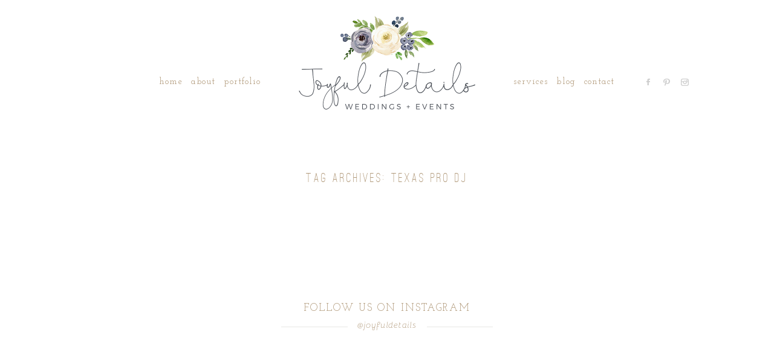

--- FILE ---
content_type: text/html; charset=utf8
request_url: https://www.joyfuldetails.com/tag/texas-pro-dj/
body_size: 10265
content:
<!DOCTYPE html>
<html class="pp-rendered" lang="en"><!-- ProPhoto 7.7.21 -->
<head>
	<title>Posts tagged: "texas pro dj" &raquo; Joyful Details</title>
	<meta charset="UTF-8" />
	<meta http-equiv="X-UA-Compatible" content="IE=edge" />
	<meta name="description" content="Tag Archives: texas pro dj - Event Planning in Austin, Texas" />
	<meta name="viewport" content="width=device-width,initial-scale=1" /><meta name='robots' content='max-image-preview:large' />
	<style>img:is([sizes="auto" i], [sizes^="auto," i]) { contain-intrinsic-size: 3000px 1500px }</style>
	<link rel='dns-prefetch' href='//assets.pinterest.com' />
<link rel='dns-prefetch' href='//cdnjs.cloudflare.com' />
<link rel="alternate" type="application/rss+xml" title="Joyful Details &raquo; texas pro dj Tag Feed" href="https://www.joyfuldetails.com/tag/texas-pro-dj/feed/" />
<script type="text/javascript">
/* <![CDATA[ */
window._wpemojiSettings = {"baseUrl":"https:\/\/s.w.org\/images\/core\/emoji\/16.0.1\/72x72\/","ext":".png","svgUrl":"https:\/\/s.w.org\/images\/core\/emoji\/16.0.1\/svg\/","svgExt":".svg","source":{"concatemoji":"https:\/\/www.joyfuldetails.com\/wp-includes\/js\/wp-emoji-release.min.js?ver=cb0f3beb9542b51196df72c02ad2b0c7"}};
/*! This file is auto-generated */
!function(s,n){var o,i,e;function c(e){try{var t={supportTests:e,timestamp:(new Date).valueOf()};sessionStorage.setItem(o,JSON.stringify(t))}catch(e){}}function p(e,t,n){e.clearRect(0,0,e.canvas.width,e.canvas.height),e.fillText(t,0,0);var t=new Uint32Array(e.getImageData(0,0,e.canvas.width,e.canvas.height).data),a=(e.clearRect(0,0,e.canvas.width,e.canvas.height),e.fillText(n,0,0),new Uint32Array(e.getImageData(0,0,e.canvas.width,e.canvas.height).data));return t.every(function(e,t){return e===a[t]})}function u(e,t){e.clearRect(0,0,e.canvas.width,e.canvas.height),e.fillText(t,0,0);for(var n=e.getImageData(16,16,1,1),a=0;a<n.data.length;a++)if(0!==n.data[a])return!1;return!0}function f(e,t,n,a){switch(t){case"flag":return n(e,"\ud83c\udff3\ufe0f\u200d\u26a7\ufe0f","\ud83c\udff3\ufe0f\u200b\u26a7\ufe0f")?!1:!n(e,"\ud83c\udde8\ud83c\uddf6","\ud83c\udde8\u200b\ud83c\uddf6")&&!n(e,"\ud83c\udff4\udb40\udc67\udb40\udc62\udb40\udc65\udb40\udc6e\udb40\udc67\udb40\udc7f","\ud83c\udff4\u200b\udb40\udc67\u200b\udb40\udc62\u200b\udb40\udc65\u200b\udb40\udc6e\u200b\udb40\udc67\u200b\udb40\udc7f");case"emoji":return!a(e,"\ud83e\udedf")}return!1}function g(e,t,n,a){var r="undefined"!=typeof WorkerGlobalScope&&self instanceof WorkerGlobalScope?new OffscreenCanvas(300,150):s.createElement("canvas"),o=r.getContext("2d",{willReadFrequently:!0}),i=(o.textBaseline="top",o.font="600 32px Arial",{});return e.forEach(function(e){i[e]=t(o,e,n,a)}),i}function t(e){var t=s.createElement("script");t.src=e,t.defer=!0,s.head.appendChild(t)}"undefined"!=typeof Promise&&(o="wpEmojiSettingsSupports",i=["flag","emoji"],n.supports={everything:!0,everythingExceptFlag:!0},e=new Promise(function(e){s.addEventListener("DOMContentLoaded",e,{once:!0})}),new Promise(function(t){var n=function(){try{var e=JSON.parse(sessionStorage.getItem(o));if("object"==typeof e&&"number"==typeof e.timestamp&&(new Date).valueOf()<e.timestamp+604800&&"object"==typeof e.supportTests)return e.supportTests}catch(e){}return null}();if(!n){if("undefined"!=typeof Worker&&"undefined"!=typeof OffscreenCanvas&&"undefined"!=typeof URL&&URL.createObjectURL&&"undefined"!=typeof Blob)try{var e="postMessage("+g.toString()+"("+[JSON.stringify(i),f.toString(),p.toString(),u.toString()].join(",")+"));",a=new Blob([e],{type:"text/javascript"}),r=new Worker(URL.createObjectURL(a),{name:"wpTestEmojiSupports"});return void(r.onmessage=function(e){c(n=e.data),r.terminate(),t(n)})}catch(e){}c(n=g(i,f,p,u))}t(n)}).then(function(e){for(var t in e)n.supports[t]=e[t],n.supports.everything=n.supports.everything&&n.supports[t],"flag"!==t&&(n.supports.everythingExceptFlag=n.supports.everythingExceptFlag&&n.supports[t]);n.supports.everythingExceptFlag=n.supports.everythingExceptFlag&&!n.supports.flag,n.DOMReady=!1,n.readyCallback=function(){n.DOMReady=!0}}).then(function(){return e}).then(function(){var e;n.supports.everything||(n.readyCallback(),(e=n.source||{}).concatemoji?t(e.concatemoji):e.wpemoji&&e.twemoji&&(t(e.twemoji),t(e.wpemoji)))}))}((window,document),window._wpemojiSettings);
/* ]]> */
</script>
<link rel='stylesheet' id='pp-front-css-css' href='https://www.joyfuldetails.com/wp-content/themes/prophoto7/css/front.css?ver=7.7.21' type='text/css' media='all' />
<style id='wp-emoji-styles-inline-css' type='text/css'>

	img.wp-smiley, img.emoji {
		display: inline !important;
		border: none !important;
		box-shadow: none !important;
		height: 1em !important;
		width: 1em !important;
		margin: 0 0.07em !important;
		vertical-align: -0.1em !important;
		background: none !important;
		padding: 0 !important;
	}
</style>
<link rel='stylesheet' id='wp-block-library-css' href='https://www.joyfuldetails.com/wp-includes/css/dist/block-library/style.min.css?ver=cb0f3beb9542b51196df72c02ad2b0c7' type='text/css' media='all' />
<style id='classic-theme-styles-inline-css' type='text/css'>
/*! This file is auto-generated */
.wp-block-button__link{color:#fff;background-color:#32373c;border-radius:9999px;box-shadow:none;text-decoration:none;padding:calc(.667em + 2px) calc(1.333em + 2px);font-size:1.125em}.wp-block-file__button{background:#32373c;color:#fff;text-decoration:none}
</style>
<style id='global-styles-inline-css' type='text/css'>
:root{--wp--preset--aspect-ratio--square: 1;--wp--preset--aspect-ratio--4-3: 4/3;--wp--preset--aspect-ratio--3-4: 3/4;--wp--preset--aspect-ratio--3-2: 3/2;--wp--preset--aspect-ratio--2-3: 2/3;--wp--preset--aspect-ratio--16-9: 16/9;--wp--preset--aspect-ratio--9-16: 9/16;--wp--preset--color--black: #000000;--wp--preset--color--cyan-bluish-gray: #abb8c3;--wp--preset--color--white: #ffffff;--wp--preset--color--pale-pink: #f78da7;--wp--preset--color--vivid-red: #cf2e2e;--wp--preset--color--luminous-vivid-orange: #ff6900;--wp--preset--color--luminous-vivid-amber: #fcb900;--wp--preset--color--light-green-cyan: #7bdcb5;--wp--preset--color--vivid-green-cyan: #00d084;--wp--preset--color--pale-cyan-blue: #8ed1fc;--wp--preset--color--vivid-cyan-blue: #0693e3;--wp--preset--color--vivid-purple: #9b51e0;--wp--preset--gradient--vivid-cyan-blue-to-vivid-purple: linear-gradient(135deg,rgba(6,147,227,1) 0%,rgb(155,81,224) 100%);--wp--preset--gradient--light-green-cyan-to-vivid-green-cyan: linear-gradient(135deg,rgb(122,220,180) 0%,rgb(0,208,130) 100%);--wp--preset--gradient--luminous-vivid-amber-to-luminous-vivid-orange: linear-gradient(135deg,rgba(252,185,0,1) 0%,rgba(255,105,0,1) 100%);--wp--preset--gradient--luminous-vivid-orange-to-vivid-red: linear-gradient(135deg,rgba(255,105,0,1) 0%,rgb(207,46,46) 100%);--wp--preset--gradient--very-light-gray-to-cyan-bluish-gray: linear-gradient(135deg,rgb(238,238,238) 0%,rgb(169,184,195) 100%);--wp--preset--gradient--cool-to-warm-spectrum: linear-gradient(135deg,rgb(74,234,220) 0%,rgb(151,120,209) 20%,rgb(207,42,186) 40%,rgb(238,44,130) 60%,rgb(251,105,98) 80%,rgb(254,248,76) 100%);--wp--preset--gradient--blush-light-purple: linear-gradient(135deg,rgb(255,206,236) 0%,rgb(152,150,240) 100%);--wp--preset--gradient--blush-bordeaux: linear-gradient(135deg,rgb(254,205,165) 0%,rgb(254,45,45) 50%,rgb(107,0,62) 100%);--wp--preset--gradient--luminous-dusk: linear-gradient(135deg,rgb(255,203,112) 0%,rgb(199,81,192) 50%,rgb(65,88,208) 100%);--wp--preset--gradient--pale-ocean: linear-gradient(135deg,rgb(255,245,203) 0%,rgb(182,227,212) 50%,rgb(51,167,181) 100%);--wp--preset--gradient--electric-grass: linear-gradient(135deg,rgb(202,248,128) 0%,rgb(113,206,126) 100%);--wp--preset--gradient--midnight: linear-gradient(135deg,rgb(2,3,129) 0%,rgb(40,116,252) 100%);--wp--preset--font-size--small: 13px;--wp--preset--font-size--medium: 20px;--wp--preset--font-size--large: 36px;--wp--preset--font-size--x-large: 42px;--wp--preset--spacing--20: 0.44rem;--wp--preset--spacing--30: 0.67rem;--wp--preset--spacing--40: 1rem;--wp--preset--spacing--50: 1.5rem;--wp--preset--spacing--60: 2.25rem;--wp--preset--spacing--70: 3.38rem;--wp--preset--spacing--80: 5.06rem;--wp--preset--shadow--natural: 6px 6px 9px rgba(0, 0, 0, 0.2);--wp--preset--shadow--deep: 12px 12px 50px rgba(0, 0, 0, 0.4);--wp--preset--shadow--sharp: 6px 6px 0px rgba(0, 0, 0, 0.2);--wp--preset--shadow--outlined: 6px 6px 0px -3px rgba(255, 255, 255, 1), 6px 6px rgba(0, 0, 0, 1);--wp--preset--shadow--crisp: 6px 6px 0px rgba(0, 0, 0, 1);}:where(.is-layout-flex){gap: 0.5em;}:where(.is-layout-grid){gap: 0.5em;}body .is-layout-flex{display: flex;}.is-layout-flex{flex-wrap: wrap;align-items: center;}.is-layout-flex > :is(*, div){margin: 0;}body .is-layout-grid{display: grid;}.is-layout-grid > :is(*, div){margin: 0;}:where(.wp-block-columns.is-layout-flex){gap: 2em;}:where(.wp-block-columns.is-layout-grid){gap: 2em;}:where(.wp-block-post-template.is-layout-flex){gap: 1.25em;}:where(.wp-block-post-template.is-layout-grid){gap: 1.25em;}.has-black-color{color: var(--wp--preset--color--black) !important;}.has-cyan-bluish-gray-color{color: var(--wp--preset--color--cyan-bluish-gray) !important;}.has-white-color{color: var(--wp--preset--color--white) !important;}.has-pale-pink-color{color: var(--wp--preset--color--pale-pink) !important;}.has-vivid-red-color{color: var(--wp--preset--color--vivid-red) !important;}.has-luminous-vivid-orange-color{color: var(--wp--preset--color--luminous-vivid-orange) !important;}.has-luminous-vivid-amber-color{color: var(--wp--preset--color--luminous-vivid-amber) !important;}.has-light-green-cyan-color{color: var(--wp--preset--color--light-green-cyan) !important;}.has-vivid-green-cyan-color{color: var(--wp--preset--color--vivid-green-cyan) !important;}.has-pale-cyan-blue-color{color: var(--wp--preset--color--pale-cyan-blue) !important;}.has-vivid-cyan-blue-color{color: var(--wp--preset--color--vivid-cyan-blue) !important;}.has-vivid-purple-color{color: var(--wp--preset--color--vivid-purple) !important;}.has-black-background-color{background-color: var(--wp--preset--color--black) !important;}.has-cyan-bluish-gray-background-color{background-color: var(--wp--preset--color--cyan-bluish-gray) !important;}.has-white-background-color{background-color: var(--wp--preset--color--white) !important;}.has-pale-pink-background-color{background-color: var(--wp--preset--color--pale-pink) !important;}.has-vivid-red-background-color{background-color: var(--wp--preset--color--vivid-red) !important;}.has-luminous-vivid-orange-background-color{background-color: var(--wp--preset--color--luminous-vivid-orange) !important;}.has-luminous-vivid-amber-background-color{background-color: var(--wp--preset--color--luminous-vivid-amber) !important;}.has-light-green-cyan-background-color{background-color: var(--wp--preset--color--light-green-cyan) !important;}.has-vivid-green-cyan-background-color{background-color: var(--wp--preset--color--vivid-green-cyan) !important;}.has-pale-cyan-blue-background-color{background-color: var(--wp--preset--color--pale-cyan-blue) !important;}.has-vivid-cyan-blue-background-color{background-color: var(--wp--preset--color--vivid-cyan-blue) !important;}.has-vivid-purple-background-color{background-color: var(--wp--preset--color--vivid-purple) !important;}.has-black-border-color{border-color: var(--wp--preset--color--black) !important;}.has-cyan-bluish-gray-border-color{border-color: var(--wp--preset--color--cyan-bluish-gray) !important;}.has-white-border-color{border-color: var(--wp--preset--color--white) !important;}.has-pale-pink-border-color{border-color: var(--wp--preset--color--pale-pink) !important;}.has-vivid-red-border-color{border-color: var(--wp--preset--color--vivid-red) !important;}.has-luminous-vivid-orange-border-color{border-color: var(--wp--preset--color--luminous-vivid-orange) !important;}.has-luminous-vivid-amber-border-color{border-color: var(--wp--preset--color--luminous-vivid-amber) !important;}.has-light-green-cyan-border-color{border-color: var(--wp--preset--color--light-green-cyan) !important;}.has-vivid-green-cyan-border-color{border-color: var(--wp--preset--color--vivid-green-cyan) !important;}.has-pale-cyan-blue-border-color{border-color: var(--wp--preset--color--pale-cyan-blue) !important;}.has-vivid-cyan-blue-border-color{border-color: var(--wp--preset--color--vivid-cyan-blue) !important;}.has-vivid-purple-border-color{border-color: var(--wp--preset--color--vivid-purple) !important;}.has-vivid-cyan-blue-to-vivid-purple-gradient-background{background: var(--wp--preset--gradient--vivid-cyan-blue-to-vivid-purple) !important;}.has-light-green-cyan-to-vivid-green-cyan-gradient-background{background: var(--wp--preset--gradient--light-green-cyan-to-vivid-green-cyan) !important;}.has-luminous-vivid-amber-to-luminous-vivid-orange-gradient-background{background: var(--wp--preset--gradient--luminous-vivid-amber-to-luminous-vivid-orange) !important;}.has-luminous-vivid-orange-to-vivid-red-gradient-background{background: var(--wp--preset--gradient--luminous-vivid-orange-to-vivid-red) !important;}.has-very-light-gray-to-cyan-bluish-gray-gradient-background{background: var(--wp--preset--gradient--very-light-gray-to-cyan-bluish-gray) !important;}.has-cool-to-warm-spectrum-gradient-background{background: var(--wp--preset--gradient--cool-to-warm-spectrum) !important;}.has-blush-light-purple-gradient-background{background: var(--wp--preset--gradient--blush-light-purple) !important;}.has-blush-bordeaux-gradient-background{background: var(--wp--preset--gradient--blush-bordeaux) !important;}.has-luminous-dusk-gradient-background{background: var(--wp--preset--gradient--luminous-dusk) !important;}.has-pale-ocean-gradient-background{background: var(--wp--preset--gradient--pale-ocean) !important;}.has-electric-grass-gradient-background{background: var(--wp--preset--gradient--electric-grass) !important;}.has-midnight-gradient-background{background: var(--wp--preset--gradient--midnight) !important;}.has-small-font-size{font-size: var(--wp--preset--font-size--small) !important;}.has-medium-font-size{font-size: var(--wp--preset--font-size--medium) !important;}.has-large-font-size{font-size: var(--wp--preset--font-size--large) !important;}.has-x-large-font-size{font-size: var(--wp--preset--font-size--x-large) !important;}
:where(.wp-block-post-template.is-layout-flex){gap: 1.25em;}:where(.wp-block-post-template.is-layout-grid){gap: 1.25em;}
:where(.wp-block-columns.is-layout-flex){gap: 2em;}:where(.wp-block-columns.is-layout-grid){gap: 2em;}
:root :where(.wp-block-pullquote){font-size: 1.5em;line-height: 1.6;}
</style>
<script type="text/javascript" src="https://www.joyfuldetails.com/wp-includes/js/jquery/jquery.min.js?ver=3.7.1" id="jquery-core-js"></script>
<script type="text/javascript" src="https://www.joyfuldetails.com/wp-includes/js/jquery/jquery-migrate.min.js?ver=3.4.1" id="jquery-migrate-js"></script>
<script type="text/javascript" src="https://cdnjs.cloudflare.com/ajax/libs/picturefill/3.0.1/picturefill.min.js?ver=3.0.1" id="picturefill-js"></script>
<link rel="https://api.w.org/" href="https://www.joyfuldetails.com/wp-json/" /><link rel="alternate" title="JSON" type="application/json" href="https://www.joyfuldetails.com/wp-json/wp/v2/tags/72" />
	<link href="https://use.fontawesome.com/releases/v5.0.2/css/all.css" rel="stylesheet">
<script type="text/javascript">
window.PROPHOTO || (window.PROPHOTO = {});
window.PROPHOTO.imgProtection = {"level":"none"};
</script><script type="text/javascript">
window.PROPHOTO || (window.PROPHOTO = {});
window.PROPHOTO.designId = "c4dea0b5-52ba-4af2-890d-3337673890dc";
window.PROPHOTO.layoutId = "038b66b9-6c2e-4cc3-9bdd-0b586427992d";
</script><link rel="stylesheet" href="https://www.joyfuldetails.com/wp-content/uploads/pp/static/design-c4dea0b5-52ba-4af2-890d-3337673890dc-1755528640.css" /><link rel="stylesheet" href="https://www.joyfuldetails.com/wp-content/uploads/pp/static/layout-038b66b9-6c2e-4cc3-9bdd-0b586427992d-1755528640.css" /><link rel="stylesheet" href="https://www.joyfuldetails.com?pp_route=%2Fsite-custom-css&version=1743511918" /><link href="https://fonts.googleapis.com/css?family=Josefin+Slab|Josefin+Slab|Josefin+Slab|Josefin+Slab|Josefin+Slab|Yeseva+One|Josefin+Slab|Josefin+Slab|Yeseva+One|Josefin+Slab|Josefin+Slab|Josefin+Slab|Josefin+Slab|Josefin+Slab|Josefin+Slab|Josefin+Slab|Josefin+Slab" rel="stylesheet">
	<link rel="alternate" href="https://www.joyfuldetails.com/feed/" type="application/rss+xml" title="Joyful Details Posts RSS feed"/>
	<link rel="pingback" href="https://www.joyfuldetails.com/xmlrpc.php"/>
    
    </head>

<body id="body" class="archive tag tag-texas-pro-dj tag-72 wp-embed-responsive wp-theme-prophoto7 thread-comments has-lazy-images css-o3oyb9">
    
    
        <div id="fb-root"></div>
        <script>
        (function(d, s, id) {
            var js, fjs = d.getElementsByTagName(s)[0];
            if (d.getElementById(id)) return;
            js = d.createElement(s); js.id = id;
            js.src = "//connect.facebook.net/en_US/sdk.js#xfbml=1&version=v2.4";
            fjs.parentNode.insertBefore(js, fjs);
        }(document, 'script', 'facebook-jssdk'));
    </script>
    
    <script type="text/javascript">
        (function(d, platform) {
            var isIOS = [
                'iPad Simulator',
                'iPhone Simulator',
                'iPod Simulator',
                'iPad',
                'iPhone',
                'iPod'
            ].includes(platform)
            // iPad on iOS 13 detection
            || (platform === "MacIntel" && "ontouchend" in d);

            if (isIOS) {
                d.body.classList.add('is-iOS');
            }
            d.body.classList.remove('no-js').add('js');
        }(document, window.navigator.platform));
    </script>

        <script>window.twttr = (function(d, s, id) {
        var js, fjs = d.getElementsByTagName(s)[0],
            t = window.twttr || {};
        if (d.getElementById(id)) return t;
        js = d.createElement(s);
        js.id = id;
        js.src = "https://platform.twitter.com/widgets.js";
        fjs.parentNode.insertBefore(js, fjs);
        t._e = [];
        t.ready = function(f) {
            t._e.push(f);
        };
        return t;
        }(document, "script", "twitter-wjs"));
    </script>
    
        <div class="pp-slideover pp-slideover--left"><div class="css-poy227 own-css pp-block _a8687580-d34a-485e-93ac-9c3b0f7a9097" data-index="0"><div class="row no-gutters css-1w7ik8a pp-row _6a83da98-a681-40af-97dd-d195d128df32 _a8687580-d34a-485e-93ac-9c3b0f7a9097__row"><div class="pp-column _ca1f1959-149b-472e-83d8-f6c01aaafb34 _a8687580-d34a-485e-93ac-9c3b0f7a9097__column _6a83da98-a681-40af-97dd-d195d128df32__column col-xs-12 col-sm-12 col-md-12 col-lg-12"><div class="css-1idj3bk pp-column__inner _ca1f1959-149b-472e-83d8-f6c01aaafb34__inner _a8687580-d34a-485e-93ac-9c3b0f7a9097__column__inner _6a83da98-a681-40af-97dd-d195d128df32__column__inner"><div data-id="15e16d8d-8d8f-44ef-93c6-d9d404df6185" data-vertical-offset="" class="pp-module _15e16d8d-8d8f-44ef-93c6-d9d404df6185 _a8687580-d34a-485e-93ac-9c3b0f7a9097__module _6a83da98-a681-40af-97dd-d195d128df32__module _ca1f1959-149b-472e-83d8-f6c01aaafb34__module css-7k4613 pp-module--menu"><nav class="pp-menu pp-menu--vertical _15e16d8d-8d8f-44ef-93c6-d9d404df6185 css-b88k94"><ul class="pp-menu-items"><li class="_b880451c-64bf-4bc4-88f6-0e60de003fea pp-menu-item--home pp-menu-item"><a href="https://www.joyfuldetails.com/" target="_self">Home</a></li><li class="_cd52cdff-0fcf-44b8-a693-d353a59944ca pp-menu-item--page pp-menu-item"><a href="https://www.joyfuldetails.com/about/" target="_self">About</a></li><li class="_752b9bc4-2da5-4778-8422-9c40cf05fc48 pp-menu-item--page pp-menu-item"><a href="https://www.joyfuldetails.com/portfolio/" target="_self">Portfolio</a></li><li class="_a0942e37-813b-46f7-ac12-6478cda861ce pp-menu-item--page pp-menu-item"><a href="https://www.joyfuldetails.com/service/" target="_self">Services</a></li><li class="_adc7a777-38f6-4de1-b0f8-6d405524f6a1 pp-menu-item--blog pp-menu-item"><a href="https://www.joyfuldetails.com/blog/" target="_self">Blog</a></li><li class="_f8cd3f36-b2b3-4e90-b562-12e9d0f209e8 pp-menu-item--page pp-menu-item"><a href="https://www.joyfuldetails.com/contact/" target="_self">Contact</a></li></ul></nav></div></div><style class="entity-custom-css"></style></div><style class="entity-custom-css"></style></div><style class="entity-custom-css"></style></div></div><span class="pp-hamburger css-8hci18 pp-hamburger--left"><span data-tile-id="5b11b75b-f4fb-4973-a715-62b47cdc07c7" class="css-hmu8yp pp-tile own-css _5b11b75b-f4fb-4973-a715-62b47cdc07c7"><span class="_2c085121-07df-4436-992e-fdbc09973f1f pp-tile__layer pp-tile__layer--shape css-1aobfuy"><span class="pp-tile__layer__inner"></span></span><span class="_c050488a-ca72-4796-b066-5922848b72b4 pp-tile__layer pp-tile__layer--shape css-4fblrb"><span class="pp-tile__layer__inner"></span></span><span class="_bec5e693-d2da-42da-816a-718966bbe6b9 pp-tile__layer pp-tile__layer--shape css-qvzh3b"><span class="pp-tile__layer__inner"></span></span><span class="_d45bd290-b385-4368-9b94-6b96ee9297e1 pp-tile__layer pp-tile__layer--shape css-ysf5sl"><span class="pp-tile__layer__inner"></span></span></span></span><div class="pp-layout _038b66b9-6c2e-4cc3-9bdd-0b586427992d"><div class="pp-block-wrap"><div class="css-1gj8cr3 own-css pp-block _2da5d58a-093f-4bef-bc7b-4237d8e645a0" data-index="0"><div class="row no-gutters css-atudvp pp-row _352bde60-fb30-4beb-93db-6c535f3e9090 _2da5d58a-093f-4bef-bc7b-4237d8e645a0__row"><div class="pp-column _eec28cdf-3a7e-490e-9d39-c95093a83430 _2da5d58a-093f-4bef-bc7b-4237d8e645a0__column _352bde60-fb30-4beb-93db-6c535f3e9090__column col-xs-12 col-sm-12 col-md-4 col-lg-4"><div class="css-14ikcf2 pp-column__inner _eec28cdf-3a7e-490e-9d39-c95093a83430__inner _2da5d58a-093f-4bef-bc7b-4237d8e645a0__column__inner _352bde60-fb30-4beb-93db-6c535f3e9090__column__inner"><div data-id="ff1760b7-ca7a-4d12-ad18-13e713e7abf2" data-vertical-offset="" class="pp-module _ff1760b7-ca7a-4d12-ad18-13e713e7abf2 _2da5d58a-093f-4bef-bc7b-4237d8e645a0__module _352bde60-fb30-4beb-93db-6c535f3e9090__module _eec28cdf-3a7e-490e-9d39-c95093a83430__module css-v380wn pp-module--menu"><nav class="pp-menu pp-menu--horizontal _ff1760b7-ca7a-4d12-ad18-13e713e7abf2 css-14ekgox"><ul class="pp-menu-items"><li class="_d1b23b14-73ee-4fce-99fd-29b5b9e929ae pp-menu-item--home pp-menu-item"><a href="https://www.joyfuldetails.com/" target="_self">Home</a></li><li class="_a3effae8-3f18-42f9-b218-8f248ae78b56 pp-menu-item--page pp-menu-item"><a href="https://www.joyfuldetails.com/about/" target="_self">About</a></li><li class="_0856cdbb-e330-4b5d-ba99-d1e78671b467 pp-menu-item--page pp-menu-item"><a href="https://www.joyfuldetails.com/portfolio/" target="_self">Portfolio</a></li></ul></nav></div></div><style class="entity-custom-css"></style></div><div class="pp-column _8f9743b4-486a-44ad-988c-0b4f377c5893 _2da5d58a-093f-4bef-bc7b-4237d8e645a0__column _352bde60-fb30-4beb-93db-6c535f3e9090__column col-xs-12 col-sm-12 col-md-4 col-lg-4"><div class="css-14ikcf2 pp-column__inner _8f9743b4-486a-44ad-988c-0b4f377c5893__inner _2da5d58a-093f-4bef-bc7b-4237d8e645a0__column__inner _352bde60-fb30-4beb-93db-6c535f3e9090__column__inner"><div data-id="afd06038-389b-4571-b903-8bae98230845" data-vertical-offset="" class="pp-module _afd06038-389b-4571-b903-8bae98230845 _2da5d58a-093f-4bef-bc7b-4237d8e645a0__module _352bde60-fb30-4beb-93db-6c535f3e9090__module _8f9743b4-486a-44ad-988c-0b4f377c5893__module css-1smx4vg pp-module--graphic"><section class="css-r6nnrt pp-graphics"><div class="pp-graphic" style="max-width:300px;width:100%"><a href="http://www.joyfuldetails.com/" target="_self"><div><span data-tile-id="b569b1bd-4d16-4509-832d-9ac6e28eeeae" class="css-1a1vig8 pp-tile own-css _b569b1bd-4d16-4509-832d-9ac6e28eeeae"><span class="_f2690462-8752-4650-807c-e52efd0b4c17 pp-tile__layer pp-tile__layer--text css-3vhocr"><span class="pp-tile__layer__inner">Botanica</span></span><span class="_6fc92a3e-9bec-4510-8ac7-412fbc9131de pp-tile__layer pp-tile__layer--image css-1d9hr0x"><img alt="" class="pp-image pp-tile__layer__inner" src="https://www.joyfuldetails.com/wp-content/uploads/2018/07/Logo-High-Res.png" srcset="https://www.joyfuldetails.com/wp-content/uploads/2018/07/Logo-High-Res%28pp_w480_h259%29.png 480w, https://www.joyfuldetails.com/wp-content/uploads/2018/07/Logo-High-Res.png 600w" data-pfsrcset="https://www.joyfuldetails.com/wp-content/uploads/2018/07/Logo-High-Res%28pp_w480_h259%29.png 480w, https://www.joyfuldetails.com/wp-content/uploads/2018/07/Logo-High-Res.png 600w" sizes="(max-width: 600px) 100vw, 600px" /></span></span></div></a></div></section></div></div><style class="entity-custom-css"></style></div><div class="pp-column _9e2838ce-d4b3-4d24-98fd-62965bad1947 _2da5d58a-093f-4bef-bc7b-4237d8e645a0__column _352bde60-fb30-4beb-93db-6c535f3e9090__column col-xs-12 col-sm-12 col-md-2 col-lg-2"><div class="css-14ikcf2 pp-column__inner _9e2838ce-d4b3-4d24-98fd-62965bad1947__inner _2da5d58a-093f-4bef-bc7b-4237d8e645a0__column__inner _352bde60-fb30-4beb-93db-6c535f3e9090__column__inner"><div data-id="53b3b283-a128-4725-af31-310d2d897b5d" data-vertical-offset="" class="pp-module _53b3b283-a128-4725-af31-310d2d897b5d _2da5d58a-093f-4bef-bc7b-4237d8e645a0__module _352bde60-fb30-4beb-93db-6c535f3e9090__module _9e2838ce-d4b3-4d24-98fd-62965bad1947__module css-eymksd pp-module--menu"><nav class="pp-menu pp-menu--horizontal _53b3b283-a128-4725-af31-310d2d897b5d css-1l7x0si"><ul class="pp-menu-items"><li class="_cdeaf6e3-1a00-43a5-a568-cd68efe313d9 pp-menu-item--page pp-menu-item"><a href="https://www.joyfuldetails.com/service/" target="_self">Services</a></li><li class="_b5d85949-f364-4a3f-b7df-535cbd9b8260 pp-menu-item--blog pp-menu-item"><a href="https://www.joyfuldetails.com/blog/" target="_self">Blog</a></li><li class="_0dd926fc-471c-4fe3-a465-cdfbd5279b05 pp-menu-item--page pp-menu-item"><a href="https://www.joyfuldetails.com/contact/" target="_self">Contact</a></li></ul></nav></div></div><style class="entity-custom-css"></style></div><div class="pp-column _fa25520f-bb58-4d6d-ba5f-f5ef02fbf1a9 _2da5d58a-093f-4bef-bc7b-4237d8e645a0__column _352bde60-fb30-4beb-93db-6c535f3e9090__column col-xs-12 col-sm-12 col-md-2 col-lg-2"><div class="css-14ikcf2 pp-column__inner _fa25520f-bb58-4d6d-ba5f-f5ef02fbf1a9__inner _2da5d58a-093f-4bef-bc7b-4237d8e645a0__column__inner _352bde60-fb30-4beb-93db-6c535f3e9090__column__inner"><div data-id="b6d1e4fa-f24e-4041-b2d9-31723dc25e56" data-vertical-offset="" class="pp-module _b6d1e4fa-f24e-4041-b2d9-31723dc25e56 _2da5d58a-093f-4bef-bc7b-4237d8e645a0__module _352bde60-fb30-4beb-93db-6c535f3e9090__module _fa25520f-bb58-4d6d-ba5f-f5ef02fbf1a9__module css-yswlti pp-module--graphic"><section class="css-17bquuh pp-graphics"><div class="pp-graphic" style="max-width:30px;width:33.33333333333333%"><a href="https://www.facebook.com/joyfuldetails" target="_blank"><div><span data-tile-id="36b235ff-50cd-459b-a57d-03855c604034" class="css-bae57t pp-tile own-css _36b235ff-50cd-459b-a57d-03855c604034"><span class="_3c2739be-29fd-4485-b50a-f551e7a6a305 pp-tile__layer pp-tile__layer--image css-jdaon6"><img alt="" class="pp-image pp-tile__layer__inner" src="https://www.joyfuldetails.com/wp-content/uploads/2018/07/1481569316-Botanica_SocialMedia_Facebook.png" srcset="https://www.joyfuldetails.com/wp-content/uploads/2018/07/1481569316-Botanica_SocialMedia_Facebook.png 16w" data-pfsrcset="https://www.joyfuldetails.com/wp-content/uploads/2018/07/1481569316-Botanica_SocialMedia_Facebook.png 16w" sizes="(max-width: 16px) 100vw, 16px" /></span></span></div></a></div><div class="pp-graphic" style="max-width:30px;width:33.33333333333333%"><a href="https://www.pinterest.com/joyfuldetails/" target="_blank"><div><span data-tile-id="638dd02c-da01-4290-bb85-1b0872a042f9" class="css-bae57t pp-tile own-css _638dd02c-da01-4290-bb85-1b0872a042f9"><span class="_dfee9e05-ae65-4383-861b-dd4f02891243 pp-tile__layer pp-tile__layer--image css-jdaon6"><img alt="" class="pp-image pp-tile__layer__inner" src="https://www.joyfuldetails.com/wp-content/uploads/2018/07/1481569243-Botanica_SocialMedia_Pinterest%20copy.png" srcset="https://www.joyfuldetails.com/wp-content/uploads/2018/07/1481569243-Botanica_SocialMedia_Pinterest%20copy.png 16w" data-pfsrcset="https://www.joyfuldetails.com/wp-content/uploads/2018/07/1481569243-Botanica_SocialMedia_Pinterest%20copy.png 16w" sizes="(max-width: 16px) 100vw, 16px" /></span></span></div></a></div><div class="pp-graphic" style="max-width:30px;width:33.33333333333333%"><a href="https://www.instagram.com/joyfuldetails/" target="_blank"><div><span data-tile-id="ae5c79fe-99d9-4ed1-86de-b6614df5bcd5" class="css-bae57t pp-tile own-css _ae5c79fe-99d9-4ed1-86de-b6614df5bcd5"><span class="_a038109a-ac94-4fb2-aa3c-0d7addab6a69 pp-tile__layer pp-tile__layer--image css-jdaon6"><img alt="" class="pp-image pp-tile__layer__inner" src="https://www.joyfuldetails.com/wp-content/uploads/2018/07/1481569344-Botanica_SocialMedia_Instagram%20copy.png" srcset="https://www.joyfuldetails.com/wp-content/uploads/2018/07/1481569344-Botanica_SocialMedia_Instagram%20copy.png 16w" data-pfsrcset="https://www.joyfuldetails.com/wp-content/uploads/2018/07/1481569344-Botanica_SocialMedia_Instagram%20copy.png 16w" sizes="(max-width: 16px) 100vw, 16px" /></span></span></div></a></div></section></div></div><style class="entity-custom-css"></style></div><style class="entity-custom-css"></style></div><div class="row no-gutters css-1qdnoxi pp-row _69f6d445-dc02-4303-8dd2-87381067c4a7 _2da5d58a-093f-4bef-bc7b-4237d8e645a0__row"><div class="pp-column _b71cc3e4-3823-42ff-97fa-3b7824fea9cf _2da5d58a-093f-4bef-bc7b-4237d8e645a0__column _69f6d445-dc02-4303-8dd2-87381067c4a7__column col-xs-12 col-sm-12 col-md-12 col-lg-12"><div class="css-14ikcf2 pp-column__inner _b71cc3e4-3823-42ff-97fa-3b7824fea9cf__inner _2da5d58a-093f-4bef-bc7b-4237d8e645a0__column__inner _69f6d445-dc02-4303-8dd2-87381067c4a7__column__inner"><div data-id="22a51274-ed88-4792-a806-03da68cc8f9f" data-vertical-offset="" class="pp-module _22a51274-ed88-4792-a806-03da68cc8f9f _2da5d58a-093f-4bef-bc7b-4237d8e645a0__module _69f6d445-dc02-4303-8dd2-87381067c4a7__module _b71cc3e4-3823-42ff-97fa-3b7824fea9cf__module css-1smx4vg pp-module--graphic"><section class="css-r6nnrt pp-graphics"><div class="pp-graphic" style="max-width:300px;width:100%"><div><span data-tile-id="b569b1bd-4d16-4509-832d-9ac6e28eeeae" class="css-1a1vig8 pp-tile own-css _b569b1bd-4d16-4509-832d-9ac6e28eeeae"><span class="_f2690462-8752-4650-807c-e52efd0b4c17 pp-tile__layer pp-tile__layer--text css-3vhocr"><span class="pp-tile__layer__inner">Botanica</span></span><span class="_6fc92a3e-9bec-4510-8ac7-412fbc9131de pp-tile__layer pp-tile__layer--image css-1d9hr0x"><img alt="" class="pp-image pp-tile__layer__inner" src="https://www.joyfuldetails.com/wp-content/uploads/2018/07/Logo-High-Res.png" srcset="https://www.joyfuldetails.com/wp-content/uploads/2018/07/Logo-High-Res%28pp_w480_h259%29.png 480w, https://www.joyfuldetails.com/wp-content/uploads/2018/07/Logo-High-Res.png 600w" data-pfsrcset="https://www.joyfuldetails.com/wp-content/uploads/2018/07/Logo-High-Res%28pp_w480_h259%29.png 480w, https://www.joyfuldetails.com/wp-content/uploads/2018/07/Logo-High-Res.png 600w" sizes="(max-width: 600px) 100vw, 600px" /></span></span></div></div></section></div></div><style class="entity-custom-css"></style></div><style class="entity-custom-css"></style></div><div class="row no-gutters css-1wuxza6 pp-row _00521841-505b-4bd0-9356-c4a448d86b7d _2da5d58a-093f-4bef-bc7b-4237d8e645a0__row"><div class="pp-column _75a71650-9789-4f9a-880b-02a8c7cee19a _2da5d58a-093f-4bef-bc7b-4237d8e645a0__column _00521841-505b-4bd0-9356-c4a448d86b7d__column col-xs-12 col-sm-9 col-md-9 col-lg-9"><div class="css-14ikcf2 pp-column__inner _75a71650-9789-4f9a-880b-02a8c7cee19a__inner _2da5d58a-093f-4bef-bc7b-4237d8e645a0__column__inner _00521841-505b-4bd0-9356-c4a448d86b7d__column__inner"><div data-id="396047a8-e364-4d70-b7b3-7705fc6881ad" data-vertical-offset="" class="pp-module _396047a8-e364-4d70-b7b3-7705fc6881ad _2da5d58a-093f-4bef-bc7b-4237d8e645a0__module _00521841-505b-4bd0-9356-c4a448d86b7d__module _75a71650-9789-4f9a-880b-02a8c7cee19a__module css-3tg2hw pp-module--menu"><nav class="pp-menu pp-menu--horizontal _396047a8-e364-4d70-b7b3-7705fc6881ad css-1xt0cw5"><ul class="pp-menu-items"><li class="_b880451c-64bf-4bc4-88f6-0e60de003fea pp-menu-item--home pp-menu-item"><a href="https://www.joyfuldetails.com/" target="_self">Home</a></li><li class="_cd52cdff-0fcf-44b8-a693-d353a59944ca pp-menu-item--page pp-menu-item"><a href="https://www.joyfuldetails.com/about/" target="_self">About</a></li><li class="_752b9bc4-2da5-4778-8422-9c40cf05fc48 pp-menu-item--page pp-menu-item"><a href="https://www.joyfuldetails.com/portfolio/" target="_self">Portfolio</a></li><li class="_a0942e37-813b-46f7-ac12-6478cda861ce pp-menu-item--page pp-menu-item"><a href="https://www.joyfuldetails.com/service/" target="_self">Services</a></li><li class="_adc7a777-38f6-4de1-b0f8-6d405524f6a1 pp-menu-item--blog pp-menu-item"><a href="https://www.joyfuldetails.com/blog/" target="_self">Blog</a></li><li class="_f8cd3f36-b2b3-4e90-b562-12e9d0f209e8 pp-menu-item--page pp-menu-item"><a href="https://www.joyfuldetails.com/contact/" target="_self">Contact</a></li></ul></nav></div></div><style class="entity-custom-css"></style></div><div class="pp-column _dc0106e3-f954-4660-874c-acc7d7a89055 _2da5d58a-093f-4bef-bc7b-4237d8e645a0__column _00521841-505b-4bd0-9356-c4a448d86b7d__column col-xs-12 col-sm-3 col-md-3 col-lg-3"><div class="css-14ikcf2 pp-column__inner _dc0106e3-f954-4660-874c-acc7d7a89055__inner _2da5d58a-093f-4bef-bc7b-4237d8e645a0__column__inner _00521841-505b-4bd0-9356-c4a448d86b7d__column__inner"><div data-id="b745a44f-de18-49e7-8e76-f39b6e4a5f00" data-vertical-offset="" class="pp-module _b745a44f-de18-49e7-8e76-f39b6e4a5f00 _2da5d58a-093f-4bef-bc7b-4237d8e645a0__module _00521841-505b-4bd0-9356-c4a448d86b7d__module _dc0106e3-f954-4660-874c-acc7d7a89055__module css-1smx4vg pp-module--graphic"><section class="css-r6nnrt pp-graphics"><div class="pp-graphic" style="max-width:30px;width:32%"><a href="https://www.facebook.com/joyfuldetails" target="_blank"><div><span data-tile-id="36b235ff-50cd-459b-a57d-03855c604034" class="css-bae57t pp-tile own-css _36b235ff-50cd-459b-a57d-03855c604034"><span class="_3c2739be-29fd-4485-b50a-f551e7a6a305 pp-tile__layer pp-tile__layer--image css-jdaon6"><img alt="" class="pp-image pp-tile__layer__inner lazyload" src="[data-uri]" sizes="(max-width: 16px) 100vw, 16px" data-src="https://www.joyfuldetails.com/wp-content/uploads/2018/07/1481569316-Botanica_SocialMedia_Facebook.png" data-srcset="https://www.joyfuldetails.com/wp-content/uploads/2018/07/1481569316-Botanica_SocialMedia_Facebook.png 16w" /></span></span></div></a></div><div class="pp-graphic" style="max-width:30px;width:32%"><a href="https://www.pinterest.com/joyfuldetails/" target="_blank"><div><span data-tile-id="638dd02c-da01-4290-bb85-1b0872a042f9" class="css-bae57t pp-tile own-css _638dd02c-da01-4290-bb85-1b0872a042f9"><span class="_dfee9e05-ae65-4383-861b-dd4f02891243 pp-tile__layer pp-tile__layer--image css-jdaon6"><img alt="" class="pp-image pp-tile__layer__inner lazyload" src="[data-uri]" sizes="(max-width: 16px) 100vw, 16px" data-src="https://www.joyfuldetails.com/wp-content/uploads/2018/07/1481569243-Botanica_SocialMedia_Pinterest%20copy.png" data-srcset="https://www.joyfuldetails.com/wp-content/uploads/2018/07/1481569243-Botanica_SocialMedia_Pinterest%20copy.png 16w" /></span></span></div></a></div><div class="pp-graphic" style="max-width:30px;width:32%"><a href="https://www.instagram.com/joyfuldetails/" target="_blank"><div><span data-tile-id="ae5c79fe-99d9-4ed1-86de-b6614df5bcd5" class="css-bae57t pp-tile own-css _ae5c79fe-99d9-4ed1-86de-b6614df5bcd5"><span class="_a038109a-ac94-4fb2-aa3c-0d7addab6a69 pp-tile__layer pp-tile__layer--image css-jdaon6"><img alt="" class="pp-image pp-tile__layer__inner lazyload" src="[data-uri]" sizes="(max-width: 16px) 100vw, 16px" data-src="https://www.joyfuldetails.com/wp-content/uploads/2018/07/1481569344-Botanica_SocialMedia_Instagram%20copy.png" data-srcset="https://www.joyfuldetails.com/wp-content/uploads/2018/07/1481569344-Botanica_SocialMedia_Instagram%20copy.png 16w" /></span></span></div></a></div></section></div></div><style class="entity-custom-css"></style></div><style class="entity-custom-css"></style></div><style class="entity-custom-css"></style></div><div class="css-edlg1d own-css pp-block _3da9369d-2a35-4f3a-8208-55a9c7e1565d" data-index="0"><div class="row no-gutters css-uf7hvn pp-row _c20e6312-08b8-480f-811e-f19dd4e0bb36 _3da9369d-2a35-4f3a-8208-55a9c7e1565d__row"><div class="pp-column _52515576-0292-41e4-9809-1aa34490167c _3da9369d-2a35-4f3a-8208-55a9c7e1565d__column _c20e6312-08b8-480f-811e-f19dd4e0bb36__column col-xs-12 col-sm-12 col-md-12 col-lg-12"><div class="css-1le0j7l pp-column__inner _52515576-0292-41e4-9809-1aa34490167c__inner _3da9369d-2a35-4f3a-8208-55a9c7e1565d__column__inner _c20e6312-08b8-480f-811e-f19dd4e0bb36__column__inner"><div data-vertical-offset="" class="pp-module _069982c5-25e2-4f90-9b11-6fa64c78421a _3da9369d-2a35-4f3a-8208-55a9c7e1565d__module _c20e6312-08b8-480f-811e-f19dd4e0bb36__module _52515576-0292-41e4-9809-1aa34490167c__module css-oqzcc3 pp-module--wordpress-content"><div class="wrap css-180ghcm"><div class="page-title-wrap"><h1 class="css-1j2dgup">Tag Archives: <span>texas pro dj</span></h1></div><div class="pp-grid-wrap grids-66c4969a-6caa-4379-bd8d-b08b75549d67 _66c4969a-6caa-4379-bd8d-b08b75549d67 css-180ghcm"><script type="application/json">{"type":"excerpts","itemMinWidth":{"amount":200,"unit":"px"},"itemIdealWidth":{"amount":300,"unit":"px"},"itemMaxWidth":{"amount":900,"unit":"px"},"showOptionalText":true,"layout":"cropped","maxCols":{"amount":4,"unit":""},"gutter":{"amount":10,"unit":"px"},"cropRatio":"3:2","itemStyle":"text-below","titleFontClass":"fonts-4b3bdd7a-ad41-49ca-bb89-c0c79bfe0c7a","textFontClass":"fonts-a844fd33-fead-41b1-adc8-6b4fe6ce6bee","imageInset":0,"imageBorderWidth":0,"rolloverEffect":"fade","id":"069982c5-25e2-4f90-9b11-6fa64c78421a","crop":1.5,"items":[]}</script><span class="__read-more-html d-none"><span class="fonts-a844fd33-fead-41b1-adc8-6b4fe6ce6bee">Read More</span></span></div><div class="pp-post-navigation"></div></div></div></div><style class="entity-custom-css"></style></div><style class="entity-custom-css"></style></div><style class="entity-custom-css"></style></div><div class="css-1or2dfn own-css pp-block _ea24a143-3b4b-435c-a781-774ad3093392" data-index="0"><div class="row no-gutters css-1qgd1sx pp-row _89bc892e-1683-4fc6-b1af-7172843e08c4 _ea24a143-3b4b-435c-a781-774ad3093392__row"><div class="pp-column _401a54a5-1b84-4140-ae27-fe3676a7e76b _ea24a143-3b4b-435c-a781-774ad3093392__column _89bc892e-1683-4fc6-b1af-7172843e08c4__column col-xs-12 col-sm-12 col-md-12 col-lg-12"><div class="css-1iws1zh pp-column__inner _401a54a5-1b84-4140-ae27-fe3676a7e76b__inner _ea24a143-3b4b-435c-a781-774ad3093392__column__inner _89bc892e-1683-4fc6-b1af-7172843e08c4__column__inner"><div data-id="8a4f2a02-1f36-4c73-8782-c831875fba8e" data-vertical-offset="" class="pp-module _8a4f2a02-1f36-4c73-8782-c831875fba8e _ea24a143-3b4b-435c-a781-774ad3093392__module _89bc892e-1683-4fc6-b1af-7172843e08c4__module _401a54a5-1b84-4140-ae27-fe3676a7e76b__module css-1smx4vg pp-module--graphic"><section class="css-r6nnrt pp-graphics"><div class="pp-graphic" style="max-width:350px;width:100%"><div><span data-tile-id="78b3174b-0c47-47f1-a277-b8c06f4ddfa7" class="css-13rql6z pp-tile own-css _78b3174b-0c47-47f1-a277-b8c06f4ddfa7"><span class="_3480d0d8-5d40-44c1-8060-55b1b49655a6 pp-tile__layer pp-tile__layer--shape css-k2ssns"><span class="pp-tile__layer__inner"></span></span><span class="_31aa2be5-a97c-4ca3-88dc-4a48ef8311bf pp-tile__layer pp-tile__layer--shape css-11v14ou"><span class="pp-tile__layer__inner"></span></span><span class="_e67df751-a790-4bc0-8bfe-7920544c2a2d pp-tile__layer pp-tile__layer--text css-q77mdu"><span class="pp-tile__layer__inner">follow us on instagram</span></span><span class="_0215d094-f028-47a5-9d3f-adc7fc6bc4d0 pp-tile__layer pp-tile__layer--text css-1hwgy9r"><span class="pp-tile__layer__inner">@joyfuldetails</span></span></span></div></div></section></div><div data-vertical-offset="" class="pp-module _cd1f0d91-0007-4998-afc6-8ffd850780b1 _ea24a143-3b4b-435c-a781-774ad3093392__module _89bc892e-1683-4fc6-b1af-7172843e08c4__module _401a54a5-1b84-4140-ae27-fe3676a7e76b__module css-1vui2is pp-module--grid"><div class="pp-grid-wrap grids-94abe285-522e-414f-9f79-eca67bd97c1e _710031bc-14a2-4dad-8c79-82d516ef7e06"><script type="application/json">{"itemIdealWidth":{"amount":150,"unit":"px"},"moduleType":"grid","itemMinWidth":{"amount":60,"unit":"px"},"showOptionalText":false,"layout":"cropped","excludedCategoryIds":[],"style":"710031bc-14a2-4dad-8c79-82d516ef7e06","itemMaxWidth":{"amount":900,"unit":"px"},"maxCols":{"amount":8,"unit":""},"categoryId":"2","type":"instagram","selectedImageCollectionIds":[],"numItems":{"amount":8,"unit":""},"gutter":{"amount":5,"unit":"px"},"cropRatio":"2:2","selectedPostIds":[],"itemStyle":"rollover","titleFontClass":"fonts-ac44f24b-b931-4349-a31b-a02941a1fb3f","textFontClass":"fonts-e4666b5b-ed63-4354-a05c-14a81271008b","imageInset":0,"imageBorderWidth":0,"rolloverEffect":"fade","id":"cd1f0d91-0007-4998-afc6-8ffd850780b1","crop":1,"items":[]}</script></div></div></div><style class="entity-custom-css"></style></div><style class="entity-custom-css"></style></div><style class="entity-custom-css"></style></div><div class="css-qgkfnh own-css pp-block _5e7a4993-fb21-4b05-8e38-cf458d7defc9" data-index="0"><div class="row no-gutters css-1j3ckp1 pp-row _e659a317-b96e-4e3b-91a1-3c33dcb50346 _5e7a4993-fb21-4b05-8e38-cf458d7defc9__row"><div class="pp-column _7f0e32ca-00f6-493b-9d59-36ee97d91f54 _5e7a4993-fb21-4b05-8e38-cf458d7defc9__column _e659a317-b96e-4e3b-91a1-3c33dcb50346__column col-xs-12 col-sm-4 col-md-4 col-lg-4"><div class="css-15gt6b pp-column__inner _7f0e32ca-00f6-493b-9d59-36ee97d91f54__inner _5e7a4993-fb21-4b05-8e38-cf458d7defc9__column__inner _e659a317-b96e-4e3b-91a1-3c33dcb50346__column__inner"><div data-id="9cb532de-2951-4dc6-a95a-ecbc7040cde1" data-vertical-offset="" class="pp-module _9cb532de-2951-4dc6-a95a-ecbc7040cde1 _5e7a4993-fb21-4b05-8e38-cf458d7defc9__module _e659a317-b96e-4e3b-91a1-3c33dcb50346__module _7f0e32ca-00f6-493b-9d59-36ee97d91f54__module css-1smx4vg pp-module--graphic"><section class="css-r6nnrt pp-graphics"><div class="pp-graphic" style="max-width:284px;width:100%"><div><span data-tile-id="e3b201d1-d0b9-400b-ab04-43c74bcfabf1" class="css-g0434z pp-tile own-css _e3b201d1-d0b9-400b-ab04-43c74bcfabf1"><span class="_7a73329a-a017-4f2b-8640-b35b82f7ba55 pp-tile__layer pp-tile__layer--text css-1gcukmq"><span class="pp-tile__layer__inner">hello@joyfuldetails.com</span></span><span class="_d0ae5485-1899-49a0-adfd-9783867e6b18 pp-tile__layer pp-tile__layer--text css-bpbtj7"><span class="pp-tile__layer__inner">TEL (512) 294-3202</span></span><span class="_20a50074-9ff0-4305-8ae2-b892be7d61f1 pp-tile__layer pp-tile__layer--text css-1vrwzcr"><span class="pp-tile__layer__inner">TOUCH</span></span><span class="_b1c0a836-dc91-45f4-9d6c-99b169b61b49 pp-tile__layer pp-tile__layer--text css-vpm25a"><span class="pp-tile__layer__inner">Get in</span></span><span class="_3d399c81-16a9-4a43-b481-88905de706d5 pp-tile__layer pp-tile__layer--shape css-1s9kygm"><span class="pp-tile__layer__inner"></span></span><span class="_d6857d9c-9f0c-419c-b380-398eee4f7be5 pp-tile__layer pp-tile__layer--shape css-1dwimx2"><span class="pp-tile__layer__inner"></span></span><span class="_1b6e8294-420c-4201-b42d-f0ae7b297650 pp-tile__layer pp-tile__layer--shape css-osokad"><span class="pp-tile__layer__inner"></span></span></span></div></div></section></div></div><style class="entity-custom-css"></style></div><div class="pp-column _8c8c62d3-5fcd-4aee-9c67-c677b9d8fbee _5e7a4993-fb21-4b05-8e38-cf458d7defc9__column _e659a317-b96e-4e3b-91a1-3c33dcb50346__column col-xs-12 col-sm-4 col-md-4 col-lg-4"><div class="css-7e572h pp-column__inner _8c8c62d3-5fcd-4aee-9c67-c677b9d8fbee__inner _5e7a4993-fb21-4b05-8e38-cf458d7defc9__column__inner _e659a317-b96e-4e3b-91a1-3c33dcb50346__column__inner"><div data-id="a1647596-0818-49f3-95fa-0814c470a226" data-vertical-offset="" class="pp-module _a1647596-0818-49f3-95fa-0814c470a226 _5e7a4993-fb21-4b05-8e38-cf458d7defc9__module _e659a317-b96e-4e3b-91a1-3c33dcb50346__module _8c8c62d3-5fcd-4aee-9c67-c677b9d8fbee__module css-1smx4vg pp-module--graphic"><section class="css-r6nnrt pp-graphics"><div class="pp-graphic" style="max-width:350px;width:100%"><div><span data-tile-id="65d8baeb-57f5-401c-b472-f9c361f86397" class="css-1jzqvb3 pp-tile own-css _65d8baeb-57f5-401c-b472-f9c361f86397"><span class="_b8bc5ba0-3d08-4412-bbd1-85bc17836856 pp-tile__layer pp-tile__layer--shape css-7dw1rf"><span class="pp-tile__layer__inner"></span></span><span class="_0f03b4f4-8d21-4cfa-afb0-325a5f7df0bb pp-tile__layer pp-tile__layer--text css-x1tr5k"><span class="pp-tile__layer__inner">weddings and engagements</span></span><span class="_eeb18949-3619-4c97-88df-32175061e1a6 pp-tile__layer pp-tile__layer--text css-mqukwr"><span class="pp-tile__layer__inner">SPECIALIZES IN</span></span><span class="_a4a37f83-f1a3-4cc5-8d8e-6ed942db3997 pp-tile__layer pp-tile__layer--shape css-vfvczs"><span class="pp-tile__layer__inner"></span></span><span class="_68bfa979-5bbc-43f3-a56e-240653d1b6b4 pp-tile__layer pp-tile__layer--text css-18i2oto"><span class="pp-tile__layer__inner">Botanica</span></span><span class="_1b8453f0-1acc-4e27-a59f-75cc3aab6757 pp-tile__layer pp-tile__layer--image css-pqez28"><img alt="" class="pp-image pp-tile__layer__inner lazyload" src="[data-uri]" sizes="(max-width: 600px) 100vw, 600px" data-src="https://www.joyfuldetails.com/wp-content/uploads/2018/07/FooterLogo.png" data-srcset="https://www.joyfuldetails.com/wp-content/uploads/2018/07/FooterLogo%28pp_w480_h132%29.png 480w, https://www.joyfuldetails.com/wp-content/uploads/2018/07/FooterLogo.png 600w" /></span></span></div></div></section></div></div><style class="entity-custom-css"></style></div><div class="pp-column _9ef82b96-c540-47a4-887f-9e2b0246eb27 _5e7a4993-fb21-4b05-8e38-cf458d7defc9__column _e659a317-b96e-4e3b-91a1-3c33dcb50346__column col-xs-12 col-sm-4 col-md-4 col-lg-4"><div class="css-15gt6b pp-column__inner _9ef82b96-c540-47a4-887f-9e2b0246eb27__inner _5e7a4993-fb21-4b05-8e38-cf458d7defc9__column__inner _e659a317-b96e-4e3b-91a1-3c33dcb50346__column__inner"><div data-id="225e80d6-c9d2-4bc5-8f0a-08bf6e440b8c" data-vertical-offset="" class="pp-module _225e80d6-c9d2-4bc5-8f0a-08bf6e440b8c _5e7a4993-fb21-4b05-8e38-cf458d7defc9__module _e659a317-b96e-4e3b-91a1-3c33dcb50346__module _9ef82b96-c540-47a4-887f-9e2b0246eb27__module css-1smx4vg pp-module--graphic"><section class="css-r6nnrt pp-graphics"><div class="pp-graphic" style="max-width:284px;width:100%"><div><span data-tile-id="07b6bbf3-ae3a-4835-abee-1c83cfea31a5" class="css-g0434z pp-tile own-css _07b6bbf3-ae3a-4835-abee-1c83cfea31a5"><span class="_2439be93-5183-4e7b-a6b0-24c20dde6bcc pp-tile__layer pp-tile__layer--shape css-1yo2n7i"><span class="pp-tile__layer__inner"></span></span><span class="_26651b6d-6fe9-4ceb-89c1-d5bce5d3ceef pp-tile__layer pp-tile__layer--shape css-17nm7tg"><span class="pp-tile__layer__inner"></span></span><span class="_7a73329a-a017-4f2b-8640-b35b82f7ba55 pp-tile__layer pp-tile__layer--text css-43e6sh"><span class="pp-tile__layer__inner">HILL COUNTRY</span></span><span class="_12bcd1a7-668d-4cc1-8823-2536b2457281 pp-tile__layer pp-tile__layer--text css-pr3tgr"><span class="pp-tile__layer__inner">AUSTIN, TEXAS &amp; THE</span></span><span class="_355bed7b-cabf-4205-8f28-ae8851a452c5 pp-tile__layer pp-tile__layer--text css-1vlb0c5"><span class="pp-tile__layer__inner">•&nbsp;Located in&nbsp;•</span></span><span class="_7a41c02c-aee0-47fd-8597-9eb6d18d6796 pp-tile__layer pp-tile__layer--shape css-fg9o1o"><span class="pp-tile__layer__inner"></span></span><span class="_f91ea46c-caeb-4758-94ff-2c1d20802594 pp-tile__layer pp-tile__layer--shape css-to1ksp"><span class="pp-tile__layer__inner"></span></span></span></div></div></section></div></div><style class="entity-custom-css"></style></div><style class="entity-custom-css"></style></div><div class="row no-gutters css-8s2zaa pp-row _d9af9614-365e-4ff7-a96d-e234d1706669 _5e7a4993-fb21-4b05-8e38-cf458d7defc9__row"><div class="pp-column _ee5d849f-6d62-4741-99c8-25155ba233e9 _5e7a4993-fb21-4b05-8e38-cf458d7defc9__column _d9af9614-365e-4ff7-a96d-e234d1706669__column col-xs-12 col-sm-12 col-md-12 col-lg-12"><div class="css-1xue0br pp-column__inner _ee5d849f-6d62-4741-99c8-25155ba233e9__inner _5e7a4993-fb21-4b05-8e38-cf458d7defc9__column__inner _d9af9614-365e-4ff7-a96d-e234d1706669__column__inner"><div data-id="a39d95ef-9638-43ff-b7eb-1769e0654734" data-vertical-offset="" class="pp-module _a39d95ef-9638-43ff-b7eb-1769e0654734 _5e7a4993-fb21-4b05-8e38-cf458d7defc9__module _d9af9614-365e-4ff7-a96d-e234d1706669__module _ee5d849f-6d62-4741-99c8-25155ba233e9__module css-1smx4vg pp-module--graphic"><section class="css-r6nnrt pp-graphics"><div class="pp-graphic" style="max-width:284px;width:100%"><div><span data-tile-id="07b6bbf3-ae3a-4835-abee-1c83cfea31a5" class="css-g0434z pp-tile own-css _07b6bbf3-ae3a-4835-abee-1c83cfea31a5"><span class="_2439be93-5183-4e7b-a6b0-24c20dde6bcc pp-tile__layer pp-tile__layer--shape css-1yo2n7i"><span class="pp-tile__layer__inner"></span></span><span class="_26651b6d-6fe9-4ceb-89c1-d5bce5d3ceef pp-tile__layer pp-tile__layer--shape css-17nm7tg"><span class="pp-tile__layer__inner"></span></span><span class="_7a73329a-a017-4f2b-8640-b35b82f7ba55 pp-tile__layer pp-tile__layer--text css-43e6sh"><span class="pp-tile__layer__inner">HILL COUNTRY</span></span><span class="_12bcd1a7-668d-4cc1-8823-2536b2457281 pp-tile__layer pp-tile__layer--text css-pr3tgr"><span class="pp-tile__layer__inner">AUSTIN, TEXAS &amp; THE</span></span><span class="_355bed7b-cabf-4205-8f28-ae8851a452c5 pp-tile__layer pp-tile__layer--text css-1vlb0c5"><span class="pp-tile__layer__inner">•&nbsp;Located in&nbsp;•</span></span><span class="_7a41c02c-aee0-47fd-8597-9eb6d18d6796 pp-tile__layer pp-tile__layer--shape css-fg9o1o"><span class="pp-tile__layer__inner"></span></span><span class="_f91ea46c-caeb-4758-94ff-2c1d20802594 pp-tile__layer pp-tile__layer--shape css-to1ksp"><span class="pp-tile__layer__inner"></span></span></span></div></div></section></div><div data-id="6cbb7531-77e1-406f-8a04-1cb1e638d2c6" data-vertical-offset="" class="pp-module _6cbb7531-77e1-406f-8a04-1cb1e638d2c6 _5e7a4993-fb21-4b05-8e38-cf458d7defc9__module _d9af9614-365e-4ff7-a96d-e234d1706669__module _ee5d849f-6d62-4741-99c8-25155ba233e9__module css-1smx4vg pp-module--graphic"><section class="css-r6nnrt pp-graphics"><div class="pp-graphic" style="max-width:284px;width:100%"><div><span data-tile-id="e3b201d1-d0b9-400b-ab04-43c74bcfabf1" class="css-g0434z pp-tile own-css _e3b201d1-d0b9-400b-ab04-43c74bcfabf1"><span class="_7a73329a-a017-4f2b-8640-b35b82f7ba55 pp-tile__layer pp-tile__layer--text css-1gcukmq"><span class="pp-tile__layer__inner">hello@joyfuldetails.com</span></span><span class="_d0ae5485-1899-49a0-adfd-9783867e6b18 pp-tile__layer pp-tile__layer--text css-bpbtj7"><span class="pp-tile__layer__inner">TEL (512) 294-3202</span></span><span class="_20a50074-9ff0-4305-8ae2-b892be7d61f1 pp-tile__layer pp-tile__layer--text css-1vrwzcr"><span class="pp-tile__layer__inner">TOUCH</span></span><span class="_b1c0a836-dc91-45f4-9d6c-99b169b61b49 pp-tile__layer pp-tile__layer--text css-vpm25a"><span class="pp-tile__layer__inner">Get in</span></span><span class="_3d399c81-16a9-4a43-b481-88905de706d5 pp-tile__layer pp-tile__layer--shape css-1s9kygm"><span class="pp-tile__layer__inner"></span></span><span class="_d6857d9c-9f0c-419c-b380-398eee4f7be5 pp-tile__layer pp-tile__layer--shape css-1dwimx2"><span class="pp-tile__layer__inner"></span></span><span class="_1b6e8294-420c-4201-b42d-f0ae7b297650 pp-tile__layer pp-tile__layer--shape css-osokad"><span class="pp-tile__layer__inner"></span></span></span></div></div></section></div></div><style class="entity-custom-css"></style></div><style class="entity-custom-css"></style></div><style class="entity-custom-css"></style></div></div><style class="entity-custom-css"></style><div class="copyright-footer css-1g3hq9w"><p id="user-copyright">
    &copy; 2025 Joyful Details<span class="pipe">|</span><a href="https://pro.photo" title="ProPhoto7 WordPress Theme">ProPhoto Website</a><span class="pipe">|</span>DESIGN BY <a href="http://www.redmetyellow.com" target="_blank">RED MET YELLOW</a></p>
</div></div>
    
    <script>
      window.PROPHOTO = window.PROPHOTO || {};
      PROPHOTO.env = {"siteURL":"https:\/\/www.joyfuldetails.com","wpURL":"https:\/\/www.joyfuldetails.com","themeURL":"https:\/\/www.joyfuldetails.com\/wp-content\/themes\/prophoto7","ajaxURL":"https:\/\/www.joyfuldetails.com\/wp-admin\/admin-ajax.php","uploadURL":"https:\/\/www.joyfuldetails.com\/wp-content\/uploads\/","isDev":false,"version":"7.7.21","stateVersion":"1.29.0","wpVersionInt":683,"customizerUrl":"https:\/\/www.joyfuldetails.com\/wp-admin\/admin.php?page=pp-customizer","hasStaticFrontPage":true,"siteName":"Joyful Details","ppApiURL":"https:\/\/api.pro.photo","p6Installed":false,"imagickInstalled":true,"woocommerceInstalled":false,"isBlockEditor":false};
            PROPHOTO.moduleTransitionInitDelay = 2000;
          </script>
    <script type="speculationrules">
{"prefetch":[{"source":"document","where":{"and":[{"href_matches":"\/*"},{"not":{"href_matches":["\/wp-*.php","\/wp-admin\/*","\/wp-content\/uploads\/*","\/wp-content\/*","\/wp-content\/plugins\/*","\/wp-content\/themes\/prophoto7\/*","\/*\\?(.+)"]}},{"not":{"selector_matches":"a[rel~=\"nofollow\"]"}},{"not":{"selector_matches":".no-prefetch, .no-prefetch a"}}]},"eagerness":"conservative"}]}
</script>
<script type="text/javascript" src="https://assets.pinterest.com/js/pinit.js?ver=¯_(ツ)_/¯" id="pinit-js"></script>
<script type="text/javascript" src="https://www.joyfuldetails.com/wp-includes/js/dist/vendor/react.min.js?ver=18.3.1.1" id="react-js"></script>
<script type="text/javascript" src="https://www.joyfuldetails.com/wp-includes/js/dist/vendor/react-dom.min.js?ver=18.3.1.1" id="react-dom-js"></script>
<script type="text/javascript" src="https://www.joyfuldetails.com/wp-includes/js/underscore.min.js?ver=1.13.7" id="underscore-js"></script>
<script type="text/javascript" src="https://www.joyfuldetails.com/wp-includes/js/backbone.min.js?ver=1.6.0" id="backbone-js"></script>
<script type="text/javascript" id="prophoto.front-js-before">
/* <![CDATA[ */
window.PROPHOTO || (window.PROPHOTO = {});
window.PROPHOTO.renderedGrids || (window.PROPHOTO.renderedGrids = {});
var gridIds = {"069982c5-25e2-4f90-9b11-6fa64c78421a":false,"66c4969a-6caa-4379-bd8d-b08b75549d67":false,"cd1f0d91-0007-4998-afc6-8ffd850780b1":false};
for (var id in gridIds) {
    window.PROPHOTO.renderedGrids[id] = gridIds[id];
}
/* ]]> */
</script>
<script type="text/javascript" src="https://www.joyfuldetails.com/wp-content/themes/prophoto7/js/bundle.front.js?ver=7.7.21" id="prophoto.front-js"></script>
        </body>
</html>


--- FILE ---
content_type: text/css
request_url: https://www.joyfuldetails.com/wp-content/uploads/pp/static/design-c4dea0b5-52ba-4af2-890d-3337673890dc-1755528640.css
body_size: 9094
content:
/** Cached CSS created August 18th, 2025 - 14:51:36 **/
.css-5ab0zw,[data-css-5ab0zw]{max-width:240px}.css-5ab0zw::before,[data-css-5ab0zw]::before{padding-top:31.25%}.css-1kl3bi2,[data-css-1kl3bi2]{left:0%;visibility:visible;top:0%;transform:translateY(0%) translateX(0%) translateZ(0px) rotate(0deg) scale(1);transition:-webkit-transform 350ms ease 0ms,transform 350ms ease 0ms;-webkit-box-align:center;align-items:center;-webkit-box-pack:center;justify-content:center}.css-1kl3bi2 .pp-tile__layer__inner,[data-css-1kl3bi2] .pp-tile__layer__inner{background-color:rgb(240,240,240);width:100%;height:100%;opacity:1;border-width:0px;border-style:solid;border-color:rgb(0,0,0);border-radius:0%;transition:opacity 350ms ease 0ms,color 350ms ease 0ms,background-color 350ms ease 0ms,border-radius 350ms ease 0ms,height 350ms ease 0ms,width 350ms ease 0ms}.pp-tile--hover .css-1kl3bi2,.pp-tile--hover [data-css-1kl3bi2]{transform:translateY(0%) translateX(0%) translateZ(0px) rotate(0deg) scale(1)}.pp-tile--hover .css-1kl3bi2 .pp-tile__layer__inner,.pp-tile--hover [data-css-1kl3bi2] .pp-tile__layer__inner{background-color:rgb(228,228,228)}.pp-tile--active .css-1kl3bi2,.pp-tile--active [data-css-1kl3bi2]{transform:translateY(0%) translateX(0%) translateZ(0px) rotate(0deg) scale(1)}.css-1a7wdfg,[data-css-1a7wdfg]{left:0%;visibility:visible;top:0%;transform:translateY(0%) translateX(0%) translateZ(0px) rotate(0deg) scale(1);transition:-webkit-transform 350ms ease 0ms,transform 350ms ease 0ms;-webkit-box-align:center;align-items:center;-webkit-box-pack:center;justify-content:center}.css-1a7wdfg .pp-tile__layer__inner,[data-css-1a7wdfg] .pp-tile__layer__inner{text-align:left;width:auto;white-space:nowrap;opacity:1;transition:opacity 350ms ease 0ms,color 350ms ease 0ms}.pp-tile--hover .css-1a7wdfg,.pp-tile--hover [data-css-1a7wdfg]{transform:translateY(0%) translateX(0%) translateZ(0px) rotate(0deg) scale(1)}.pp-tile--active .css-1a7wdfg,.pp-tile--active [data-css-1a7wdfg]{transform:translateY(0%) translateX(0%) translateZ(0px) rotate(0deg) scale(1)}.css-1m3fx62,[data-css-1m3fx62]{max-width:325px}.css-1m3fx62::before,[data-css-1m3fx62]::before{padding-top:108.615%}.css-r49lam,[data-css-r49lam]{left:-0.307692%;visibility:visible;top:-0.566572%;transform:translateY(0%) translateX(0%) translateZ(0px) rotate(0deg) scale(1);transition:-webkit-transform 350ms ease 0ms,transform 350ms ease 0ms;-webkit-box-align:center;align-items:center;-webkit-box-pack:center;justify-content:center}.css-r49lam .pp-tile__layer__inner,[data-css-r49lam] .pp-tile__layer__inner{width:101.538%;height:140.51%;opacity:1;transition:opacity 350ms ease 0ms,color 350ms ease 0ms}.pp-tile--hover .css-r49lam,.pp-tile--hover [data-css-r49lam]{transform:translateY(0%) translateX(0%) translateZ(0px) rotate(0deg) scale(1)}.pp-tile--active .css-r49lam,.pp-tile--active [data-css-r49lam]{transform:translateY(0%) translateX(0%) translateZ(0px) rotate(0deg) scale(1)}.css-17iciwp,[data-css-17iciwp]{left:0%;visibility:visible;top:0%;transform:translateY(0%) translateX(0%) translateZ(0px) rotate(0deg) scale(1);transition:-webkit-transform 350ms ease 0ms,transform 350ms ease 0ms;-webkit-box-align:center;align-items:center;-webkit-box-pack:center;justify-content:center}.css-17iciwp .pp-tile__layer__inner,[data-css-17iciwp] .pp-tile__layer__inner{width:100%;height:100%;opacity:1;border-width:18px;border-style:solid;border-color:rgb(255,255,255);border-radius:0%;transition:opacity 350ms ease 0ms,color 350ms ease 0ms,background-color 350ms ease 0ms,border-radius 350ms ease 0ms,height 350ms ease 0ms,width 350ms ease 0ms}.pp-tile--hover .css-17iciwp,.pp-tile--hover [data-css-17iciwp]{transform:translateY(0%) translateX(0%) translateZ(0px) rotate(0deg) scale(1)}.pp-tile--active .css-17iciwp,.pp-tile--active [data-css-17iciwp]{transform:translateY(0%) translateX(0%) translateZ(0px) rotate(0deg) scale(1)}.css-g0434z,[data-css-g0434z]{max-width:284px}.css-g0434z::before,[data-css-g0434z]::before{padding-top:44.0141%}.css-1yo2n7i,[data-css-1yo2n7i]{left:0%;visibility:hidden;top:0%;transform:translateY(0%) translateX(0%) translateZ(0px) rotate(0deg) scale(1);transition:-webkit-transform,transform;-webkit-box-align:center;align-items:center;-webkit-box-pack:center;justify-content:center}.css-1yo2n7i .pp-tile__layer__inner,[data-css-1yo2n7i] .pp-tile__layer__inner{background-color:rgb(0,0,0);width:100%;height:100%;opacity:1;border-width:0px;border-style:solid;border-color:rgb(0,0,0);border-radius:0%;transition:opacity,background-color,width,height}.css-17nm7tg,[data-css-17nm7tg]{left:0%;visibility:visible;top:36.8%;transform:translateY(0%) translateX(0%) translateZ(0px) rotate(0deg) scale(1);transition:-webkit-transform 350ms ease 0ms,transform 350ms ease 0ms;-webkit-box-align:center;align-items:center;-webkit-box-pack:center;justify-content:center}.css-17nm7tg .pp-tile__layer__inner,[data-css-17nm7tg] .pp-tile__layer__inner{background-color:rgb(255,255,255);width:9.50704%;height:0.8%;opacity:1;border-width:0px;border-style:solid;border-color:rgb(0,0,0);border-radius:0%;transition:opacity 350ms ease 0ms,color 350ms ease 0ms,background-color 350ms ease 0ms,border-radius 350ms ease 0ms,height 350ms ease 0ms,width 350ms ease 0ms}.pp-tile--hover .css-17nm7tg,.pp-tile--hover [data-css-17nm7tg]{transform:translateY(0%) translateX(0%) translateZ(0px) rotate(0deg) scale(1)}.pp-tile--active .css-17nm7tg,.pp-tile--active [data-css-17nm7tg]{transform:translateY(0%) translateX(0%) translateZ(0px) rotate(0deg) scale(1)}.css-43e6sh,[data-css-43e6sh]{left:0%;visibility:visible;top:19.2%;transform:translateY(0%) translateX(0%) translateZ(0px) rotate(0deg) scale(1);transition:-webkit-transform 350ms ease 0ms,transform 350ms ease 0ms;-webkit-box-align:center;align-items:center;-webkit-box-pack:center;justify-content:center}.css-43e6sh .pp-tile__layer__inner,[data-css-43e6sh] .pp-tile__layer__inner{text-align:left;width:auto;white-space:nowrap;opacity:1;transition:opacity 350ms ease 0ms,color 350ms ease 0ms}.pp-tile--hover .css-43e6sh .pp-tile__layer__inner,.pp-tile--hover [data-css-43e6sh] .pp-tile__layer__inner{opacity:1}.pp-tile--hover .css-43e6sh,.pp-tile--hover [data-css-43e6sh]{transform:translateY(0%) translateX(0%) translateZ(0px) rotate(0deg) scale(1)}.css-pr3tgr,[data-css-pr3tgr]{left:0%;visibility:visible;top:-0.8%;transform:translateY(0%) translateX(0%) translateZ(0px) rotate(0deg) scale(1);transition:-webkit-transform 350ms ease 0ms,transform 350ms ease 0ms;-webkit-box-align:center;align-items:center;-webkit-box-pack:center;justify-content:center}.css-pr3tgr .pp-tile__layer__inner,[data-css-pr3tgr] .pp-tile__layer__inner{text-align:left;width:auto;white-space:nowrap;opacity:1;transition:opacity 350ms ease 0ms,color 350ms ease 0ms}.pp-tile--hover .css-pr3tgr .pp-tile__layer__inner,.pp-tile--hover [data-css-pr3tgr] .pp-tile__layer__inner{opacity:1}.pp-tile--hover .css-pr3tgr,.pp-tile--hover [data-css-pr3tgr]{transform:translateY(0%) translateX(0%) translateZ(0px) rotate(0deg) scale(1)}.css-1vlb0c5,[data-css-1vlb0c5]{left:0%;visibility:visible;top:-20.8%;transform:translateY(0%) translateX(0%) translateZ(0px) rotate(0deg) scale(1);transition:-webkit-transform 350ms ease 0ms,transform 350ms ease 0ms;-webkit-box-align:center;align-items:center;-webkit-box-pack:center;justify-content:center}.css-1vlb0c5 .pp-tile__layer__inner,[data-css-1vlb0c5] .pp-tile__layer__inner{text-align:left;width:auto;white-space:nowrap;opacity:1;transition:opacity 350ms ease 0ms,color 350ms ease 0ms}.pp-tile--hover .css-1vlb0c5 .pp-tile__layer__inner,.pp-tile--hover [data-css-1vlb0c5] .pp-tile__layer__inner{opacity:1}.pp-tile--hover .css-1vlb0c5,.pp-tile--hover [data-css-1vlb0c5]{transform:translateY(0%) translateX(0%) translateZ(0px) rotate(0deg) scale(1)}.css-fg9o1o,[data-css-fg9o1o]{left:0%;visibility:hidden;top:0%;transform:translateY(0%) translateX(0%) translateZ(0px) rotate(0deg) scale(1);transition:-webkit-transform 350ms ease 0ms,transform 350ms ease 0ms;-webkit-box-align:center;align-items:center;-webkit-box-pack:center;justify-content:center}.css-fg9o1o .pp-tile__layer__inner,[data-css-fg9o1o] .pp-tile__layer__inner{background-color:rgb(255,255,255);width:100%;height:100%;opacity:1;border-width:0px;border-style:solid;border-color:rgb(0,0,0);border-radius:0%;transition:opacity 350ms ease 0ms,color 350ms ease 0ms,background-color 350ms ease 0ms,border-radius 350ms ease 0ms,height 350ms ease 0ms,width 350ms ease 0ms}.pp-tile--hover .css-fg9o1o,.pp-tile--hover [data-css-fg9o1o]{transform:translateY(0%) translateX(0%) translateZ(0px) rotate(0deg) scale(1)}.pp-tile--active .css-fg9o1o,.pp-tile--active [data-css-fg9o1o]{transform:translateY(0%) translateX(0%) translateZ(0px) rotate(0deg) scale(1)}.css-to1ksp,[data-css-to1ksp]{left:0%;visibility:visible;top:-38.4%;transform:translateY(0%) translateX(0%) translateZ(0px) rotate(0deg) scale(1);transition:-webkit-transform 350ms ease 0ms,transform 350ms ease 0ms;-webkit-box-align:center;align-items:center;-webkit-box-pack:center;justify-content:center}.css-to1ksp .pp-tile__layer__inner,[data-css-to1ksp] .pp-tile__layer__inner{background-color:rgb(255,255,255);width:9.50704%;height:0.8%;opacity:1;border-width:0px;border-style:solid;border-color:rgb(0,0,0);border-radius:0%;transition:opacity 350ms ease 0ms,color 350ms ease 0ms,background-color 350ms ease 0ms,border-radius 350ms ease 0ms,height 350ms ease 0ms,width 350ms ease 0ms}.pp-tile--hover .css-to1ksp,.pp-tile--hover [data-css-to1ksp]{transform:translateY(0%) translateX(0%) translateZ(0px) rotate(0deg) scale(1)}.pp-tile--active .css-to1ksp,.pp-tile--active [data-css-to1ksp]{transform:translateY(0%) translateX(0%) translateZ(0px) rotate(0deg) scale(1)}.css-20yxfi,[data-css-20yxfi]{max-width:273px}.css-20yxfi::before,[data-css-20yxfi]::before{padding-top:136.63%}.css-1tngf52,[data-css-1tngf52]{left:0%;visibility:visible;top:0%;transform:translateY(0%) translateX(0%) translateZ(0px) rotate(0deg) scale(1);transition:-webkit-transform 350ms ease 0ms,transform 350ms ease 0ms;-webkit-box-align:center;align-items:center;-webkit-box-pack:center;justify-content:center}.css-1tngf52 .pp-tile__layer__inner,[data-css-1tngf52] .pp-tile__layer__inner{background-color:rgb(255,255,255);width:100%;height:100%;opacity:1;border-width:0px;border-style:solid;border-color:rgb(0,0,0);border-radius:0%;transition:opacity 350ms ease 0ms,color 350ms ease 0ms,background-color 350ms ease 0ms,border-radius 350ms ease 0ms,height 350ms ease 0ms,width 350ms ease 0ms}.pp-tile--hover .css-1tngf52,.pp-tile--hover [data-css-1tngf52]{transform:translateY(0%) translateX(0%) translateZ(0px) rotate(0deg) scale(1)}.pp-tile--active .css-1tngf52,.pp-tile--active [data-css-1tngf52]{transform:translateY(0%) translateX(0%) translateZ(0px) rotate(0deg) scale(1)}.css-1jf3dec,[data-css-1jf3dec]{left:0%;visibility:visible;top:31.0992%;transform:translateY(0%) translateX(0%) translateZ(0px) rotate(0deg) scale(1);transition:-webkit-transform 350ms ease 0ms,transform 350ms ease 0ms;-webkit-box-align:center;align-items:center;-webkit-box-pack:center;justify-content:center}.css-1jf3dec .pp-tile__layer__inner,[data-css-1jf3dec] .pp-tile__layer__inner{text-align:left;width:auto;white-space:nowrap;opacity:1;transition:opacity 350ms ease 0ms,color 350ms ease 0ms}.pp-tile--hover .css-1jf3dec,.pp-tile--hover [data-css-1jf3dec]{transform:translateY(0%) translateX(0%) translateZ(0px) rotate(0deg) scale(1)}.pp-tile--active .css-1jf3dec,.pp-tile--active [data-css-1jf3dec]{transform:translateY(0%) translateX(0%) translateZ(0px) rotate(0deg) scale(1)}.css-mgsp8d,[data-css-mgsp8d]{left:0%;visibility:visible;top:5.36193%;transform:translateY(0%) translateX(0%) translateZ(0px) rotate(0deg) scale(1);transition:-webkit-transform 350ms ease 0ms,transform 350ms ease 0ms;-webkit-box-align:center;align-items:center;-webkit-box-pack:center;justify-content:center}.css-mgsp8d .pp-tile__layer__inner,[data-css-mgsp8d] .pp-tile__layer__inner{text-align:center;width:100%;opacity:1;transition:opacity 350ms ease 0ms,color 350ms ease 0ms}.pp-tile--hover .css-mgsp8d,.pp-tile--hover [data-css-mgsp8d]{transform:translateY(0%) translateX(0%) translateZ(0px) rotate(0deg) scale(1)}.pp-tile--active .css-mgsp8d,.pp-tile--active [data-css-mgsp8d]{transform:translateY(0%) translateX(0%) translateZ(0px) rotate(0deg) scale(1)}.css-eoi6xc,[data-css-eoi6xc]{left:17.2161%;visibility:visible;top:-18.4987%;transform:translateY(0%) translateX(0%) translateZ(0px) rotate(0deg) scale(1);transition:-webkit-transform 350ms ease 0ms,transform 350ms ease 0ms;-webkit-box-align:center;align-items:center;-webkit-box-pack:center;justify-content:center}.css-eoi6xc .pp-tile__layer__inner,[data-css-eoi6xc] .pp-tile__layer__inner{background-color:rgb(224,225,223);width:15.3846%;height:0.268097%;opacity:1;border-width:0px;border-style:solid;border-color:rgb(0,0,0);border-radius:0%;transition:opacity 350ms ease 0ms,color 350ms ease 0ms,background-color 350ms ease 0ms,border-radius 350ms ease 0ms,height 350ms ease 0ms,width 350ms ease 0ms}.pp-tile--hover .css-eoi6xc,.pp-tile--hover [data-css-eoi6xc]{transform:translateY(0%) translateX(0%) translateZ(0px) rotate(0deg) scale(1)}.pp-tile--active .css-eoi6xc,.pp-tile--active [data-css-eoi6xc]{transform:translateY(0%) translateX(0%) translateZ(0px) rotate(0deg) scale(1)}.css-1baortw,[data-css-1baortw]{left:0%;visibility:visible;top:-19.3029%;transform:translateY(0%) translateX(0%) translateZ(0px) rotate(0deg) scale(1);transition:-webkit-transform 350ms ease 0ms,transform 350ms ease 0ms;-webkit-box-align:center;align-items:center;-webkit-box-pack:center;justify-content:center}.css-1baortw .pp-tile__layer__inner,[data-css-1baortw] .pp-tile__layer__inner{text-align:left;width:auto;white-space:nowrap;opacity:1;transition:opacity 350ms ease 0ms,color 350ms ease 0ms}.pp-tile--hover .css-1baortw,.pp-tile--hover [data-css-1baortw]{transform:translateY(0%) translateX(0%) translateZ(0px) rotate(0deg) scale(1)}.pp-tile--active .css-1baortw,.pp-tile--active [data-css-1baortw]{transform:translateY(0%) translateX(0%) translateZ(0px) rotate(0deg) scale(1)}.css-bjh7rk,[data-css-bjh7rk]{left:-17.2161%;visibility:visible;top:-18.4987%;transform:translateY(0%) translateX(0%) translateZ(0px) rotate(0deg) scale(1);transition:-webkit-transform 350ms ease 0ms,transform 350ms ease 0ms;-webkit-box-align:center;align-items:center;-webkit-box-pack:center;justify-content:center}.css-bjh7rk .pp-tile__layer__inner,[data-css-bjh7rk] .pp-tile__layer__inner{background-color:rgb(224,225,223);width:15.3846%;height:0.268097%;opacity:1;border-width:0px;border-style:solid;border-color:rgb(0,0,0);border-radius:0%;transition:opacity 350ms ease 0ms,color 350ms ease 0ms,background-color 350ms ease 0ms,border-radius 350ms ease 0ms,height 350ms ease 0ms,width 350ms ease 0ms}.pp-tile--hover .css-bjh7rk,.pp-tile--hover [data-css-bjh7rk]{transform:translateY(0%) translateX(0%) translateZ(0px) rotate(0deg) scale(1)}.pp-tile--active .css-bjh7rk,.pp-tile--active [data-css-bjh7rk]{transform:translateY(0%) translateX(0%) translateZ(0px) rotate(0deg) scale(1)}.css-iskpd0,[data-css-iskpd0]{left:0%;visibility:visible;top:-25.7373%;transform:translateY(0%) translateX(0%) translateZ(0px) rotate(0deg) scale(1);transition:-webkit-transform 350ms ease 0ms,transform 350ms ease 0ms;-webkit-box-align:center;align-items:center;-webkit-box-pack:center;justify-content:center}.css-iskpd0 .pp-tile__layer__inner,[data-css-iskpd0] .pp-tile__layer__inner{text-align:left;width:auto;white-space:nowrap;opacity:1;transition:opacity 350ms ease 0ms,color 350ms ease 0ms}.pp-tile--hover .css-iskpd0,.pp-tile--hover [data-css-iskpd0]{transform:translateY(0%) translateX(0%) translateZ(0px) rotate(0deg) scale(1)}.pp-tile--active .css-iskpd0,.pp-tile--active [data-css-iskpd0]{transform:translateY(0%) translateX(0%) translateZ(0px) rotate(0deg) scale(1)}.css-r58j89,[data-css-r58j89]{max-width:273px}.css-r58j89::before,[data-css-r58j89]::before{padding-top:53.1136%}.css-1srfa7s,[data-css-1srfa7s]{left:0%;visibility:visible;top:0%;transform:translateY(0%) translateX(0%) translateZ(0px) rotate(0deg) scale(1);transition:-webkit-transform 350ms ease 0ms,transform 350ms ease 0ms;-webkit-box-align:center;align-items:center;-webkit-box-pack:center;justify-content:center}.css-1srfa7s .pp-tile__layer__inner,[data-css-1srfa7s] .pp-tile__layer__inner{background-color:rgb(255,255,255);width:100%;height:257.241%;opacity:1;border-width:0px;border-style:solid;border-color:rgb(0,0,0);border-radius:0%;transition:opacity 350ms ease 0ms,color 350ms ease 0ms,background-color 350ms ease 0ms,border-radius 350ms ease 0ms,height 350ms ease 0ms,width 350ms ease 0ms}.pp-tile--hover .css-1srfa7s,.pp-tile--hover [data-css-1srfa7s]{transform:translateY(0%) translateX(0%) translateZ(0px) rotate(0deg) scale(1)}.pp-tile--active .css-1srfa7s,.pp-tile--active [data-css-1srfa7s]{transform:translateY(0%) translateX(0%) translateZ(0px) rotate(0deg) scale(1)}.css-1lw17m4,[data-css-1lw17m4]{left:1.0989%;visibility:visible;top:32.4138%;transform:translateY(0%) translateX(0%) translateZ(0px) rotate(0deg) scale(1);transition:-webkit-transform 350ms ease 0ms,transform 350ms ease 0ms;-webkit-box-align:center;align-items:center;-webkit-box-pack:center;justify-content:center}.css-1lw17m4 .pp-tile__layer__inner,[data-css-1lw17m4] .pp-tile__layer__inner{text-align:left;width:auto;white-space:nowrap;opacity:1;transition:opacity 350ms ease 0ms,color 350ms ease 0ms}.pp-tile--hover .css-1lw17m4,.pp-tile--hover [data-css-1lw17m4]{transform:translateY(0%) translateX(0%) translateZ(0px) rotate(0deg) scale(1)}.pp-tile--active .css-1lw17m4,.pp-tile--active [data-css-1lw17m4]{transform:translateY(0%) translateX(0%) translateZ(0px) rotate(0deg) scale(1)}.css-7ig0zi,[data-css-7ig0zi]{left:0%;visibility:visible;top:4.13793%;transform:translateY(0%) translateX(0%) translateZ(0px) rotate(0deg) scale(1);transition:-webkit-transform 350ms ease 0ms,transform 350ms ease 0ms;-webkit-box-align:center;align-items:center;-webkit-box-pack:center;justify-content:center}.css-7ig0zi .pp-tile__layer__inner,[data-css-7ig0zi] .pp-tile__layer__inner{text-align:center;width:100%;opacity:1;transition:opacity 350ms ease 0ms,color 350ms ease 0ms}.pp-tile--hover .css-7ig0zi,.pp-tile--hover [data-css-7ig0zi]{transform:translateY(0%) translateX(0%) translateZ(0px) rotate(0deg) scale(1)}.pp-tile--active .css-7ig0zi,.pp-tile--active [data-css-7ig0zi]{transform:translateY(0%) translateX(0%) translateZ(0px) rotate(0deg) scale(1)}.css-niwdkj,[data-css-niwdkj]{left:0%;visibility:visible;top:-28.2759%;transform:translateY(0%) translateX(0%) translateZ(0px) rotate(0deg) scale(1);transition:-webkit-transform 350ms ease 0ms,transform 350ms ease 0ms;-webkit-box-align:center;align-items:center;-webkit-box-pack:center;justify-content:center}.css-niwdkj .pp-tile__layer__inner,[data-css-niwdkj] .pp-tile__layer__inner{text-align:left;width:auto;white-space:nowrap;opacity:1;transition:opacity 350ms ease 0ms,color 350ms ease 0ms}.pp-tile--hover .css-niwdkj,.pp-tile--hover [data-css-niwdkj]{transform:translateY(0%) translateX(0%) translateZ(0px) rotate(0deg) scale(1)}.pp-tile--active .css-niwdkj,.pp-tile--active [data-css-niwdkj]{transform:translateY(0%) translateX(0%) translateZ(0px) rotate(0deg) scale(1)}.css-bae57t,[data-css-bae57t]{max-width:30px}.css-bae57t::before,[data-css-bae57t]::before{padding-top:100%}.css-jdaon6,[data-css-jdaon6]{left:0%;visibility:visible;top:0%;transform:translateY(0%) translateX(0%) translateZ(0px) rotate(0deg) scale(1);transition:-webkit-transform 350ms ease 0ms,transform 350ms ease 0ms;-webkit-box-align:center;align-items:center;-webkit-box-pack:center;justify-content:center}.css-jdaon6 .pp-tile__layer__inner,[data-css-jdaon6] .pp-tile__layer__inner{width:53.3333%;height:66.6667%;opacity:1;transition:opacity 350ms ease 0ms,color 350ms ease 0ms}.pp-tile--hover .css-jdaon6 .pp-tile__layer__inner,.pp-tile--hover [data-css-jdaon6] .pp-tile__layer__inner{opacity:0.74}.pp-tile--hover .css-jdaon6,.pp-tile--hover [data-css-jdaon6]{transform:translateY(0%) translateX(0%) translateZ(0px) rotate(0deg) scale(1)}.pp-tile--active .css-jdaon6,.pp-tile--active [data-css-jdaon6]{transform:translateY(0%) translateX(0%) translateZ(0px) rotate(0deg) scale(1)}.css-1b2hwqw,[data-css-1b2hwqw]{max-width:246px}.css-1b2hwqw::before,[data-css-1b2hwqw]::before{padding-top:100%}.css-drywiq,[data-css-drywiq]{left:0%;visibility:visible;top:0%;transform:translateY(0%) translateX(0%) translateZ(0px) rotate(0deg) scale(1);transition:-webkit-transform 350ms ease 0ms,transform 350ms ease 0ms;-webkit-box-align:center;align-items:center;-webkit-box-pack:center;justify-content:center}.css-drywiq .pp-tile__layer__inner,[data-css-drywiq] .pp-tile__layer__inner{width:108.13%;height:108.943%;opacity:1;transition:opacity 350ms ease 0ms,color 350ms ease 0ms}.pp-tile--hover .css-drywiq,.pp-tile--hover [data-css-drywiq]{transform:translateY(0%) translateX(0%) translateZ(0px) rotate(0deg) scale(1)}.pp-tile--active .css-drywiq,.pp-tile--active [data-css-drywiq]{transform:translateY(0%) translateX(0%) translateZ(0px) rotate(0deg) scale(1)}.css-ypz4xh,[data-css-ypz4xh]{left:0%;visibility:visible;top:0%;transform:translateY(0%) translateX(0%) translateZ(0px) rotate(0deg) scale(1);transition:-webkit-transform 350ms ease 0ms,transform 350ms ease 0ms;-webkit-box-align:center;align-items:center;-webkit-box-pack:center;justify-content:center}.css-ypz4xh .pp-tile__layer__inner,[data-css-ypz4xh] .pp-tile__layer__inner{width:141.463%;height:141.463%;opacity:1;border-width:54px;border-style:solid;border-color:rgb(255,255,255);border-radius:50%;transition:opacity 350ms ease 0ms,color 350ms ease 0ms,background-color 350ms ease 0ms,border-radius 350ms ease 0ms,height 350ms ease 0ms,width 350ms ease 0ms}.pp-tile--hover .css-ypz4xh,.pp-tile--hover [data-css-ypz4xh]{transform:translateY(0%) translateX(0%) translateZ(0px) rotate(0deg) scale(1)}.pp-tile--active .css-ypz4xh,.pp-tile--active [data-css-ypz4xh]{transform:translateY(0%) translateX(0%) translateZ(0px) rotate(0deg) scale(1)}.css-1eholbf,[data-css-1eholbf]{max-width:273px}.css-1eholbf::before,[data-css-1eholbf]::before{padding-top:209.89%}.css-gfhf3d,[data-css-gfhf3d]{left:0%;visibility:visible;top:45.2007%;transform:translateY(0%) translateX(0%) translateZ(0px) rotate(0deg) scale(1);transition:-webkit-transform 350ms ease 0ms,transform 350ms ease 0ms;-webkit-box-align:center;align-items:center;-webkit-box-pack:center;justify-content:center}.css-gfhf3d .pp-tile__layer__inner,[data-css-gfhf3d] .pp-tile__layer__inner{text-align:left;width:auto;white-space:nowrap;opacity:1;transition:opacity 350ms ease 0ms,color 350ms ease 0ms}.pp-tile--hover .css-gfhf3d,.pp-tile--hover [data-css-gfhf3d]{transform:translateY(0%) translateX(0%) translateZ(0px) rotate(0deg) scale(1)}.pp-tile--active .css-gfhf3d,.pp-tile--active [data-css-gfhf3d]{transform:translateY(0%) translateX(0%) translateZ(0px) rotate(0deg) scale(1)}.css-e6dlhz,[data-css-e6dlhz]{left:0%;visibility:visible;top:39.7906%;transform:translateY(0%) translateX(0%) translateZ(0px) rotate(0deg) scale(1);transition:-webkit-transform 350ms ease 0ms,transform 350ms ease 0ms;-webkit-box-align:center;align-items:center;-webkit-box-pack:center;justify-content:center}.css-e6dlhz .pp-tile__layer__inner,[data-css-e6dlhz] .pp-tile__layer__inner{background-color:rgb(224,225,223);width:100%;height:0.17452%;opacity:1;border-width:0px;border-style:solid;border-color:rgb(0,0,0);border-radius:0%;transition:opacity 350ms ease 0ms,color 350ms ease 0ms,background-color 350ms ease 0ms,border-radius 350ms ease 0ms,height 350ms ease 0ms,width 350ms ease 0ms}.pp-tile--hover .css-e6dlhz,.pp-tile--hover [data-css-e6dlhz]{transform:translateY(0%) translateX(0%) translateZ(0px) rotate(0deg) scale(1)}.pp-tile--active .css-e6dlhz,.pp-tile--active [data-css-e6dlhz]{transform:translateY(0%) translateX(0%) translateZ(0px) rotate(0deg) scale(1)}.css-ur398m,[data-css-ur398m]{left:0%;visibility:visible;top:-2.26876%;transform:translateY(0%) translateX(0%) translateZ(0px) rotate(0deg) scale(1);transition:-webkit-transform 350ms ease 0ms,transform 350ms ease 0ms;-webkit-box-align:center;align-items:center;-webkit-box-pack:center;justify-content:center}.css-ur398m .pp-tile__layer__inner,[data-css-ur398m] .pp-tile__layer__inner{text-align:center;width:89.7436%;opacity:1;transition:opacity 350ms ease 0ms,color 350ms ease 0ms}.pp-tile--hover .css-ur398m,.pp-tile--hover [data-css-ur398m]{transform:translateY(0%) translateX(0%) translateZ(0px) rotate(0deg) scale(1)}.pp-tile--active .css-ur398m,.pp-tile--active [data-css-ur398m]{transform:translateY(0%) translateX(0%) translateZ(0px) rotate(0deg) scale(1)}.css-1ybuvfx,[data-css-1ybuvfx]{left:0%;visibility:visible;top:-45.7243%;transform:translateY(0%) translateX(0%) translateZ(0px) rotate(0deg) scale(1);transition:-webkit-transform 350ms ease 0ms,transform 350ms ease 0ms;-webkit-box-align:center;align-items:center;-webkit-box-pack:center;justify-content:center}.css-1ybuvfx .pp-tile__layer__inner,[data-css-1ybuvfx] .pp-tile__layer__inner{background-color:rgb(224,225,223);width:100%;height:0.17452%;opacity:1;border-width:0px;border-style:solid;border-color:rgb(0,0,0);border-radius:0%;transition:opacity 350ms ease 0ms,color 350ms ease 0ms,background-color 350ms ease 0ms,border-radius 350ms ease 0ms,height 350ms ease 0ms,width 350ms ease 0ms}.pp-tile--hover .css-1ybuvfx,.pp-tile--hover [data-css-1ybuvfx]{transform:translateY(0%) translateX(0%) translateZ(0px) rotate(0deg) scale(1)}.pp-tile--active .css-1ybuvfx,.pp-tile--active [data-css-1ybuvfx]{transform:translateY(0%) translateX(0%) translateZ(0px) rotate(0deg) scale(1)}.css-11ra9mk,[data-css-11ra9mk]{max-width:585px}.css-11ra9mk::before,[data-css-11ra9mk]::before{padding-top:28.7179%}.css-1puibdr,[data-css-1puibdr]{left:0%;visibility:visible;top:0%;transform:translateY(0%) translateX(0%) translateZ(0px) rotate(0deg) scale(1);transition:-webkit-transform 350ms ease 0ms,transform 350ms ease 0ms;-webkit-box-align:center;align-items:center;-webkit-box-pack:center;justify-content:center}.css-1puibdr .pp-tile__layer__inner,[data-css-1puibdr] .pp-tile__layer__inner{background-color:rgb(255,255,255);width:100%;height:100.595%;opacity:1;border-width:0px;border-style:solid;border-color:rgb(0,0,0);border-radius:0%;transition:opacity 350ms ease 0ms,color 350ms ease 0ms,background-color 350ms ease 0ms,border-radius 350ms ease 0ms,height 350ms ease 0ms,width 350ms ease 0ms}.pp-tile--hover .css-1puibdr,.pp-tile--hover [data-css-1puibdr]{transform:translateY(0%) translateX(0%) translateZ(0px) rotate(0deg) scale(1)}.pp-tile--active .css-1puibdr,.pp-tile--active [data-css-1puibdr]{transform:translateY(0%) translateX(0%) translateZ(0px) rotate(0deg) scale(1)}.css-xft3en,[data-css-xft3en]{left:0%;visibility:visible;top:0%;transform:translateY(0%) translateX(0%) translateZ(0px) rotate(0deg) scale(1);transition:-webkit-transform 350ms ease 0ms,transform 350ms ease 0ms;-webkit-box-align:center;align-items:center;-webkit-box-pack:center;justify-content:center}.css-xft3en .pp-tile__layer__inner,[data-css-xft3en] .pp-tile__layer__inner{width:95.7265%;height:85.119%;opacity:0.5;border-width:1px;border-style:solid;border-color:rgb(203,183,153);border-radius:0%;transition:opacity 350ms ease 0ms,color 350ms ease 0ms,background-color 350ms ease 0ms,border-radius 350ms ease 0ms,height 350ms ease 0ms,width 350ms ease 0ms}.pp-tile--hover .css-xft3en,.pp-tile--hover [data-css-xft3en]{transform:translateY(0%) translateX(0%) translateZ(0px) rotate(0deg) scale(1)}.pp-tile--active .css-xft3en,.pp-tile--active [data-css-xft3en]{transform:translateY(0%) translateX(0%) translateZ(0px) rotate(0deg) scale(1)}.css-8ds6fe,[data-css-8ds6fe]{left:0%;visibility:visible;top:26.1905%;transform:translateY(0%) translateX(0%) translateZ(0px) rotate(0deg) scale(1);transition:-webkit-transform 350ms ease 0ms,transform 350ms ease 0ms;-webkit-box-align:center;align-items:center;-webkit-box-pack:center;justify-content:center}.css-8ds6fe .pp-tile__layer__inner,[data-css-8ds6fe] .pp-tile__layer__inner{text-align:left;width:auto;white-space:nowrap;opacity:1;transition:opacity 350ms ease 0ms,color 350ms ease 0ms}.pp-tile--hover .css-8ds6fe,.pp-tile--hover [data-css-8ds6fe]{transform:translateY(0%) translateX(0%) translateZ(0px) rotate(0deg) scale(1)}.pp-tile--active .css-8ds6fe,.pp-tile--active [data-css-8ds6fe]{transform:translateY(0%) translateX(0%) translateZ(0px) rotate(0deg) scale(1)}.css-15zqomj,[data-css-15zqomj]{left:0%;visibility:visible;top:9.52381%;transform:translateY(0%) translateX(0%) translateZ(0px) rotate(0deg) scale(1);transition:-webkit-transform 350ms ease 0ms,transform 350ms ease 0ms;-webkit-box-align:center;align-items:center;-webkit-box-pack:center;justify-content:center}.css-15zqomj .pp-tile__layer__inner,[data-css-15zqomj] .pp-tile__layer__inner{text-align:left;width:auto;white-space:nowrap;opacity:1;transition:opacity 350ms ease 0ms,color 350ms ease 0ms}.pp-tile--hover .css-15zqomj,.pp-tile--hover [data-css-15zqomj]{transform:translateY(0%) translateX(0%) translateZ(0px) rotate(0deg) scale(1)}.pp-tile--active .css-15zqomj,.pp-tile--active [data-css-15zqomj]{transform:translateY(0%) translateX(0%) translateZ(0px) rotate(0deg) scale(1)}.css-6wlial,[data-css-6wlial]{left:0%;visibility:visible;top:-4.7619%;transform:translateY(0%) translateX(0%) translateZ(0px) rotate(0deg) scale(1);transition:-webkit-transform 350ms ease 0ms,transform 350ms ease 0ms;-webkit-box-align:center;align-items:center;-webkit-box-pack:center;justify-content:center}.css-6wlial .pp-tile__layer__inner,[data-css-6wlial] .pp-tile__layer__inner{text-align:left;width:auto;white-space:nowrap;opacity:1;transition:opacity 350ms ease 0ms,color 350ms ease 0ms}.pp-tile--hover .css-6wlial,.pp-tile--hover [data-css-6wlial]{transform:translateY(0%) translateX(0%) translateZ(0px) rotate(0deg) scale(1)}.pp-tile--active .css-6wlial,.pp-tile--active [data-css-6wlial]{transform:translateY(0%) translateX(0%) translateZ(0px) rotate(0deg) scale(1)}.css-1kj2e1r,[data-css-1kj2e1r]{left:0%;visibility:visible;top:-20.8333%;transform:translateY(0%) translateX(0%) translateZ(0px) rotate(0deg) scale(1);transition:-webkit-transform 350ms ease 0ms,transform 350ms ease 0ms;-webkit-box-align:center;align-items:center;-webkit-box-pack:center;justify-content:center}.css-1kj2e1r .pp-tile__layer__inner,[data-css-1kj2e1r] .pp-tile__layer__inner{text-align:left;width:auto;white-space:nowrap;opacity:1;transition:opacity 350ms ease 0ms,color 350ms ease 0ms}.pp-tile--hover .css-1kj2e1r,.pp-tile--hover [data-css-1kj2e1r]{transform:translateY(0%) translateX(0%) translateZ(0px) rotate(0deg) scale(1)}.pp-tile--active .css-1kj2e1r,.pp-tile--active [data-css-1kj2e1r]{transform:translateY(0%) translateX(0%) translateZ(0px) rotate(0deg) scale(1)}.css-xeeea8,[data-css-xeeea8]{max-width:360px}.css-xeeea8::before,[data-css-xeeea8]::before{padding-top:100%}.css-17b81rv,[data-css-17b81rv]{left:0%;visibility:visible;top:0%;transform:translateY(0%) translateX(0%) translateZ(0px) rotate(0deg) scale(1);transition:-webkit-transform 350ms ease 0ms,transform 350ms ease 0ms;-webkit-box-align:center;align-items:center;-webkit-box-pack:center;justify-content:center}.css-17b81rv .pp-tile__layer__inner,[data-css-17b81rv] .pp-tile__layer__inner{width:88.3333%;height:88.3333%;opacity:1;transition:opacity 350ms ease 0ms,color 350ms ease 0ms}.pp-tile--hover .css-17b81rv,.pp-tile--hover [data-css-17b81rv]{transform:translateY(0%) translateX(0%) translateZ(0px) rotate(0deg) scale(1)}.pp-tile--active .css-17b81rv,.pp-tile--active [data-css-17b81rv]{transform:translateY(0%) translateX(0%) translateZ(0px) rotate(0deg) scale(1)}.css-1rhrszu,[data-css-1rhrszu]{left:0%;visibility:visible;top:0%;transform:translateY(0%) translateX(0%) translateZ(0px) rotate(0deg) scale(1);transition:-webkit-transform 350ms ease 0ms,transform 350ms ease 0ms;-webkit-box-align:center;align-items:center;-webkit-box-pack:center;justify-content:center}.css-1rhrszu .pp-tile__layer__inner,[data-css-1rhrszu] .pp-tile__layer__inner{width:100%;height:100%;opacity:1;border-width:21px;border-style:solid;border-color:rgb(255,255,255);border-radius:0%;transition:opacity 350ms ease 0ms,color 350ms ease 0ms,background-color 350ms ease 0ms,border-radius 350ms ease 0ms,height 350ms ease 0ms,width 350ms ease 0ms}.pp-tile--hover .css-1rhrszu,.pp-tile--hover [data-css-1rhrszu]{transform:translateY(0%) translateX(0%) translateZ(0px) rotate(0deg) scale(1)}.pp-tile--active .css-1rhrszu,.pp-tile--active [data-css-1rhrszu]{transform:translateY(0%) translateX(0%) translateZ(0px) rotate(0deg) scale(1)}.css-tmynp,[data-css-tmynp]{max-width:554px}.css-tmynp::before,[data-css-tmynp]::before{padding-top:54.1516%}.css-12e1zyi,[data-css-12e1zyi]{left:21.6606%;visibility:visible;top:0%;transform:translateY(0%) translateX(0%) translateZ(0px) rotate(0deg) scale(1);transition:-webkit-transform 350ms ease 0ms,transform 350ms ease 0ms;-webkit-box-align:center;align-items:center;-webkit-box-pack:center;justify-content:center}.css-12e1zyi .pp-tile__layer__inner,[data-css-12e1zyi] .pp-tile__layer__inner{width:52.3466%;height:96.6667%;opacity:1;transition:opacity 350ms ease 0ms,color 350ms ease 0ms}.pp-tile--hover .css-12e1zyi,.pp-tile--hover [data-css-12e1zyi]{transform:translateY(0%) translateX(0%) translateZ(0px) rotate(0deg) scale(1)}.pp-tile--active .css-12e1zyi,.pp-tile--active [data-css-12e1zyi]{transform:translateY(0%) translateX(0%) translateZ(0px) rotate(0deg) scale(1)}.css-1sl3fjd,[data-css-1sl3fjd]{left:21.6606%;visibility:visible;top:0%;transform:translateY(0%) translateX(0%) translateZ(0px) rotate(0deg) scale(1);transition:-webkit-transform 350ms ease 0ms,transform 350ms ease 0ms;-webkit-box-align:center;align-items:center;-webkit-box-pack:center;justify-content:center}.css-1sl3fjd .pp-tile__layer__inner,[data-css-1sl3fjd] .pp-tile__layer__inner{width:52.3466%;height:96.6667%;opacity:1;border-width:17px;border-style:solid;border-color:rgb(255,255,255);border-radius:0%;transition:opacity 350ms ease 0ms,color 350ms ease 0ms,background-color 350ms ease 0ms,border-radius 350ms ease 0ms,height 350ms ease 0ms,width 350ms ease 0ms}.pp-tile--hover .css-1sl3fjd,.pp-tile--hover [data-css-1sl3fjd]{transform:translateY(0%) translateX(0%) translateZ(0px) rotate(0deg) scale(1)}.pp-tile--active .css-1sl3fjd,.pp-tile--active [data-css-1sl3fjd]{transform:translateY(0%) translateX(0%) translateZ(0px) rotate(0deg) scale(1)}.css-r24g2t,[data-css-r24g2t]{left:-28.5199%;visibility:visible;top:24.6667%;transform:translateY(0%) translateX(0%) translateZ(0px) rotate(0deg) scale(1);transition:-webkit-transform 350ms ease 0ms,transform 350ms ease 0ms;-webkit-box-align:center;align-items:center;-webkit-box-pack:center;justify-content:center}.css-r24g2t .pp-tile__layer__inner,[data-css-r24g2t] .pp-tile__layer__inner{text-align:center;width:auto;white-space:nowrap;opacity:1;transition:opacity 350ms ease 0ms,color 350ms ease 0ms}.pp-tile--hover .css-r24g2t,.pp-tile--hover [data-css-r24g2t]{transform:translateY(0%) translateX(0%) translateZ(0px) rotate(0deg) scale(1)}.pp-tile--active .css-r24g2t,.pp-tile--active [data-css-r24g2t]{transform:translateY(0%) translateX(0%) translateZ(0px) rotate(0deg) scale(1)}.css-jsgen2,[data-css-jsgen2]{left:-28.1588%;visibility:visible;top:7.33333%;transform:translateY(0%) translateX(0%) translateZ(0px) rotate(0deg) scale(1);transition:-webkit-transform 350ms ease 0ms,transform 350ms ease 0ms;-webkit-box-align:center;align-items:center;-webkit-box-pack:center;justify-content:center}.css-jsgen2 .pp-tile__layer__inner,[data-css-jsgen2] .pp-tile__layer__inner{text-align:left;width:auto;white-space:nowrap;opacity:1;transition:opacity 350ms ease 0ms,color 350ms ease 0ms}.pp-tile--hover .css-jsgen2,.pp-tile--hover [data-css-jsgen2]{transform:translateY(0%) translateX(0%) translateZ(0px) rotate(0deg) scale(1)}.pp-tile--active .css-jsgen2,.pp-tile--active [data-css-jsgen2]{transform:translateY(0%) translateX(0%) translateZ(0px) rotate(0deg) scale(1)}.css-1cftoze,[data-css-1cftoze]{left:-28.5199%;visibility:visible;top:-11%;transform:translateY(0%) translateX(0%) translateZ(0px) rotate(0deg) scale(1);transition:-webkit-transform 350ms ease 0ms,transform 350ms ease 0ms;-webkit-box-align:center;align-items:center;-webkit-box-pack:center;justify-content:center}.css-1cftoze .pp-tile__layer__inner,[data-css-1cftoze] .pp-tile__layer__inner{text-align:center;width:38.6282%;opacity:1;transition:opacity 350ms ease 0ms,color 350ms ease 0ms}.pp-tile--hover .css-1cftoze,.pp-tile--hover [data-css-1cftoze]{transform:translateY(0%) translateX(0%) translateZ(0px) rotate(0deg) scale(1)}.pp-tile--active .css-1cftoze,.pp-tile--active [data-css-1cftoze]{transform:translateY(0%) translateX(0%) translateZ(0px) rotate(0deg) scale(1)}.css-1h3mgxl,[data-css-1h3mgxl]{left:-28.8809%;visibility:visible;top:-24.6667%;transform:translateY(0%) translateX(0%) translateZ(0px) rotate(0deg) scale(1);transition:-webkit-transform 350ms ease 0ms,transform 350ms ease 0ms;-webkit-box-align:center;align-items:center;-webkit-box-pack:center;justify-content:center}.css-1h3mgxl .pp-tile__layer__inner,[data-css-1h3mgxl] .pp-tile__layer__inner{text-align:left;width:auto;white-space:nowrap;opacity:1;transition:opacity 350ms ease 0ms,color 350ms ease 0ms}.pp-tile--hover .css-1h3mgxl,.pp-tile--hover [data-css-1h3mgxl]{transform:translateY(0%) translateX(0%) translateZ(0px) rotate(0deg) scale(1)}.pp-tile--active .css-1h3mgxl,.pp-tile--active [data-css-1h3mgxl]{transform:translateY(0%) translateX(0%) translateZ(0px) rotate(0deg) scale(1)}.css-1rvi58f,[data-css-1rvi58f]{max-width:400px}.css-1rvi58f::before,[data-css-1rvi58f]::before{padding-top:30%}.css-1ycfffl,[data-css-1ycfffl]{left:31.5%;visibility:visible;top:5%;transform:translateY(0%) translateX(0%) translateZ(0px) rotate(0deg) scale(1);transition:-webkit-transform 350ms,transform 350ms;-webkit-box-align:center;align-items:center;-webkit-box-pack:center;justify-content:center}.css-1ycfffl .pp-tile__layer__inner,[data-css-1ycfffl] .pp-tile__layer__inner{background-color:rgba(255,255,255,0.4);width:37.5%;height:0.833333%;opacity:1;border-width:0px;border-style:solid;border-color:rgb(0,0,0);border-radius:0%;transition:opacity 350ms,color 350ms,background-color 350ms,border-radius 350ms,height 350ms,width 350ms}.pp-tile--hover .css-1ycfffl,.pp-tile--hover [data-css-1ycfffl]{transform:translateY(0%) translateX(0%) translateZ(0px) rotate(0deg) scale(1)}.pp-tile--active .css-1ycfffl,.pp-tile--active [data-css-1ycfffl]{transform:translateY(0%) translateX(0%) translateZ(0px) rotate(0deg) scale(1)}.css-gw9bmo,[data-css-gw9bmo]{left:0.5%;visibility:visible;top:3.33333%;transform:translateY(0%) translateX(0%) translateZ(0px) rotate(0deg) scale(1);transition:-webkit-transform 350ms ease 0ms,transform 350ms ease 0ms;-webkit-box-align:center;align-items:center;-webkit-box-pack:center;justify-content:center}.css-gw9bmo .pp-tile__layer__inner,[data-css-gw9bmo] .pp-tile__layer__inner{text-align:left;width:auto;white-space:nowrap;opacity:1;transition:opacity 350ms ease 0ms,color 350ms ease 0ms}.pp-tile--hover .css-gw9bmo,.pp-tile--hover [data-css-gw9bmo]{transform:translateY(0%) translateX(0%) translateZ(0px) rotate(0deg) scale(1)}.pp-tile--active .css-gw9bmo,.pp-tile--active [data-css-gw9bmo]{transform:translateY(0%) translateX(0%) translateZ(0px) rotate(0deg) scale(1)}.css-8zqk7q,[data-css-8zqk7q]{left:0%;visibility:visible;top:-27.5%;transform:translateY(0%) translateX(0%) translateZ(0px) rotate(0deg) scale(1);transition:-webkit-transform 350ms,transform 350ms;-webkit-box-align:center;align-items:center;-webkit-box-pack:center;justify-content:center}.css-8zqk7q .pp-tile__layer__inner,[data-css-8zqk7q] .pp-tile__layer__inner{text-align:left;width:auto;white-space:nowrap;opacity:1;transition:opacity 350ms,color 350ms}.pp-tile--hover .css-8zqk7q,.pp-tile--hover [data-css-8zqk7q]{transform:translateY(0%) translateX(0%) translateZ(0px) rotate(0deg) scale(1)}.pp-tile--active .css-8zqk7q,.pp-tile--active [data-css-8zqk7q]{transform:translateY(0%) translateX(0%) translateZ(0px) rotate(0deg) scale(1)}.css-1ah7150,[data-css-1ah7150]{left:-31.5%;visibility:visible;top:5%;transform:translateY(0%) translateX(0%) translateZ(0px) rotate(0deg) scale(1);transition:-webkit-transform 350ms,transform 350ms;-webkit-box-align:center;align-items:center;-webkit-box-pack:center;justify-content:center}.css-1ah7150 .pp-tile__layer__inner,[data-css-1ah7150] .pp-tile__layer__inner{background-color:rgba(255,255,255,0.4);width:37.5%;height:0.833333%;opacity:1;border-width:0px;border-style:solid;border-color:rgb(0,0,0);border-radius:0%;transition:opacity 350ms,color 350ms,background-color 350ms,border-radius 350ms,height 350ms,width 350ms}.pp-tile--hover .css-1ah7150,.pp-tile--hover [data-css-1ah7150]{transform:translateY(0%) translateX(0%) translateZ(0px) rotate(0deg) scale(1)}.pp-tile--active .css-1ah7150,.pp-tile--active [data-css-1ah7150]{transform:translateY(0%) translateX(0%) translateZ(0px) rotate(0deg) scale(1)}.css-ysuqlk,[data-css-ysuqlk]{left:0%;visibility:visible;top:0%;transform:translateY(0%) translateX(0%) translateZ(0px) rotate(0deg) scale(1);transition:-webkit-transform 350ms ease 0ms,transform 350ms ease 0ms;-webkit-box-align:center;align-items:center;-webkit-box-pack:center;justify-content:center}.css-ysuqlk .pp-tile__layer__inner,[data-css-ysuqlk] .pp-tile__layer__inner{background-color:rgb(198,175,144);width:100%;height:100%;opacity:1;border-width:0px;border-style:solid;border-color:rgb(0,0,0);border-radius:0%;transition:opacity 350ms ease 0ms,color 350ms ease 0ms,background-color 350ms ease 0ms,border-radius 350ms ease 0ms,height 350ms ease 0ms,width 350ms ease 0ms}.pp-tile--hover .css-ysuqlk,.pp-tile--hover [data-css-ysuqlk]{transform:translateY(0%) translateX(0%) translateZ(0px) rotate(0deg) scale(1)}.pp-tile--hover .css-ysuqlk .pp-tile__layer__inner,.pp-tile--hover [data-css-ysuqlk] .pp-tile__layer__inner{background-color:rgb(214,197,179)}.pp-tile--active .css-ysuqlk,.pp-tile--active [data-css-ysuqlk]{transform:translateY(0%) translateX(0%) translateZ(0px) rotate(0deg) scale(1)}.css-hd8xa2,[data-css-hd8xa2]{max-width:533px}.css-hd8xa2::before,[data-css-hd8xa2]::before{padding-top:18.9493%}.css-vm6ua1,[data-css-vm6ua1]{left:0%;visibility:visible;top:23.7624%;transform:translateY(0%) translateX(0%) translateZ(0px) rotate(0deg) scale(1);transition:-webkit-transform 350ms ease 0ms,transform 350ms ease 0ms;-webkit-box-align:center;align-items:center;-webkit-box-pack:center;justify-content:center}.css-vm6ua1 .pp-tile__layer__inner,[data-css-vm6ua1] .pp-tile__layer__inner{background-color:rgb(203,183,153);width:100%;height:0.990099%;opacity:1;border-width:0px;border-style:solid;border-color:rgb(0,0,0);border-radius:0%;transition:opacity 350ms ease 0ms,color 350ms ease 0ms,background-color 350ms ease 0ms,border-radius 350ms ease 0ms,height 350ms ease 0ms,width 350ms ease 0ms}.pp-tile--hover .css-vm6ua1,.pp-tile--hover [data-css-vm6ua1]{transform:translateY(0%) translateX(0%) translateZ(0px) rotate(0deg) scale(1)}.pp-tile--active .css-vm6ua1,.pp-tile--active [data-css-vm6ua1]{transform:translateY(0%) translateX(0%) translateZ(0px) rotate(0deg) scale(1)}.css-eeoj2s,[data-css-eeoj2s]{left:0%;visibility:visible;top:-9.90099%;transform:translateY(0%) translateX(0%) translateZ(0px) rotate(0deg) scale(1);transition:-webkit-transform 350ms ease 0ms,transform 350ms ease 0ms;-webkit-box-align:center;align-items:center;-webkit-box-pack:center;justify-content:center}.css-eeoj2s .pp-tile__layer__inner,[data-css-eeoj2s] .pp-tile__layer__inner{text-align:left;width:auto;white-space:nowrap;opacity:1;transition:opacity 350ms ease 0ms,color 350ms ease 0ms}.pp-tile--hover .css-eeoj2s .pp-tile__layer__inner,.pp-tile--hover [data-css-eeoj2s] .pp-tile__layer__inner{opacity:1}.pp-tile--hover .css-eeoj2s,.pp-tile--hover [data-css-eeoj2s]{transform:translateY(0%) translateX(0%) translateZ(0px) rotate(0deg) scale(1)}.css-k9weur,[data-css-k9weur]{max-width:100px}.css-k9weur::before,[data-css-k9weur]::before{padding-top:100%}.css-7cw815,[data-css-7cw815]{left:0%;visibility:visible;top:12%;transform:translateY(0%) translateX(0%) translateZ(0px) rotate(0deg) scale(1);transition:-webkit-transform 350ms ease 0ms,transform 350ms ease 0ms;-webkit-box-align:center;align-items:center;-webkit-box-pack:center;justify-content:center}.css-7cw815 .pp-tile__layer__inner,[data-css-7cw815] .pp-tile__layer__inner{text-align:left;width:auto;white-space:nowrap;opacity:1;transition:opacity 350ms ease 0ms,color 350ms ease 0ms}.pp-tile--hover .css-7cw815 .pp-tile__layer__inner,.pp-tile--hover [data-css-7cw815] .pp-tile__layer__inner{opacity:0.75}.pp-tile--hover .css-7cw815,.pp-tile--hover [data-css-7cw815]{transform:translateY(0%) translateX(0%) translateZ(0px) rotate(0deg) scale(1)}.css-yr0bt7,[data-css-yr0bt7]{left:0%;visibility:visible;top:-12%;transform:translateY(0%) translateX(0%) translateZ(0px) rotate(0deg) scale(1);transition:-webkit-transform 350ms ease 0ms,transform 350ms ease 0ms;-webkit-box-align:center;align-items:center;-webkit-box-pack:center;justify-content:center}.css-yr0bt7 .pp-tile__layer__inner,[data-css-yr0bt7] .pp-tile__layer__inner{text-align:left;width:auto;white-space:nowrap;opacity:1;transition:opacity 350ms ease 0ms,color 350ms ease 0ms}.pp-tile--hover .css-yr0bt7 .pp-tile__layer__inner,.pp-tile--hover [data-css-yr0bt7] .pp-tile__layer__inner{opacity:0.75}.pp-tile--hover .css-yr0bt7,.pp-tile--hover [data-css-yr0bt7]{transform:translateY(0%) translateX(0%) translateZ(0px) rotate(0deg) scale(1)}.galleries-55c60792-e82d-420c-8193-361404b170ec:hover .ansel-control-bar,[data-galleries-55c60792-e82d-420c-8193-361404b170ec]:hover .ansel-control-bar{bottom:0px !important}.galleries-55c60792-e82d-420c-8193-361404b170ec .ansel-control-bar,[data-galleries-55c60792-e82d-420c-8193-361404b170ec] .ansel-control-bar{bottom:0px;padding:5px 0px;min-height:10px;opacity:1;background-color:transparent;display:none}.galleries-55c60792-e82d-420c-8193-361404b170ec .ansel-control-bar .ansel-expanded-controls,[data-galleries-55c60792-e82d-420c-8193-361404b170ec] .ansel-control-bar .ansel-expanded-controls{right:15px;margin-top:-15px}.galleries-55c60792-e82d-420c-8193-361404b170ec .ansel-control-bar .ansel-expanded-controls > i[class*="fa"],[data-galleries-55c60792-e82d-420c-8193-361404b170ec] .ansel-control-bar .ansel-expanded-controls > i[class*="fa"]{font-size:30px}.galleries-55c60792-e82d-420c-8193-361404b170ec .ansel-control-bar .ansel-play-pause-control,[data-galleries-55c60792-e82d-420c-8193-361404b170ec] .ansel-control-bar .ansel-play-pause-control{left:15px;margin-top:-15px}.galleries-55c60792-e82d-420c-8193-361404b170ec .ansel-control-bar .ansel-play-pause-control > i[class*="fa"],[data-galleries-55c60792-e82d-420c-8193-361404b170ec] .ansel-control-bar .ansel-play-pause-control > i[class*="fa"]{font-size:30px}.galleries-55c60792-e82d-420c-8193-361404b170ec .ansel-control-bar i[class*="fa"],[data-galleries-55c60792-e82d-420c-8193-361404b170ec] .ansel-control-bar i[class*="fa"]{color:rgb(255,255,255)}.galleries-55c60792-e82d-420c-8193-361404b170ec .ansel-control-bar .ansel-navigation-dot,[data-galleries-55c60792-e82d-420c-8193-361404b170ec] .ansel-control-bar .ansel-navigation-dot{box-shadow:rgba(0,0,0,0.5) 0px 0px 2px;background-color:rgb(255,255,255)}.galleries-55c60792-e82d-420c-8193-361404b170ec .pp-gallery__label,[data-galleries-55c60792-e82d-420c-8193-361404b170ec] .pp-gallery__label{display:none}.galleries-55c60792-e82d-420c-8193-361404b170ec .is-not-previous-paged .ansel-thumbnail-paging-control[data-direction="prev"],[data-galleries-55c60792-e82d-420c-8193-361404b170ec] .is-not-previous-paged .ansel-thumbnail-paging-control[data-direction="prev"]{visibility:hidden}.galleries-55c60792-e82d-420c-8193-361404b170ec .is-not-next-paged .ansel-thumbnail-paging-control[data-direction="next"],[data-galleries-55c60792-e82d-420c-8193-361404b170ec] .is-not-next-paged .ansel-thumbnail-paging-control[data-direction="next"]{visibility:hidden}.galleries-55c60792-e82d-420c-8193-361404b170ec .ansel-thumbnail-paging-controls,[data-galleries-55c60792-e82d-420c-8193-361404b170ec] .ansel-thumbnail-paging-controls{display:none}.galleries-55c60792-e82d-420c-8193-361404b170ec .ansel-slides-container,[data-galleries-55c60792-e82d-420c-8193-361404b170ec] .ansel-slides-container{background-color:rgb(0,0,0)}.galleries-55c60792-e82d-420c-8193-361404b170ec .is-fullwindow.ansel-slides-container,[data-galleries-55c60792-e82d-420c-8193-361404b170ec] .is-fullwindow.ansel-slides-container{background-color:rgba(241,241,241,0.75)}.galleries-55c60792-e82d-420c-8193-361404b170ec .ansel-controls .ansel-control i,[data-galleries-55c60792-e82d-420c-8193-361404b170ec] .ansel-controls .ansel-control i{color:rgb(255,255,255);text-shadow:rgba(0,0,0,0.5) 0px 0px 2px;font-size:60px}.galleries-55c60792-e82d-420c-8193-361404b170ec .ansel-play-pause-control,[data-galleries-55c60792-e82d-420c-8193-361404b170ec] .ansel-play-pause-control,.galleries-55c60792-e82d-420c-8193-361404b170ec .ansel-expanded-controls,[data-galleries-55c60792-e82d-420c-8193-361404b170ec] .ansel-expanded-controls{display:flex;-webkit-box-align:center;align-items:center;-webkit-box-pack:center;justify-content:center}.galleries-55c60792-e82d-420c-8193-361404b170ec .ansel-play-pause-control,[data-galleries-55c60792-e82d-420c-8193-361404b170ec] .ansel-play-pause-control{display:none}.galleries-55c60792-e82d-420c-8193-361404b170ec .ansel-controls .ansel-control,[data-galleries-55c60792-e82d-420c-8193-361404b170ec] .ansel-controls .ansel-control{height:60px}@media (max-width:767px){.pp-rendered .galleries-55c60792-e82d-420c-8193-361404b170ec .ansel-control-bar,.pp-rendered [data-galleries-55c60792-e82d-420c-8193-361404b170ec] .ansel-control-bar{bottom:0px !important;opacity:1 !important}.pp-rendered .galleries-55c60792-e82d-420c-8193-361404b170ec .ansel-navigation,.pp-rendered [data-galleries-55c60792-e82d-420c-8193-361404b170ec] .ansel-navigation{display:none}.pp-rendered .galleries-55c60792-e82d-420c-8193-361404b170ec .ansel-controls .ansel-control,.pp-rendered [data-galleries-55c60792-e82d-420c-8193-361404b170ec] .ansel-controls .ansel-control{height:100px}.pp-rendered .galleries-55c60792-e82d-420c-8193-361404b170ec .ansel-controls .ansel-control i,.pp-rendered [data-galleries-55c60792-e82d-420c-8193-361404b170ec] .ansel-controls .ansel-control i{font-size:100px}}.css-hmu8yp,[data-css-hmu8yp]{max-width:50px}.css-hmu8yp::before,[data-css-hmu8yp]::before{padding-top:100%}.css-1aobfuy,[data-css-1aobfuy]{left:0%;top:0%;transform:translateY(0%) translateX(0%) translateZ(0px) rotate(0deg) scale(1);transition:-webkit-transform 300ms ease 0ms,transform 300ms ease 0ms;-webkit-box-align:center;align-items:center;-webkit-box-pack:center;justify-content:center}.pp-tile--active .css-1aobfuy .pp-tile__layer__inner,.pp-tile--active [data-css-1aobfuy] .pp-tile__layer__inner{opacity:0}.pp-tile--active .css-1aobfuy,.pp-tile--active [data-css-1aobfuy]{transform:translateY(0%) translateX(0%) translateZ(0px) rotate(0deg) scale(1)}.css-1aobfuy .pp-tile__layer__inner,[data-css-1aobfuy] .pp-tile__layer__inner{background-color:rgba(0,0,0,0.2);width:100%;height:100%;opacity:1;border-width:0px;border-style:solid;border-color:transparent;border-radius:0%;transition:background-color 300ms ease 0ms,height 300ms ease 0ms,opacity 300ms ease 0ms,width 300ms ease 0ms}.css-4fblrb,[data-css-4fblrb]{left:0%;top:20%;transform:translateY(0%) translateX(0%) translateZ(0px) rotate(0deg) scale(1);transition:-webkit-transform 300ms ease 0ms,transform 300ms ease 0ms;-webkit-box-align:center;align-items:center;-webkit-box-pack:center;justify-content:center}.pp-tile--active .css-4fblrb .pp-tile__layer__inner,.pp-tile--active [data-css-4fblrb] .pp-tile__layer__inner{background-color:rgb(204,204,204)}.pp-tile--active .css-4fblrb,.pp-tile--active [data-css-4fblrb]{transform:translateY(-20%) translateX(0%) translateZ(0px) rotate(-45deg) scale(1)}.css-4fblrb .pp-tile__layer__inner,[data-css-4fblrb] .pp-tile__layer__inner{background-color:rgb(255,255,255);width:80%;height:8%;opacity:1;border-width:0px;border-style:solid;border-color:transparent;border-radius:0%;transition:opacity 300ms ease 0ms,width 300ms ease 0ms,height 300ms ease 0ms,background-color 300ms ease 0ms}.css-qvzh3b,[data-css-qvzh3b]{left:0%;top:0%;transform:translateY(0%) translateX(0%) translateZ(0px) rotate(0deg) scale(1);transition:-webkit-transform 300ms ease 0ms,transform 300ms ease 0ms;-webkit-box-align:center;align-items:center;-webkit-box-pack:center;justify-content:center}.pp-tile--active .css-qvzh3b .pp-tile__layer__inner,.pp-tile--active [data-css-qvzh3b] .pp-tile__layer__inner{opacity:0}.pp-tile--active .css-qvzh3b,.pp-tile--active [data-css-qvzh3b]{transform:translateY(0%) translateX(0%) translateZ(0px) rotate(0deg) scale(1)}.css-qvzh3b .pp-tile__layer__inner,[data-css-qvzh3b] .pp-tile__layer__inner{background-color:rgb(255,255,255);width:80%;height:8%;opacity:1;border-width:0px;border-style:solid;border-color:transparent;border-radius:0%;transition:opacity 300ms ease 0ms,width 300ms ease 0ms,height 300ms ease 0ms,background-color 300ms ease 0ms}.css-ysf5sl,[data-css-ysf5sl]{left:0%;top:-20%;transform:translateY(0%) translateX(0%) translateZ(0px) rotate(0deg) scale(1);transition:-webkit-transform 300ms ease 0ms,transform 300ms ease 0ms;-webkit-box-align:center;align-items:center;-webkit-box-pack:center;justify-content:center}.pp-tile--active .css-ysf5sl .pp-tile__layer__inner,.pp-tile--active [data-css-ysf5sl] .pp-tile__layer__inner{background-color:rgb(204,204,204)}.pp-tile--active .css-ysf5sl,.pp-tile--active [data-css-ysf5sl]{transform:translateY(20%) translateX(0%) translateZ(0px) rotate(45deg) scale(1)}.css-ysf5sl .pp-tile__layer__inner,[data-css-ysf5sl] .pp-tile__layer__inner{background-color:rgb(255,255,255);width:80%;height:8%;opacity:1;border-width:0px;border-style:solid;border-color:transparent;border-radius:0%;transition:opacity 300ms ease 0ms,width 300ms ease 0ms,height 300ms ease 0ms,background-color 300ms ease 0ms}.css-1pkgu6k,[data-css-1pkgu6k]{left:0%;visibility:visible;top:0%;transform:translateY(0%) translateX(0%) translateZ(0px) rotate(0deg) scale(1);transition:-webkit-transform 350ms ease 0ms,transform 350ms ease 0ms;-webkit-box-align:center;align-items:center;-webkit-box-pack:center;justify-content:center}.css-1pkgu6k .pp-tile__layer__inner,[data-css-1pkgu6k] .pp-tile__layer__inner{background-color:rgb(199,176,141);width:100%;height:100%;opacity:1;border-width:0px;border-style:solid;border-color:rgb(0,0,0);border-radius:50%;transition:opacity 350ms ease 0ms,color 350ms ease 0ms,background-color 350ms ease 0ms,border-radius 350ms ease 0ms,height 350ms ease 0ms,width 350ms ease 0ms}.pp-tile--hover .css-1pkgu6k,.pp-tile--hover [data-css-1pkgu6k]{transform:translateY(0%) translateX(0%) translateZ(0px) rotate(0deg) scale(1)}.pp-tile--active .css-1pkgu6k,.pp-tile--active [data-css-1pkgu6k]{transform:translateY(0%) translateX(0%) translateZ(0px) rotate(0deg) scale(1)}.css-8ji9ac,[data-css-8ji9ac]{left:0%;visibility:visible;top:-29%;transform:translateY(0%) translateX(0%) translateZ(0px) rotate(0deg) scale(1);transition:-webkit-transform 350ms ease 0ms,transform 350ms ease 0ms;-webkit-box-align:center;align-items:center;-webkit-box-pack:center;justify-content:center}.css-8ji9ac .pp-tile__layer__inner,[data-css-8ji9ac] .pp-tile__layer__inner{background-color:rgba(255,255,255,0.5);width:19%;height:1%;opacity:1;border-width:0px;border-style:solid;border-color:rgb(0,0,0);border-radius:0%;transition:opacity 350ms ease 0ms,color 350ms ease 0ms,background-color 350ms ease 0ms,border-radius 350ms ease 0ms,height 350ms ease 0ms,width 350ms ease 0ms}.pp-tile--hover .css-8ji9ac,.pp-tile--hover [data-css-8ji9ac]{transform:translateY(0%) translateX(0%) translateZ(0px) rotate(0deg) scale(1)}.pp-tile--active .css-8ji9ac,.pp-tile--active [data-css-8ji9ac]{transform:translateY(0%) translateX(0%) translateZ(0px) rotate(0deg) scale(1)}.css-4v1qe8,[data-css-4v1qe8]{left:0%;visibility:visible;top:29%;transform:translateY(0%) translateX(0%) translateZ(0px) rotate(0deg) scale(1);transition:-webkit-transform 350ms ease 0ms,transform 350ms ease 0ms;-webkit-box-align:center;align-items:center;-webkit-box-pack:center;justify-content:center}.css-4v1qe8 .pp-tile__layer__inner,[data-css-4v1qe8] .pp-tile__layer__inner{background-color:rgba(255,255,255,0.4);width:19%;height:1%;opacity:1;border-width:0px;border-style:solid;border-color:rgb(0,0,0);border-radius:0%;transition:opacity 350ms ease 0ms,color 350ms ease 0ms,background-color 350ms ease 0ms,border-radius 350ms ease 0ms,height 350ms ease 0ms,width 350ms ease 0ms}.pp-tile--hover .css-4v1qe8,.pp-tile--hover [data-css-4v1qe8]{transform:translateY(0%) translateX(0%) translateZ(0px) rotate(0deg) scale(1)}.pp-tile--active .css-4v1qe8,.pp-tile--active [data-css-4v1qe8]{transform:translateY(0%) translateX(0%) translateZ(0px) rotate(0deg) scale(1)}.css-kdsmwe,[data-css-kdsmwe]{left:0%;visibility:visible;top:-11%;transform:translateY(0%) translateX(0%) translateZ(0px) rotate(0deg) scale(1);transition:-webkit-transform 350ms ease 0ms,transform 350ms ease 0ms;-webkit-box-align:center;align-items:center;-webkit-box-pack:center;justify-content:center}.css-kdsmwe .pp-tile__layer__inner,[data-css-kdsmwe] .pp-tile__layer__inner{text-align:left;width:auto;white-space:nowrap;opacity:1;transition:opacity 350ms ease 0ms,color 350ms ease 0ms}.pp-tile--hover .css-kdsmwe,.pp-tile--hover [data-css-kdsmwe]{transform:translateY(0%) translateX(0%) translateZ(0px) rotate(0deg) scale(1)}.pp-tile--active .css-kdsmwe,.pp-tile--active [data-css-kdsmwe]{transform:translateY(0%) translateX(0%) translateZ(0px) rotate(0deg) scale(1)}.css-1oj5mr7,[data-css-1oj5mr7]{left:2%;visibility:visible;top:11%;transform:translateY(0%) translateX(0%) translateZ(0px) rotate(0deg) scale(1);transition:-webkit-transform 350ms ease 0ms,transform 350ms ease 0ms;-webkit-box-align:center;align-items:center;-webkit-box-pack:center;justify-content:center}.css-1oj5mr7 .pp-tile__layer__inner,[data-css-1oj5mr7] .pp-tile__layer__inner{text-align:left;width:auto;white-space:nowrap;opacity:1;transition:opacity 350ms ease 0ms,color 350ms ease 0ms}.pp-tile--hover .css-1oj5mr7,.pp-tile--hover [data-css-1oj5mr7]{transform:translateY(0%) translateX(0%) translateZ(0px) rotate(0deg) scale(1)}.pp-tile--active .css-1oj5mr7,.pp-tile--active [data-css-1oj5mr7]{transform:translateY(0%) translateX(0%) translateZ(0px) rotate(0deg) scale(1)}.css-zs3c5k,[data-css-zs3c5k]{max-width:685px}.css-zs3c5k::before,[data-css-zs3c5k]::before{padding-top:43.7956%}.css-lubn2t,[data-css-lubn2t]{left:0%;visibility:visible;top:35.3333%;transform:translateY(0%) translateX(0%) translateZ(0px) rotate(0deg) scale(1);transition:-webkit-transform 350ms ease 0ms,transform 350ms ease 0ms;-webkit-box-align:center;align-items:center;-webkit-box-pack:center;justify-content:center}.css-lubn2t .pp-tile__layer__inner,[data-css-lubn2t] .pp-tile__layer__inner{text-align:left;width:auto;white-space:nowrap;opacity:1;transition:opacity 350ms ease 0ms,color 350ms ease 0ms}.pp-tile--hover .css-lubn2t,.pp-tile--hover [data-css-lubn2t]{transform:translateY(0%) translateX(0%) translateZ(0px) rotate(0deg) scale(1)}.pp-tile--active .css-lubn2t,.pp-tile--active [data-css-lubn2t]{transform:translateY(0%) translateX(0%) translateZ(0px) rotate(0deg) scale(1)}.css-edunrh,[data-css-edunrh]{left:0%;visibility:hidden;top:19.6667%;transform:translateY(0%) translateX(0%) translateZ(0px) rotate(0deg) scale(1);transition:-webkit-transform 350ms ease 0ms,transform 350ms ease 0ms;-webkit-box-align:center;align-items:center;-webkit-box-pack:center;justify-content:center}.css-edunrh .pp-tile__layer__inner,[data-css-edunrh] .pp-tile__layer__inner{text-align:left;width:auto;white-space:nowrap;opacity:1;transition:opacity 350ms ease 0ms,color 350ms ease 0ms}.pp-tile--hover .css-edunrh,.pp-tile--hover [data-css-edunrh]{transform:translateY(0%) translateX(0%) translateZ(0px) rotate(0deg) scale(1)}.pp-tile--active .css-edunrh,.pp-tile--active [data-css-edunrh]{transform:translateY(0%) translateX(0%) translateZ(0px) rotate(0deg) scale(1)}.css-13swqts,[data-css-13swqts]{left:0%;visibility:hidden;top:6.66667%;transform:translateY(0%) translateX(0%) translateZ(0px) rotate(0deg) scale(1);transition:-webkit-transform 350ms ease 0ms,transform 350ms ease 0ms;-webkit-box-align:center;align-items:center;-webkit-box-pack:center;justify-content:center}.css-13swqts .pp-tile__layer__inner,[data-css-13swqts] .pp-tile__layer__inner{text-align:center;width:auto;white-space:nowrap;opacity:1;transition:opacity 350ms ease 0ms,color 350ms ease 0ms}.pp-tile--hover .css-13swqts,.pp-tile--hover [data-css-13swqts]{transform:translateY(0%) translateX(0%) translateZ(0px) rotate(0deg) scale(1)}.pp-tile--active .css-13swqts,.pp-tile--active [data-css-13swqts]{transform:translateY(0%) translateX(0%) translateZ(0px) rotate(0deg) scale(1)}.css-1g4fs0u,[data-css-1g4fs0u]{left:0%;visibility:hidden;top:-5.66667%;transform:translateY(0%) translateX(0%) translateZ(0px) rotate(0deg) scale(1);transition:-webkit-transform 350ms ease 0ms,transform 350ms ease 0ms;-webkit-box-align:center;align-items:center;-webkit-box-pack:center;justify-content:center}.css-1g4fs0u .pp-tile__layer__inner,[data-css-1g4fs0u] .pp-tile__layer__inner{text-align:left;width:auto;white-space:nowrap;opacity:1;transition:opacity 350ms ease 0ms,color 350ms ease 0ms}.pp-tile--hover .css-1g4fs0u,.pp-tile--hover [data-css-1g4fs0u]{transform:translateY(0%) translateX(0%) translateZ(0px) rotate(0deg) scale(1)}.pp-tile--active .css-1g4fs0u,.pp-tile--active [data-css-1g4fs0u]{transform:translateY(0%) translateX(0%) translateZ(0px) rotate(0deg) scale(1)}.css-1c21yzx,[data-css-1c21yzx]{left:0%;visibility:hidden;top:-18.3333%;transform:translateY(0%) translateX(0%) translateZ(0px) rotate(0deg) scale(1);transition:-webkit-transform 350ms ease 0ms,transform 350ms ease 0ms;-webkit-box-align:center;align-items:center;-webkit-box-pack:center;justify-content:center}.css-1c21yzx .pp-tile__layer__inner,[data-css-1c21yzx] .pp-tile__layer__inner{text-align:left;width:auto;white-space:nowrap;opacity:1;transition:opacity 350ms ease 0ms,color 350ms ease 0ms}.pp-tile--hover .css-1c21yzx,.pp-tile--hover [data-css-1c21yzx]{transform:translateY(0%) translateX(0%) translateZ(0px) rotate(0deg) scale(1)}.pp-tile--active .css-1c21yzx,.pp-tile--active [data-css-1c21yzx]{transform:translateY(0%) translateX(0%) translateZ(0px) rotate(0deg) scale(1)}.css-1m3hknw,[data-css-1m3hknw]{left:0%;visibility:visible;top:-32%;transform:translateY(0%) translateX(0%) translateZ(0px) rotate(0deg) scale(1);transition:-webkit-transform 350ms ease 0ms,transform 350ms ease 0ms;-webkit-box-align:center;align-items:center;-webkit-box-pack:center;justify-content:center}.css-1m3hknw .pp-tile__layer__inner,[data-css-1m3hknw] .pp-tile__layer__inner{text-align:left;width:auto;white-space:nowrap;opacity:1;transition:opacity 350ms ease 0ms,color 350ms ease 0ms}.pp-tile--hover .css-1m3hknw,.pp-tile--hover [data-css-1m3hknw]{transform:translateY(0%) translateX(0%) translateZ(0px) rotate(0deg) scale(1)}.pp-tile--active .css-1m3hknw,.pp-tile--active [data-css-1m3hknw]{transform:translateY(0%) translateX(0%) translateZ(0px) rotate(0deg) scale(1)}.css-bqydd7,[data-css-bqydd7]{left:0%;top:0%;transform:translateY(0%) translateX(0%) translateZ(0px) rotate(0deg) scale(1);transition:-webkit-transform 0ms ease 0ms,transform 0ms ease 0ms;-webkit-box-align:center;align-items:center;-webkit-box-pack:center;justify-content:center}.css-bqydd7 .pp-tile__layer__inner,[data-css-bqydd7] .pp-tile__layer__inner{text-align:center;width:73.7226%;opacity:1;transition:opacity 0ms ease 0ms,color 0ms ease 0ms}.css-1dxj9qd,[data-css-1dxj9qd]{max-width:352px}.css-1dxj9qd::before,[data-css-1dxj9qd]::before{padding-top:100%}.css-t428t6,[data-css-t428t6]{left:0%;visibility:visible;top:0%;transform:translateY(0%) translateX(0%) translateZ(0px) rotate(0deg) scale(1);transition:-webkit-transform 350ms ease 0ms,transform 350ms ease 0ms;-webkit-box-align:center;align-items:center;-webkit-box-pack:center;justify-content:center}.css-t428t6 .pp-tile__layer__inner,[data-css-t428t6] .pp-tile__layer__inner{width:96.5909%;height:96.5909%;opacity:1;border-width:1px;border-style:solid;border-color:rgb(255,255,255);border-radius:50%;transition:opacity 350ms ease 0ms,color 350ms ease 0ms,background-color 350ms ease 0ms,border-radius 350ms ease 0ms,height 350ms ease 0ms,width 350ms ease 0ms}.pp-tile--hover .css-t428t6,.pp-tile--hover [data-css-t428t6]{transform:translateY(0%) translateX(0%) translateZ(0px) rotate(0deg) scale(1)}.pp-tile--active .css-t428t6,.pp-tile--active [data-css-t428t6]{transform:translateY(0%) translateX(0%) translateZ(0px) rotate(0deg) scale(1)}.css-1rc9ked,[data-css-1rc9ked]{left:0%;visibility:visible;top:32.6705%;transform:translateY(0%) translateX(0%) translateZ(0px) rotate(0deg) scale(1);transition:-webkit-transform 350ms ease 0ms,transform 350ms ease 0ms;-webkit-box-align:center;align-items:center;-webkit-box-pack:center;justify-content:center}.css-1rc9ked .pp-tile__layer__inner,[data-css-1rc9ked] .pp-tile__layer__inner{background-color:rgb(255,255,255);width:14.2045%;height:0.284091%;opacity:1;border-width:0px;border-style:solid;border-color:rgb(0,0,0);border-radius:0%;transition:opacity 350ms ease 0ms,color 350ms ease 0ms,background-color 350ms ease 0ms,border-radius 350ms ease 0ms,height 350ms ease 0ms,width 350ms ease 0ms}.pp-tile--hover .css-1rc9ked,.pp-tile--hover [data-css-1rc9ked]{transform:translateY(0%) translateX(0%) translateZ(0px) rotate(0deg) scale(1)}.pp-tile--active .css-1rc9ked,.pp-tile--active [data-css-1rc9ked]{transform:translateY(0%) translateX(0%) translateZ(0px) rotate(0deg) scale(1)}.css-129jbri,[data-css-129jbri]{left:0%;visibility:visible;top:19.6023%;transform:translateY(0%) translateX(0%) translateZ(0px) rotate(0deg) scale(1);transition:-webkit-transform 350ms ease 0ms,transform 350ms ease 0ms;-webkit-box-align:center;align-items:center;-webkit-box-pack:center;justify-content:center}.css-129jbri .pp-tile__layer__inner,[data-css-129jbri] .pp-tile__layer__inner{text-align:left;width:auto;white-space:nowrap;opacity:1;transition:opacity 350ms ease 0ms,color 350ms ease 0ms}.pp-tile--hover .css-129jbri,.pp-tile--hover [data-css-129jbri]{transform:translateY(0%) translateX(0%) translateZ(0px) rotate(0deg) scale(1)}.pp-tile--active .css-129jbri,.pp-tile--active [data-css-129jbri]{transform:translateY(0%) translateX(0%) translateZ(0px) rotate(0deg) scale(1)}.css-1worct5,[data-css-1worct5]{left:0%;visibility:visible;top:13.3523%;transform:translateY(0%) translateX(0%) translateZ(0px) rotate(0deg) scale(1);transition:-webkit-transform 350ms ease 0ms,transform 350ms ease 0ms;-webkit-box-align:center;align-items:center;-webkit-box-pack:center;justify-content:center}.css-1worct5 .pp-tile__layer__inner,[data-css-1worct5] .pp-tile__layer__inner{text-align:left;width:auto;white-space:nowrap;opacity:1;transition:opacity 350ms ease 0ms,color 350ms ease 0ms}.pp-tile--hover .css-1worct5,.pp-tile--hover [data-css-1worct5]{transform:translateY(0%) translateX(0%) translateZ(0px) rotate(0deg) scale(1)}.pp-tile--active .css-1worct5,.pp-tile--active [data-css-1worct5]{transform:translateY(0%) translateX(0%) translateZ(0px) rotate(0deg) scale(1)}.css-3ui5hu,[data-css-3ui5hu]{left:0%;visibility:visible;top:-3.40909%;transform:translateY(0%) translateX(0%) translateZ(0px) rotate(0deg) scale(1);transition:-webkit-transform 350ms ease 0ms,transform 350ms ease 0ms;-webkit-box-align:center;align-items:center;-webkit-box-pack:center;justify-content:center}.css-3ui5hu .pp-tile__layer__inner,[data-css-3ui5hu] .pp-tile__layer__inner{text-align:center;width:79.5455%;opacity:1;transition:opacity 350ms ease 0ms,color 350ms ease 0ms}.pp-tile--hover .css-3ui5hu,.pp-tile--hover [data-css-3ui5hu]{transform:translateY(0%) translateX(0%) translateZ(0px) rotate(0deg) scale(1)}.pp-tile--active .css-3ui5hu,.pp-tile--active [data-css-3ui5hu]{transform:translateY(0%) translateX(0%) translateZ(0px) rotate(0deg) scale(1)}.css-1d2t4nd,[data-css-1d2t4nd]{left:0%;visibility:visible;top:-17.3295%;transform:translateY(0%) translateX(0%) translateZ(0px) rotate(0deg) scale(1);transition:-webkit-transform 350ms ease 0ms,transform 350ms ease 0ms;-webkit-box-align:center;align-items:center;-webkit-box-pack:center;justify-content:center}.css-1d2t4nd .pp-tile__layer__inner,[data-css-1d2t4nd] .pp-tile__layer__inner{text-align:left;width:auto;white-space:nowrap;opacity:1;transition:opacity 350ms ease 0ms,color 350ms ease 0ms}.pp-tile--hover .css-1d2t4nd,.pp-tile--hover [data-css-1d2t4nd]{transform:translateY(0%) translateX(0%) translateZ(0px) rotate(0deg) scale(1)}.pp-tile--active .css-1d2t4nd,.pp-tile--active [data-css-1d2t4nd]{transform:translateY(0%) translateX(0%) translateZ(0px) rotate(0deg) scale(1)}.css-1o36mpf,[data-css-1o36mpf]{left:0%;visibility:visible;top:-32.6705%;transform:translateY(0%) translateX(0%) translateZ(0px) rotate(0deg) scale(1);transition:-webkit-transform 350ms ease 0ms,transform 350ms ease 0ms;-webkit-box-align:center;align-items:center;-webkit-box-pack:center;justify-content:center}.css-1o36mpf .pp-tile__layer__inner,[data-css-1o36mpf] .pp-tile__layer__inner{background-color:rgb(255,255,255);width:14.2045%;height:0.284091%;opacity:1;border-width:0px;border-style:solid;border-color:rgb(0,0,0);border-radius:0%;transition:opacity 350ms ease 0ms,color 350ms ease 0ms,background-color 350ms ease 0ms,border-radius 350ms ease 0ms,height 350ms ease 0ms,width 350ms ease 0ms}.pp-tile--hover .css-1o36mpf,.pp-tile--hover [data-css-1o36mpf]{transform:translateY(0%) translateX(0%) translateZ(0px) rotate(0deg) scale(1)}.pp-tile--active .css-1o36mpf,.pp-tile--active [data-css-1o36mpf]{transform:translateY(0%) translateX(0%) translateZ(0px) rotate(0deg) scale(1)}.css-1v129m8,[data-css-1v129m8]{left:13.4146%;visibility:visible;top:-13.0081%;transform:translateY(0%) translateX(0%) translateZ(0px) rotate(0deg) scale(1);transition:-webkit-transform 350ms ease 0ms,transform 350ms ease 0ms;-webkit-box-align:center;align-items:center;-webkit-box-pack:center;justify-content:center}.css-1v129m8 .pp-tile__layer__inner,[data-css-1v129m8] .pp-tile__layer__inner{width:154.472%;height:231.301%;opacity:1;transition:opacity 350ms ease 0ms,color 350ms ease 0ms}.pp-tile--hover .css-1v129m8,.pp-tile--hover [data-css-1v129m8]{transform:translateY(0%) translateX(0%) translateZ(0px) rotate(0deg) scale(1)}.pp-tile--active .css-1v129m8,.pp-tile--active [data-css-1v129m8]{transform:translateY(0%) translateX(0%) translateZ(0px) rotate(0deg) scale(1)}.css-1jzqvb3,[data-css-1jzqvb3]{max-width:350px}.css-1jzqvb3::before,[data-css-1jzqvb3]::before{padding-top:44.8571%}.css-7dw1rf,[data-css-7dw1rf]{left:0%;visibility:visible;top:0%;transform:translateY(0%) translateX(0%) translateZ(0px) rotate(0deg) scale(1);transition:-webkit-transform 350ms ease 0ms,transform 350ms ease 0ms;-webkit-box-align:center;align-items:center;-webkit-box-pack:center;justify-content:center}.css-7dw1rf .pp-tile__layer__inner,[data-css-7dw1rf] .pp-tile__layer__inner{background-color:rgb(198,175,144);width:114.286%;height:100%;opacity:1;border-width:0px;border-style:solid;border-color:rgb(0,0,0);border-radius:0%;transition:opacity 350ms ease 0ms,color 350ms ease 0ms,background-color 350ms ease 0ms,border-radius 350ms ease 0ms,height 350ms ease 0ms,width 350ms ease 0ms}.pp-tile--hover .css-7dw1rf,.pp-tile--hover [data-css-7dw1rf]{transform:translateY(0%) translateX(0%) translateZ(0px) rotate(0deg) scale(1)}.pp-tile--active .css-7dw1rf,.pp-tile--active [data-css-7dw1rf]{transform:translateY(0%) translateX(0%) translateZ(0px) rotate(0deg) scale(1)}.css-x1tr5k,[data-css-x1tr5k]{left:0%;visibility:hidden;top:22.293%;transform:translateY(0%) translateX(0%) translateZ(0px) rotate(0deg) scale(1);transition:-webkit-transform 350ms ease 0ms,transform 350ms ease 0ms;-webkit-box-align:center;align-items:center;-webkit-box-pack:center;justify-content:center}.css-x1tr5k .pp-tile__layer__inner,[data-css-x1tr5k] .pp-tile__layer__inner{text-align:left;width:auto;white-space:nowrap;opacity:1;transition:opacity 350ms ease 0ms,color 350ms ease 0ms}.pp-tile--hover .css-x1tr5k,.pp-tile--hover [data-css-x1tr5k]{transform:translateY(0%) translateX(0%) translateZ(0px) rotate(0deg) scale(1)}.pp-tile--active .css-x1tr5k,.pp-tile--active [data-css-x1tr5k]{transform:translateY(0%) translateX(0%) translateZ(0px) rotate(0deg) scale(1)}.css-mqukwr,[data-css-mqukwr]{left:0%;visibility:hidden;top:8.9172%;transform:translateY(0%) translateX(0%) translateZ(0px) rotate(0deg) scale(1);transition:-webkit-transform 350ms ease 0ms,transform 350ms ease 0ms;-webkit-box-align:center;align-items:center;-webkit-box-pack:center;justify-content:center}.css-mqukwr .pp-tile__layer__inner,[data-css-mqukwr] .pp-tile__layer__inner{text-align:left;width:auto;white-space:nowrap;opacity:1;transition:opacity 350ms ease 0ms,color 350ms ease 0ms}.pp-tile--hover .css-mqukwr,.pp-tile--hover [data-css-mqukwr]{transform:translateY(0%) translateX(0%) translateZ(0px) rotate(0deg) scale(1)}.pp-tile--active .css-mqukwr,.pp-tile--active [data-css-mqukwr]{transform:translateY(0%) translateX(0%) translateZ(0px) rotate(0deg) scale(1)}.css-vfvczs,[data-css-vfvczs]{left:0%;visibility:hidden;top:-7.64331%;transform:translateY(0%) translateX(0%) translateZ(0px) rotate(0deg) scale(1);transition:-webkit-transform 350ms ease 0ms,transform 350ms ease 0ms;-webkit-box-align:center;align-items:center;-webkit-box-pack:center;justify-content:center}.css-vfvczs .pp-tile__layer__inner,[data-css-vfvczs] .pp-tile__layer__inner{background-color:rgba(255,255,255,0.5);width:54.8571%;height:0.636943%;opacity:1;border-width:0px;border-style:solid;border-color:rgb(0,0,0);border-radius:0%;transition:opacity 350ms ease 0ms,color 350ms ease 0ms,background-color 350ms ease 0ms,border-radius 350ms ease 0ms,height 350ms ease 0ms,width 350ms ease 0ms}.pp-tile--hover .css-vfvczs,.pp-tile--hover [data-css-vfvczs]{transform:translateY(0%) translateX(0%) translateZ(0px) rotate(0deg) scale(1)}.pp-tile--active .css-vfvczs,.pp-tile--active [data-css-vfvczs]{transform:translateY(0%) translateX(0%) translateZ(0px) rotate(0deg) scale(1)}.css-18i2oto,[data-css-18i2oto]{left:0%;visibility:hidden;top:-21.0191%;transform:translateY(0%) translateX(0%) translateZ(0px) rotate(0deg) scale(1);transition:-webkit-transform 350ms ease 0ms,transform 350ms ease 0ms;-webkit-box-align:center;align-items:center;-webkit-box-pack:center;justify-content:center}.css-18i2oto .pp-tile__layer__inner,[data-css-18i2oto] .pp-tile__layer__inner{text-align:left;width:auto;white-space:nowrap;opacity:1;transition:opacity 350ms ease 0ms,color 350ms ease 0ms}.pp-tile--hover .css-18i2oto,.pp-tile--hover [data-css-18i2oto]{transform:translateY(0%) translateX(0%) translateZ(0px) rotate(0deg) scale(1)}.pp-tile--active .css-18i2oto,.pp-tile--active [data-css-18i2oto]{transform:translateY(0%) translateX(0%) translateZ(0px) rotate(0deg) scale(1)}.css-pqez28,[data-css-pqez28]{left:0%;top:0%;transform:translateY(0%) translateX(0%) translateZ(0px) rotate(0deg) scale(1);transition:-webkit-transform 0ms ease 0ms,transform 0ms ease 0ms;-webkit-box-align:center;align-items:center;-webkit-box-pack:center;justify-content:center}.css-pqez28 .pp-tile__layer__inner,[data-css-pqez28] .pp-tile__layer__inner{width:85.7143%;height:52.2293%;opacity:1;transition:opacity 0ms ease 0ms}.grids-66c4969a-6caa-4379-bd8d-b08b75549d67 > .pp-grid,[data-grids-66c4969a-6caa-4379-bd8d-b08b75549d67] > .pp-grid{background-size:auto;background-attachment:scroll;background-color:transparent;background-position:left top;background-repeat:repeat}.grids-66c4969a-6caa-4379-bd8d-b08b75549d67 .pp-grid-item__read-more-wrap,[data-grids-66c4969a-6caa-4379-bd8d-b08b75549d67] .pp-grid-item__read-more-wrap{text-align:center;padding-top:20px;padding-bottom:20px}.grids-66c4969a-6caa-4379-bd8d-b08b75549d67 .pp-grid-item__text-wrap,[data-grids-66c4969a-6caa-4379-bd8d-b08b75549d67] .pp-grid-item__text-wrap{margin:10px 0px 0px}.grids-66c4969a-6caa-4379-bd8d-b08b75549d67 .pp-grid-item,[data-grids-66c4969a-6caa-4379-bd8d-b08b75549d67] .pp-grid-item{border-style:solid;background-repeat:repeat;background-color:transparent;background-size:auto;background-attachment:scroll;border-color:transparent;background-position:left top;border-width:0px}.grids-66c4969a-6caa-4379-bd8d-b08b75549d67 .pp-grid-image__inner,[data-grids-66c4969a-6caa-4379-bd8d-b08b75549d67] .pp-grid-image__inner{border-radius:0px;border-color:transparent;border-style:solid}.grids-66c4969a-6caa-4379-bd8d-b08b75549d67 .pp-grid-item__text,[data-grids-66c4969a-6caa-4379-bd8d-b08b75549d67] .pp-grid-item__text{text-align:center}.grids-66c4969a-6caa-4379-bd8d-b08b75549d67 .pp-grid-item__title,[data-grids-66c4969a-6caa-4379-bd8d-b08b75549d67] .pp-grid-item__title{text-align:center}.galleries-6de35b3c-0c7c-49e9-9ebf-bedea228bcd6:hover .ansel-control-bar,[data-galleries-6de35b3c-0c7c-49e9-9ebf-bedea228bcd6]:hover .ansel-control-bar{bottom:0px !important}.galleries-6de35b3c-0c7c-49e9-9ebf-bedea228bcd6 .ansel-control-bar,[data-galleries-6de35b3c-0c7c-49e9-9ebf-bedea228bcd6] .ansel-control-bar{bottom:0px;padding:5px 0px 5px 45px;min-height:40px;opacity:1;background-color:transparent;display:none}.galleries-6de35b3c-0c7c-49e9-9ebf-bedea228bcd6 .ansel-control-bar i[class*="fa"],[data-galleries-6de35b3c-0c7c-49e9-9ebf-bedea228bcd6] .ansel-control-bar i[class*="fa"]{color:rgb(255,255,255)}.galleries-6de35b3c-0c7c-49e9-9ebf-bedea228bcd6 .ansel-control-bar .ansel-navigation-dot,[data-galleries-6de35b3c-0c7c-49e9-9ebf-bedea228bcd6] .ansel-control-bar .ansel-navigation-dot{box-shadow:rgba(0,0,0,0.5) 0px 0px 2px;background-color:rgb(255,255,255)}.galleries-6de35b3c-0c7c-49e9-9ebf-bedea228bcd6 .pp-gallery__label,[data-galleries-6de35b3c-0c7c-49e9-9ebf-bedea228bcd6] .pp-gallery__label{display:none}.galleries-6de35b3c-0c7c-49e9-9ebf-bedea228bcd6 .is-not-previous-paged .ansel-thumbnail-paging-control[data-direction="prev"],[data-galleries-6de35b3c-0c7c-49e9-9ebf-bedea228bcd6] .is-not-previous-paged .ansel-thumbnail-paging-control[data-direction="prev"]{visibility:hidden}.galleries-6de35b3c-0c7c-49e9-9ebf-bedea228bcd6 .is-not-next-paged .ansel-thumbnail-paging-control[data-direction="next"],[data-galleries-6de35b3c-0c7c-49e9-9ebf-bedea228bcd6] .is-not-next-paged .ansel-thumbnail-paging-control[data-direction="next"]{visibility:hidden}.galleries-6de35b3c-0c7c-49e9-9ebf-bedea228bcd6 .ansel-thumbnail-paging-controls,[data-galleries-6de35b3c-0c7c-49e9-9ebf-bedea228bcd6] .ansel-thumbnail-paging-controls{display:none}.galleries-6de35b3c-0c7c-49e9-9ebf-bedea228bcd6 .ansel-slides-container,[data-galleries-6de35b3c-0c7c-49e9-9ebf-bedea228bcd6] .ansel-slides-container{background-color:rgb(255,255,255)}.galleries-6de35b3c-0c7c-49e9-9ebf-bedea228bcd6 .ansel-play-pause-control,[data-galleries-6de35b3c-0c7c-49e9-9ebf-bedea228bcd6] .ansel-play-pause-control,.galleries-6de35b3c-0c7c-49e9-9ebf-bedea228bcd6 .ansel-expanded-controls,[data-galleries-6de35b3c-0c7c-49e9-9ebf-bedea228bcd6] .ansel-expanded-controls{display:flex;-webkit-box-align:center;align-items:center;-webkit-box-pack:center;justify-content:center}.galleries-6de35b3c-0c7c-49e9-9ebf-bedea228bcd6 .ansel-play-pause-control,[data-galleries-6de35b3c-0c7c-49e9-9ebf-bedea228bcd6] .ansel-play-pause-control{display:none}.galleries-6de35b3c-0c7c-49e9-9ebf-bedea228bcd6 .ansel-controls,[data-galleries-6de35b3c-0c7c-49e9-9ebf-bedea228bcd6] .ansel-controls{display:none}@media (max-width:767px){.pp-rendered .galleries-6de35b3c-0c7c-49e9-9ebf-bedea228bcd6 .ansel-control-bar,.pp-rendered [data-galleries-6de35b3c-0c7c-49e9-9ebf-bedea228bcd6] .ansel-control-bar{bottom:0px !important;opacity:1 !important}.pp-rendered .galleries-6de35b3c-0c7c-49e9-9ebf-bedea228bcd6 .ansel-navigation,.pp-rendered [data-galleries-6de35b3c-0c7c-49e9-9ebf-bedea228bcd6] .ansel-navigation{display:none}}.css-t5tscf,[data-css-t5tscf]{max-width:300px}.css-t5tscf::before,[data-css-t5tscf]::before{padding-top:100%}.css-umq39r,[data-css-umq39r]{left:15.3333%;visibility:visible;top:11%;transform:translateY(0%) translateX(0%) translateZ(0px) rotate(0deg) scale(1);transition:-webkit-transform 350ms ease 0ms,transform 350ms ease 0ms;-webkit-box-align:center;align-items:center;-webkit-box-pack:center;justify-content:center}.css-umq39r .pp-tile__layer__inner,[data-css-umq39r] .pp-tile__layer__inner{width:126.667%;height:189.667%;opacity:1;transition:opacity 350ms ease 0ms,color 350ms ease 0ms}.pp-tile--hover .css-umq39r,.pp-tile--hover [data-css-umq39r]{transform:translateY(0%) translateX(0%) translateZ(0px) rotate(0deg) scale(1)}.pp-tile--active .css-umq39r,.pp-tile--active [data-css-umq39r]{transform:translateY(0%) translateX(0%) translateZ(0px) rotate(0deg) scale(1)}.css-13fs4ru,[data-css-13fs4ru]{left:0%;visibility:visible;top:0%;transform:translateY(0%) translateX(0%) translateZ(0px) rotate(0deg) scale(1);transition:-webkit-transform 350ms ease 0ms,transform 350ms ease 0ms;-webkit-box-align:center;align-items:center;-webkit-box-pack:center;justify-content:center}.css-13fs4ru .pp-tile__layer__inner,[data-css-13fs4ru] .pp-tile__layer__inner{width:138.333%;height:138.333%;opacity:1;border-width:64px;border-style:solid;border-color:rgb(255,255,255);border-radius:50%;transition:opacity 350ms ease 0ms,color 350ms ease 0ms,background-color 350ms ease 0ms,border-radius 350ms ease 0ms,height 350ms ease 0ms,width 350ms ease 0ms}.pp-tile--hover .css-13fs4ru,.pp-tile--hover [data-css-13fs4ru]{transform:translateY(0%) translateX(0%) translateZ(0px) rotate(0deg) scale(1)}.pp-tile--active .css-13fs4ru,.pp-tile--active [data-css-13fs4ru]{transform:translateY(0%) translateX(0%) translateZ(0px) rotate(0deg) scale(1)}.grids-710031bc-14a2-4dad-8c79-82d516ef7e06 > .pp-grid,[data-grids-710031bc-14a2-4dad-8c79-82d516ef7e06] > .pp-grid{background-size:auto;background-attachment:scroll;background-color:transparent;background-position:left top;background-repeat:repeat}.grids-710031bc-14a2-4dad-8c79-82d516ef7e06 .pp-grid-item__read-more-wrap,[data-grids-710031bc-14a2-4dad-8c79-82d516ef7e06] .pp-grid-item__read-more-wrap{text-align:center;padding-top:20px;padding-bottom:20px}.grids-710031bc-14a2-4dad-8c79-82d516ef7e06 .pp-grid-item .overlay-bg,[data-grids-710031bc-14a2-4dad-8c79-82d516ef7e06] .pp-grid-item .overlay-bg{background-repeat:repeat;background-color:rgba(199,176,141,0.8);background-size:auto;background-attachment:scroll;background-position:left top}.grids-710031bc-14a2-4dad-8c79-82d516ef7e06 .pp-grid-image__inner,[data-grids-710031bc-14a2-4dad-8c79-82d516ef7e06] .pp-grid-image__inner{border-radius:0px;border-color:transparent;border-style:solid}.grids-710031bc-14a2-4dad-8c79-82d516ef7e06 .overlay-bg,[data-grids-710031bc-14a2-4dad-8c79-82d516ef7e06] .overlay-bg{border-radius:0px}.grids-710031bc-14a2-4dad-8c79-82d516ef7e06 .pp-grid-item .pp-grid-item__text-wrap,[data-grids-710031bc-14a2-4dad-8c79-82d516ef7e06] .pp-grid-item .pp-grid-item__text-wrap{top:50%;transform:translateY(-50%)}.grids-710031bc-14a2-4dad-8c79-82d516ef7e06 .pp-grid-item__text,[data-grids-710031bc-14a2-4dad-8c79-82d516ef7e06] .pp-grid-item__text{text-align:center}.grids-710031bc-14a2-4dad-8c79-82d516ef7e06 .pp-grid-item__title,[data-grids-710031bc-14a2-4dad-8c79-82d516ef7e06] .pp-grid-item__title{text-align:center}.css-19l7xr2,[data-css-19l7xr2]{left:36.5%;visibility:visible;top:5%;transform:translateY(0%) translateX(0%) translateZ(0px) rotate(0deg) scale(1);transition:-webkit-transform 350ms ease 0ms,transform 350ms ease 0ms;-webkit-box-align:center;align-items:center;-webkit-box-pack:center;justify-content:center}.css-19l7xr2 .pp-tile__layer__inner,[data-css-19l7xr2] .pp-tile__layer__inner{background-color:rgba(183,160,130,0.3);width:40.25%;height:0.833333%;opacity:1;border-width:0px;border-style:solid;border-color:rgb(0,0,0);border-radius:0%;transition:opacity 350ms ease 0ms,color 350ms ease 0ms,background-color 350ms ease 0ms,border-radius 350ms ease 0ms,height 350ms ease 0ms,width 350ms ease 0ms}.pp-tile--hover .css-19l7xr2,.pp-tile--hover [data-css-19l7xr2]{transform:translateY(0%) translateX(0%) translateZ(0px) rotate(0deg) scale(1)}.pp-tile--active .css-19l7xr2,.pp-tile--active [data-css-19l7xr2]{transform:translateY(0%) translateX(0%) translateZ(0px) rotate(0deg) scale(1)}.css-sko1x2,[data-css-sko1x2]{left:0%;visibility:visible;top:-26.6667%;transform:translateY(0%) translateX(0%) translateZ(0px) rotate(0deg) scale(1);transition:-webkit-transform 350ms ease 0ms,transform 350ms ease 0ms;-webkit-box-align:center;align-items:center;-webkit-box-pack:center;justify-content:center}.css-sko1x2 .pp-tile__layer__inner,[data-css-sko1x2] .pp-tile__layer__inner{text-align:left;width:auto;white-space:nowrap;opacity:1;transition:opacity 350ms ease 0ms,color 350ms ease 0ms}.pp-tile--hover .css-sko1x2,.pp-tile--hover [data-css-sko1x2]{transform:translateY(0%) translateX(0%) translateZ(0px) rotate(0deg) scale(1)}.pp-tile--active .css-sko1x2,.pp-tile--active [data-css-sko1x2]{transform:translateY(0%) translateX(0%) translateZ(0px) rotate(0deg) scale(1)}.css-1gqe5bt,[data-css-1gqe5bt]{left:-36.5%;visibility:visible;top:5%;transform:translateY(0%) translateX(0%) translateZ(0px) rotate(0deg) scale(1);transition:-webkit-transform 350ms ease 0ms,transform 350ms ease 0ms;-webkit-box-align:center;align-items:center;-webkit-box-pack:center;justify-content:center}.css-1gqe5bt .pp-tile__layer__inner,[data-css-1gqe5bt] .pp-tile__layer__inner{background-color:rgba(183,160,130,0.3);width:40.25%;height:0.833333%;opacity:1;border-width:0px;border-style:solid;border-color:rgb(0,0,0);border-radius:0%;transition:opacity 350ms ease 0ms,color 350ms ease 0ms,background-color 350ms ease 0ms,border-radius 350ms ease 0ms,height 350ms ease 0ms,width 350ms ease 0ms}.pp-tile--hover .css-1gqe5bt,.pp-tile--hover [data-css-1gqe5bt]{transform:translateY(0%) translateX(0%) translateZ(0px) rotate(0deg) scale(1)}.pp-tile--active .css-1gqe5bt,.pp-tile--active [data-css-1gqe5bt]{transform:translateY(0%) translateX(0%) translateZ(0px) rotate(0deg) scale(1)}.css-11id2f1,[data-css-11id2f1]{left:0%;visibility:visible;top:35%;transform:translateY(0%) translateX(0%) translateZ(0px) rotate(0deg) scale(1);transition:-webkit-transform 350ms ease 0ms,transform 350ms ease 0ms;-webkit-box-align:center;align-items:center;-webkit-box-pack:center;justify-content:center}.css-11id2f1 .pp-tile__layer__inner,[data-css-11id2f1] .pp-tile__layer__inner{text-align:left;width:auto;white-space:nowrap;opacity:1;transition:opacity 350ms ease 0ms,color 350ms ease 0ms}.pp-tile--hover .css-11id2f1,.pp-tile--hover [data-css-11id2f1]{transform:translateY(0%) translateX(0%) translateZ(0px) rotate(0deg) scale(1)}.pp-tile--active .css-11id2f1,.pp-tile--active [data-css-11id2f1]{transform:translateY(0%) translateX(0%) translateZ(0px) rotate(0deg) scale(1)}.css-13rql6z,[data-css-13rql6z]{max-width:350px}.css-13rql6z::before,[data-css-13rql6z]::before{padding-top:22.5714%}.css-k2ssns,[data-css-k2ssns]{left:0%;visibility:visible;top:22.7848%;transform:translateY(0%) translateX(0%) translateZ(0px) rotate(0deg) scale(1);transition:-webkit-transform 350ms ease 0ms,transform 350ms ease 0ms;-webkit-box-align:center;align-items:center;-webkit-box-pack:center;justify-content:center}.css-k2ssns .pp-tile__layer__inner,[data-css-k2ssns] .pp-tile__layer__inner{background-color:rgb(231,231,229);width:171.429%;height:1.26582%;opacity:1;border-width:0px;border-style:solid;border-color:rgb(0,0,0);border-radius:0%;transition:opacity 350ms ease 0ms,color 350ms ease 0ms,background-color 350ms ease 0ms,border-radius 350ms ease 0ms,height 350ms ease 0ms,width 350ms ease 0ms}.pp-tile--hover .css-k2ssns,.pp-tile--hover [data-css-k2ssns]{transform:translateY(0%) translateX(0%) translateZ(0px) rotate(0deg) scale(1)}.pp-tile--active .css-k2ssns,.pp-tile--active [data-css-k2ssns]{transform:translateY(0%) translateX(0%) translateZ(0px) rotate(0deg) scale(1)}.css-11v14ou,[data-css-11v14ou]{left:0%;visibility:visible;top:0%;transform:translateY(0%) translateX(0%) translateZ(0px) rotate(0deg) scale(1);transition:-webkit-transform 350ms ease 0ms,transform 350ms ease 0ms;-webkit-box-align:center;align-items:center;-webkit-box-pack:center;justify-content:center}.css-11v14ou .pp-tile__layer__inner,[data-css-11v14ou] .pp-tile__layer__inner{background-color:rgb(255,255,255);width:37.4286%;height:126.582%;opacity:1;border-width:0px;border-style:solid;border-color:rgb(0,0,0);border-radius:0%;transition:opacity 350ms ease 0ms,color 350ms ease 0ms,background-color 350ms ease 0ms,border-radius 350ms ease 0ms,height 350ms ease 0ms,width 350ms ease 0ms}.pp-tile--hover .css-11v14ou,.pp-tile--hover [data-css-11v14ou]{transform:translateY(0%) translateX(0%) translateZ(0px) rotate(0deg) scale(1)}.pp-tile--active .css-11v14ou,.pp-tile--active [data-css-11v14ou]{transform:translateY(0%) translateX(0%) translateZ(0px) rotate(0deg) scale(1)}.css-q77mdu,[data-css-q77mdu]{left:0%;visibility:visible;top:-15.1899%;transform:translateY(0%) translateX(0%) translateZ(0px) rotate(0deg) scale(1);transition:-webkit-transform 350ms ease 0ms,transform 350ms ease 0ms;-webkit-box-align:center;align-items:center;-webkit-box-pack:center;justify-content:center}.css-q77mdu .pp-tile__layer__inner,[data-css-q77mdu] .pp-tile__layer__inner{text-align:left;width:auto;white-space:nowrap;opacity:1;transition:opacity 350ms ease 0ms,color 350ms ease 0ms}.pp-tile--hover .css-q77mdu,.pp-tile--hover [data-css-q77mdu]{transform:translateY(0%) translateX(0%) translateZ(0px) rotate(0deg) scale(1)}.pp-tile--active .css-q77mdu,.pp-tile--active [data-css-q77mdu]{transform:translateY(0%) translateX(0%) translateZ(0px) rotate(0deg) scale(1)}.css-1hwgy9r,[data-css-1hwgy9r]{left:0%;visibility:visible;top:18.9873%;transform:translateY(0%) translateX(0%) translateZ(0px) rotate(0deg) scale(1);transition:-webkit-transform 350ms ease 0ms,transform 350ms ease 0ms;-webkit-box-align:center;align-items:center;-webkit-box-pack:center;justify-content:center}.css-1hwgy9r .pp-tile__layer__inner,[data-css-1hwgy9r] .pp-tile__layer__inner{text-align:left;width:auto;white-space:nowrap;opacity:1;transition:opacity 350ms ease 0ms,color 350ms ease 0ms}.pp-tile--hover .css-1hwgy9r,.pp-tile--hover [data-css-1hwgy9r]{transform:translateY(0%) translateX(0%) translateZ(0px) rotate(0deg) scale(1)}.pp-tile--active .css-1hwgy9r,.pp-tile--active [data-css-1hwgy9r]{transform:translateY(0%) translateX(0%) translateZ(0px) rotate(0deg) scale(1)}.css-1sre2ik,[data-css-1sre2ik]{left:22.7642%;visibility:visible;top:4.47154%;transform:translateY(0%) translateX(0%) translateZ(0px) rotate(0deg) scale(1);transition:-webkit-transform 350ms ease 0ms,transform 350ms ease 0ms;-webkit-box-align:center;align-items:center;-webkit-box-pack:center;justify-content:center}.css-1sre2ik .pp-tile__layer__inner,[data-css-1sre2ik] .pp-tile__layer__inner{width:147.967%;height:231.707%;opacity:1;transition:opacity 350ms ease 0ms,color 350ms ease 0ms}.pp-tile--hover .css-1sre2ik,.pp-tile--hover [data-css-1sre2ik]{transform:translateY(0%) translateX(0%) translateZ(0px) rotate(0deg) scale(1)}.pp-tile--active .css-1sre2ik,.pp-tile--active [data-css-1sre2ik]{transform:translateY(0%) translateX(0%) translateZ(0px) rotate(0deg) scale(1)}.css-31lwh,[data-css-31lwh]{max-width:600px}.css-31lwh::before,[data-css-31lwh]::before{padding-top:8.5%}.css-n0o6q8,[data-css-n0o6q8]{left:-33.3333%;visibility:visible;top:9.80392%;transform:translateY(0%) translateX(0%) translateZ(0px) rotate(0deg) scale(1);transition:-webkit-transform 350ms ease 0ms,transform 350ms ease 0ms;-webkit-box-align:center;align-items:center;-webkit-box-pack:center;justify-content:center}.css-n0o6q8 .pp-tile__layer__inner,[data-css-n0o6q8] .pp-tile__layer__inner{background-color:rgb(231,231,229);width:33.3333%;height:1.96078%;opacity:1;border-width:0px;border-style:solid;border-color:rgb(0,0,0);border-radius:0%;transition:opacity 350ms ease 0ms,color 350ms ease 0ms,background-color 350ms ease 0ms,border-radius 350ms ease 0ms,height 350ms ease 0ms,width 350ms ease 0ms}.pp-tile--hover .css-n0o6q8,.pp-tile--hover [data-css-n0o6q8]{transform:translateY(0%) translateX(0%) translateZ(0px) rotate(0deg) scale(1)}.pp-tile--active .css-n0o6q8,.pp-tile--active [data-css-n0o6q8]{transform:translateY(0%) translateX(0%) translateZ(0px) rotate(0deg) scale(1)}.css-1tjlxfn,[data-css-1tjlxfn]{left:33.3333%;visibility:visible;top:9.80392%;transform:translateY(0%) translateX(0%) translateZ(0px) rotate(0deg) scale(1);transition:-webkit-transform 350ms ease 0ms,transform 350ms ease 0ms;-webkit-box-align:center;align-items:center;-webkit-box-pack:center;justify-content:center}.css-1tjlxfn .pp-tile__layer__inner,[data-css-1tjlxfn] .pp-tile__layer__inner{background-color:rgb(231,231,229);width:33.3333%;height:1.96078%;opacity:1;border-width:0px;border-style:solid;border-color:rgb(0,0,0);border-radius:0%;transition:opacity 350ms ease 0ms,color 350ms ease 0ms,background-color 350ms ease 0ms,border-radius 350ms ease 0ms,height 350ms ease 0ms,width 350ms ease 0ms}.pp-tile--hover .css-1tjlxfn,.pp-tile--hover [data-css-1tjlxfn]{transform:translateY(0%) translateX(0%) translateZ(0px) rotate(0deg) scale(1)}.pp-tile--active .css-1tjlxfn,.pp-tile--active [data-css-1tjlxfn]{transform:translateY(0%) translateX(0%) translateZ(0px) rotate(0deg) scale(1)}.css-1odffjc,[data-css-1odffjc]{left:0.5%;visibility:visible;top:9.80392%;transform:translateY(0%) translateX(0%) translateZ(0px) rotate(0deg) scale(1);transition:-webkit-transform 350ms ease 0ms,transform 350ms ease 0ms;-webkit-box-align:center;align-items:center;-webkit-box-pack:center;justify-content:center}.css-1odffjc .pp-tile__layer__inner,[data-css-1odffjc] .pp-tile__layer__inner{text-align:left;width:auto;white-space:nowrap;opacity:1;transition:opacity 350ms ease 0ms,color 350ms ease 0ms}.pp-tile--hover .css-1odffjc,.pp-tile--hover [data-css-1odffjc]{transform:translateY(0%) translateX(0%) translateZ(0px) rotate(0deg) scale(1)}.pp-tile--active .css-1odffjc,.pp-tile--active [data-css-1odffjc]{transform:translateY(0%) translateX(0%) translateZ(0px) rotate(0deg) scale(1)}.css-1qag1ra,[data-css-1qag1ra]{left:0%;visibility:visible;top:0%;transform:translateY(0%) translateX(0%) translateZ(0px) rotate(0deg) scale(1);transition:-webkit-transform 350ms ease 0ms,transform 350ms ease 0ms;-webkit-box-align:center;align-items:center;-webkit-box-pack:center;justify-content:center}.css-1qag1ra .pp-tile__layer__inner,[data-css-1qag1ra] .pp-tile__layer__inner{width:231.301%;height:154.472%;opacity:1;transition:opacity 350ms ease 0ms,color 350ms ease 0ms}.pp-tile--hover .css-1qag1ra,.pp-tile--hover [data-css-1qag1ra]{transform:translateY(0%) translateX(0%) translateZ(0px) rotate(0deg) scale(1)}.pp-tile--active .css-1qag1ra,.pp-tile--active [data-css-1qag1ra]{transform:translateY(0%) translateX(0%) translateZ(0px) rotate(0deg) scale(1)}.galleries-9192390b-8617-481b-8c77-49d06bc3767d:hover .ansel-control-bar,[data-galleries-9192390b-8617-481b-8c77-49d06bc3767d]:hover .ansel-control-bar{bottom:0px !important}.galleries-9192390b-8617-481b-8c77-49d06bc3767d .ansel-control-bar,[data-galleries-9192390b-8617-481b-8c77-49d06bc3767d] .ansel-control-bar{bottom:0px;padding:5px 0px 5px 45px;min-height:40px;opacity:1;background-color:transparent;display:none}.galleries-9192390b-8617-481b-8c77-49d06bc3767d .ansel-control-bar i[class*="fa"],[data-galleries-9192390b-8617-481b-8c77-49d06bc3767d] .ansel-control-bar i[class*="fa"]{color:rgb(255,255,255)}.galleries-9192390b-8617-481b-8c77-49d06bc3767d .ansel-control-bar .ansel-navigation-dot,[data-galleries-9192390b-8617-481b-8c77-49d06bc3767d] .ansel-control-bar .ansel-navigation-dot{box-shadow:rgba(0,0,0,0.5) 0px 0px 2px;background-color:rgb(255,255,255)}.galleries-9192390b-8617-481b-8c77-49d06bc3767d .pp-gallery__label,[data-galleries-9192390b-8617-481b-8c77-49d06bc3767d] .pp-gallery__label{display:none}.galleries-9192390b-8617-481b-8c77-49d06bc3767d .is-not-previous-paged .ansel-thumbnail-paging-control[data-direction="prev"],[data-galleries-9192390b-8617-481b-8c77-49d06bc3767d] .is-not-previous-paged .ansel-thumbnail-paging-control[data-direction="prev"]{visibility:hidden}.galleries-9192390b-8617-481b-8c77-49d06bc3767d .is-not-next-paged .ansel-thumbnail-paging-control[data-direction="next"],[data-galleries-9192390b-8617-481b-8c77-49d06bc3767d] .is-not-next-paged .ansel-thumbnail-paging-control[data-direction="next"]{visibility:hidden}.galleries-9192390b-8617-481b-8c77-49d06bc3767d .ansel-thumbnail-paging-controls,[data-galleries-9192390b-8617-481b-8c77-49d06bc3767d] .ansel-thumbnail-paging-controls{display:none}.galleries-9192390b-8617-481b-8c77-49d06bc3767d .ansel-slides-container,[data-galleries-9192390b-8617-481b-8c77-49d06bc3767d] .ansel-slides-container{background-color:rgb(255,255,255)}.galleries-9192390b-8617-481b-8c77-49d06bc3767d .ansel-controls .ansel-control i,[data-galleries-9192390b-8617-481b-8c77-49d06bc3767d] .ansel-controls .ansel-control i{color:rgb(255,255,255);text-shadow:rgba(0,0,0,0.5) 0px 0px 2px;font-size:50px}.galleries-9192390b-8617-481b-8c77-49d06bc3767d .ansel-play-pause-control,[data-galleries-9192390b-8617-481b-8c77-49d06bc3767d] .ansel-play-pause-control,.galleries-9192390b-8617-481b-8c77-49d06bc3767d .ansel-expanded-controls,[data-galleries-9192390b-8617-481b-8c77-49d06bc3767d] .ansel-expanded-controls{display:flex;-webkit-box-align:center;align-items:center;-webkit-box-pack:center;justify-content:center}.galleries-9192390b-8617-481b-8c77-49d06bc3767d .ansel-play-pause-control,[data-galleries-9192390b-8617-481b-8c77-49d06bc3767d] .ansel-play-pause-control{display:none}.galleries-9192390b-8617-481b-8c77-49d06bc3767d .ansel-controls .ansel-control,[data-galleries-9192390b-8617-481b-8c77-49d06bc3767d] .ansel-controls .ansel-control{height:50px}@media (max-width:767px){.pp-rendered .galleries-9192390b-8617-481b-8c77-49d06bc3767d .ansel-control-bar,.pp-rendered [data-galleries-9192390b-8617-481b-8c77-49d06bc3767d] .ansel-control-bar{bottom:0px !important;opacity:1 !important}.pp-rendered .galleries-9192390b-8617-481b-8c77-49d06bc3767d .ansel-navigation,.pp-rendered [data-galleries-9192390b-8617-481b-8c77-49d06bc3767d] .ansel-navigation{display:none}.pp-rendered .galleries-9192390b-8617-481b-8c77-49d06bc3767d .ansel-controls .ansel-control,.pp-rendered [data-galleries-9192390b-8617-481b-8c77-49d06bc3767d] .ansel-controls .ansel-control{height:100px}.pp-rendered .galleries-9192390b-8617-481b-8c77-49d06bc3767d .ansel-controls .ansel-control i,.pp-rendered [data-galleries-9192390b-8617-481b-8c77-49d06bc3767d] .ansel-controls .ansel-control i{font-size:100px}}.grids-94abe285-522e-414f-9f79-eca67bd97c1e > .pp-grid,[data-grids-94abe285-522e-414f-9f79-eca67bd97c1e] > .pp-grid{background-size:auto;background-attachment:scroll;background-color:transparent;background-position:left top;background-repeat:repeat}.grids-94abe285-522e-414f-9f79-eca67bd97c1e .pp-grid-item__read-more-wrap,[data-grids-94abe285-522e-414f-9f79-eca67bd97c1e] .pp-grid-item__read-more-wrap{text-align:center;padding-top:20px;padding-bottom:20px}.grids-94abe285-522e-414f-9f79-eca67bd97c1e .pp-grid-item .overlay-bg,[data-grids-94abe285-522e-414f-9f79-eca67bd97c1e] .pp-grid-item .overlay-bg{background-repeat:repeat;background-color:rgba(199,176,141,0.8);background-size:auto;background-attachment:scroll;background-position:left top}.grids-94abe285-522e-414f-9f79-eca67bd97c1e .pp-grid-image__inner,[data-grids-94abe285-522e-414f-9f79-eca67bd97c1e] .pp-grid-image__inner{border-radius:0px;border-color:transparent;border-style:solid}.grids-94abe285-522e-414f-9f79-eca67bd97c1e .overlay-bg,[data-grids-94abe285-522e-414f-9f79-eca67bd97c1e] .overlay-bg{border-radius:0px}.grids-94abe285-522e-414f-9f79-eca67bd97c1e .pp-grid-item .pp-grid-item__text-wrap,[data-grids-94abe285-522e-414f-9f79-eca67bd97c1e] .pp-grid-item .pp-grid-item__text-wrap{top:50%;transform:translateY(-50%)}.grids-94abe285-522e-414f-9f79-eca67bd97c1e .pp-grid-item__text,[data-grids-94abe285-522e-414f-9f79-eca67bd97c1e] .pp-grid-item__text{text-align:center}.grids-94abe285-522e-414f-9f79-eca67bd97c1e .pp-grid-item__title,[data-grids-94abe285-522e-414f-9f79-eca67bd97c1e] .pp-grid-item__title{text-align:center}.css-ydtekn,[data-css-ydtekn]{max-width:300px}.css-ydtekn::before,[data-css-ydtekn]::before{padding-top:116.667%}.css-1xeei28,[data-css-1xeei28]{left:0%;visibility:visible;top:0%;transform:translateY(0%) translateX(0%) translateZ(0px) rotate(0deg) scale(1);transition:-webkit-transform 350ms ease 0ms,transform 350ms ease 0ms;-webkit-box-align:center;align-items:center;-webkit-box-pack:center;justify-content:center}.css-1xeei28 .pp-tile__layer__inner,[data-css-1xeei28] .pp-tile__layer__inner{background-color:rgba(255,255,255,0.9);width:176.667%;height:142.857%;opacity:1;border-width:0px;border-style:solid;border-color:rgb(0,0,0);border-radius:0%;transition:opacity 350ms ease 0ms,color 350ms ease 0ms,background-color 350ms ease 0ms,border-radius 350ms ease 0ms,height 350ms ease 0ms,width 350ms ease 0ms}.pp-tile--hover .css-1xeei28,.pp-tile--hover [data-css-1xeei28]{transform:translateY(0%) translateX(0%) translateZ(0px) rotate(0deg) scale(1)}.pp-tile--active .css-1xeei28,.pp-tile--active [data-css-1xeei28]{transform:translateY(0%) translateX(0%) translateZ(0px) rotate(0deg) scale(1)}.css-e2gx34,[data-css-e2gx34]{left:0%;visibility:visible;top:20.5714%;transform:translateY(0%) translateX(0%) translateZ(0px) rotate(0deg) scale(1);transition:-webkit-transform 350ms ease 0ms,transform 350ms ease 0ms;-webkit-box-align:center;align-items:center;-webkit-box-pack:center;justify-content:center}.css-e2gx34 .pp-tile__layer__inner,[data-css-e2gx34] .pp-tile__layer__inner{text-align:center;width:66.6667%;opacity:1;transition:opacity 350ms ease 0ms,color 350ms ease 0ms}.pp-tile--hover .css-e2gx34,.pp-tile--hover [data-css-e2gx34]{transform:translateY(0%) translateX(0%) translateZ(0px) rotate(0deg) scale(1)}.pp-tile--active .css-e2gx34,.pp-tile--active [data-css-e2gx34]{transform:translateY(0%) translateX(0%) translateZ(0px) rotate(0deg) scale(1)}.css-gu61wp,[data-css-gu61wp]{left:0%;visibility:visible;top:-4.57143%;transform:translateY(0%) translateX(0%) translateZ(0px) rotate(0deg) scale(1);transition:-webkit-transform 350ms ease 0ms,transform 350ms ease 0ms;-webkit-box-align:center;align-items:center;-webkit-box-pack:center;justify-content:center}.css-gu61wp .pp-tile__layer__inner,[data-css-gu61wp] .pp-tile__layer__inner{background-color:rgb(229,229,229);width:16.6667%;height:0.285714%;opacity:1;border-width:0px;border-style:solid;border-color:rgb(0,0,0);border-radius:0%;transition:opacity 350ms ease 0ms,color 350ms ease 0ms,background-color 350ms ease 0ms,border-radius 350ms ease 0ms,height 350ms ease 0ms,width 350ms ease 0ms}.pp-tile--hover .css-gu61wp,.pp-tile--hover [data-css-gu61wp]{transform:translateY(0%) translateX(0%) translateZ(0px) rotate(0deg) scale(1)}.pp-tile--active .css-gu61wp,.pp-tile--active [data-css-gu61wp]{transform:translateY(0%) translateX(0%) translateZ(0px) rotate(0deg) scale(1)}.css-9954ql,[data-css-9954ql]{left:1%;visibility:visible;top:-20%;transform:translateY(0%) translateX(0%) translateZ(0px) rotate(0deg) scale(1);transition:-webkit-transform 350ms ease 0ms,transform 350ms ease 0ms;-webkit-box-align:center;align-items:center;-webkit-box-pack:center;justify-content:center}.css-9954ql .pp-tile__layer__inner,[data-css-9954ql] .pp-tile__layer__inner{text-align:left;width:auto;white-space:nowrap;opacity:1;transition:opacity 350ms ease 0ms,color 350ms ease 0ms}.pp-tile--hover .css-9954ql .pp-tile__layer__inner,.pp-tile--hover [data-css-9954ql] .pp-tile__layer__inner{opacity:1}.pp-tile--hover .css-9954ql,.pp-tile--hover [data-css-9954ql]{transform:translateY(0%) translateX(0%) translateZ(0px) rotate(0deg) scale(1)}.css-1wavchg,[data-css-1wavchg]{left:0%;visibility:visible;top:-34%;transform:translateY(0%) translateX(0%) translateZ(0px) rotate(0deg) scale(1);transition:-webkit-transform 350ms ease 0ms,transform 350ms ease 0ms;-webkit-box-align:center;align-items:center;-webkit-box-pack:center;justify-content:center}.css-1wavchg .pp-tile__layer__inner,[data-css-1wavchg] .pp-tile__layer__inner{text-align:left;width:auto;white-space:nowrap;opacity:1;transition:opacity 350ms ease 0ms,color 350ms ease 0ms}.pp-tile--hover .css-1wavchg,.pp-tile--hover [data-css-1wavchg]{transform:translateY(0%) translateX(0%) translateZ(0px) rotate(0deg) scale(1)}.pp-tile--active .css-1wavchg,.pp-tile--active [data-css-1wavchg]{transform:translateY(0%) translateX(0%) translateZ(0px) rotate(0deg) scale(1)}.css-182exob,[data-css-182exob]{left:0%;visibility:visible;top:0%;transform:translateY(0%) translateX(0%) translateZ(0px) rotate(0deg) scale(1);transition:-webkit-transform 350ms ease 0ms,transform 350ms ease 0ms;-webkit-box-align:center;align-items:center;-webkit-box-pack:center;justify-content:center}.css-182exob .pp-tile__layer__inner,[data-css-182exob] .pp-tile__layer__inner{width:93.3333%;height:95.1429%;opacity:1;border-width:1px;border-style:solid;border-color:rgb(229,229,229);border-radius:0%;transition:opacity 350ms ease 0ms,color 350ms ease 0ms,background-color 350ms ease 0ms,border-radius 350ms ease 0ms,height 350ms ease 0ms,width 350ms ease 0ms}.pp-tile--hover .css-182exob,.pp-tile--hover [data-css-182exob]{transform:translateY(0%) translateX(0%) translateZ(0px) rotate(0deg) scale(1)}.pp-tile--active .css-182exob,.pp-tile--active [data-css-182exob]{transform:translateY(0%) translateX(0%) translateZ(0px) rotate(0deg) scale(1)}.css-186v2vj,[data-css-186v2vj]{left:19.0476%;visibility:visible;top:-18.4987%;transform:translateY(0%) translateX(0%) translateZ(0px) rotate(0deg) scale(1);transition:-webkit-transform 350ms ease 0ms,transform 350ms ease 0ms;-webkit-box-align:center;align-items:center;-webkit-box-pack:center;justify-content:center}.css-186v2vj .pp-tile__layer__inner,[data-css-186v2vj] .pp-tile__layer__inner{background-color:rgb(224,225,223);width:15.3846%;height:0.268097%;opacity:1;border-width:0px;border-style:solid;border-color:rgb(0,0,0);border-radius:0%;transition:opacity 350ms ease 0ms,color 350ms ease 0ms,background-color 350ms ease 0ms,border-radius 350ms ease 0ms,height 350ms ease 0ms,width 350ms ease 0ms}.pp-tile--hover .css-186v2vj,.pp-tile--hover [data-css-186v2vj]{transform:translateY(0%) translateX(0%) translateZ(0px) rotate(0deg) scale(1)}.pp-tile--active .css-186v2vj,.pp-tile--active [data-css-186v2vj]{transform:translateY(0%) translateX(0%) translateZ(0px) rotate(0deg) scale(1)}.css-1jceg5a,[data-css-1jceg5a]{left:-19.4139%;visibility:visible;top:-18.4987%;transform:translateY(0%) translateX(0%) translateZ(0px) rotate(0deg) scale(1);transition:-webkit-transform 350ms ease 0ms,transform 350ms ease 0ms;-webkit-box-align:center;align-items:center;-webkit-box-pack:center;justify-content:center}.css-1jceg5a .pp-tile__layer__inner,[data-css-1jceg5a] .pp-tile__layer__inner{background-color:rgb(224,225,223);width:15.3846%;height:0.268097%;opacity:1;border-width:0px;border-style:solid;border-color:rgb(0,0,0);border-radius:0%;transition:opacity 350ms ease 0ms,color 350ms ease 0ms,background-color 350ms ease 0ms,border-radius 350ms ease 0ms,height 350ms ease 0ms,width 350ms ease 0ms}.pp-tile--hover .css-1jceg5a,.pp-tile--hover [data-css-1jceg5a]{transform:translateY(0%) translateX(0%) translateZ(0px) rotate(0deg) scale(1)}.pp-tile--active .css-1jceg5a,.pp-tile--active [data-css-1jceg5a]{transform:translateY(0%) translateX(0%) translateZ(0px) rotate(0deg) scale(1)}.css-6iw3ha,[data-css-6iw3ha]{left:0%;visibility:visible;top:0%;transform:translateY(0%) translateX(0%) translateZ(0px) rotate(0deg) scale(1);transition:-webkit-transform 350ms ease 0ms,transform 350ms ease 0ms;-webkit-box-align:center;align-items:center;-webkit-box-pack:center;justify-content:center}.css-6iw3ha .pp-tile__layer__inner,[data-css-6iw3ha] .pp-tile__layer__inner{width:100%;height:100%;opacity:1;transition:opacity 350ms ease 0ms,color 350ms ease 0ms}.pp-tile--hover .css-6iw3ha,.pp-tile--hover [data-css-6iw3ha]{transform:translateY(0%) translateX(0%) translateZ(0px) rotate(0deg) scale(1)}.pp-tile--active .css-6iw3ha,.pp-tile--active [data-css-6iw3ha]{transform:translateY(0%) translateX(0%) translateZ(0px) rotate(0deg) scale(1)}.css-4hzey1,[data-css-4hzey1]{left:0%;visibility:visible;top:0%;transform:translateY(0%) translateX(0%) translateZ(0px) rotate(0deg) scale(1);transition:-webkit-transform 350ms ease 0ms,transform 350ms ease 0ms;-webkit-box-align:center;align-items:center;-webkit-box-pack:center;justify-content:center}.css-4hzey1 .pp-tile__layer__inner,[data-css-4hzey1] .pp-tile__layer__inner{width:67.3295%;height:67.3295%;opacity:1;border-width:1px;border-style:solid;border-color:rgb(255,255,255);border-radius:50%;transition:opacity 350ms ease 0ms,color 350ms ease 0ms,background-color 350ms ease 0ms,border-radius 350ms ease 0ms,height 350ms ease 0ms,width 350ms ease 0ms}.pp-tile--hover .css-4hzey1,.pp-tile--hover [data-css-4hzey1]{transform:translateY(0%) translateX(0%) translateZ(0px) rotate(0deg) scale(1)}.pp-tile--active .css-4hzey1,.pp-tile--active [data-css-4hzey1]{transform:translateY(0%) translateX(0%) translateZ(0px) rotate(0deg) scale(1)}.css-19sx66t,[data-css-19sx66t]{left:0%;visibility:visible;top:11.9318%;transform:translateY(0%) translateX(0%) translateZ(0px) rotate(0deg) scale(1);transition:-webkit-transform 350ms ease 0ms,transform 350ms ease 0ms;-webkit-box-align:center;align-items:center;-webkit-box-pack:center;justify-content:center}.css-19sx66t .pp-tile__layer__inner,[data-css-19sx66t] .pp-tile__layer__inner{text-align:left;width:auto;white-space:nowrap;opacity:1;transition:opacity 350ms ease 0ms,color 350ms ease 0ms}.pp-tile--hover .css-19sx66t,.pp-tile--hover [data-css-19sx66t]{transform:translateY(0%) translateX(0%) translateZ(0px) rotate(0deg) scale(1)}.pp-tile--active .css-19sx66t,.pp-tile--active [data-css-19sx66t]{transform:translateY(0%) translateX(0%) translateZ(0px) rotate(0deg) scale(1)}.css-16yav3c,[data-css-16yav3c]{left:0%;visibility:visible;top:3.69318%;transform:translateY(0%) translateX(0%) translateZ(0px) rotate(0deg) scale(1);transition:-webkit-transform 350ms ease 0ms,transform 350ms ease 0ms;-webkit-box-align:center;align-items:center;-webkit-box-pack:center;justify-content:center}.css-16yav3c .pp-tile__layer__inner,[data-css-16yav3c] .pp-tile__layer__inner{text-align:left;width:auto;white-space:nowrap;opacity:1;transition:opacity 350ms ease 0ms,color 350ms ease 0ms}.pp-tile--hover .css-16yav3c,.pp-tile--hover [data-css-16yav3c]{transform:translateY(0%) translateX(0%) translateZ(0px) rotate(0deg) scale(1)}.pp-tile--active .css-16yav3c,.pp-tile--active [data-css-16yav3c]{transform:translateY(0%) translateX(0%) translateZ(0px) rotate(0deg) scale(1)}.css-11wcrxd,[data-css-11wcrxd]{left:0%;visibility:visible;top:-7.38636%;transform:translateY(0%) translateX(0%) translateZ(0px) rotate(0deg) scale(1);transition:-webkit-transform 350ms ease 0ms,transform 350ms ease 0ms;-webkit-box-align:center;align-items:center;-webkit-box-pack:center;justify-content:center}.css-11wcrxd .pp-tile__layer__inner,[data-css-11wcrxd] .pp-tile__layer__inner{text-align:left;width:auto;white-space:nowrap;opacity:1;transition:opacity 350ms ease 0ms,color 350ms ease 0ms}.pp-tile--hover .css-11wcrxd,.pp-tile--hover [data-css-11wcrxd]{transform:translateY(0%) translateX(0%) translateZ(0px) rotate(0deg) scale(1)}.pp-tile--active .css-11wcrxd,.pp-tile--active [data-css-11wcrxd]{transform:translateY(0%) translateX(0%) translateZ(0px) rotate(0deg) scale(1)}.css-8r47oz,[data-css-8r47oz]{left:0%;visibility:visible;top:32.2857%;transform:translateY(0%) translateX(0%) translateZ(0px) rotate(180deg) scale(1);transition:-webkit-transform 350ms ease 0ms,transform 350ms ease 0ms;-webkit-box-align:center;align-items:center;-webkit-box-pack:center;justify-content:center}.css-8r47oz .pp-tile__layer__inner,[data-css-8r47oz] .pp-tile__layer__inner{text-align:left;width:auto;white-space:nowrap;opacity:1;transition:opacity 350ms ease 0ms,color 350ms ease 0ms}.pp-tile--hover .css-8r47oz,.pp-tile--hover [data-css-8r47oz]{transform:translateY(0%) translateX(0%) translateZ(0px) rotate(180deg) scale(1)}.pp-tile--active .css-8r47oz,.pp-tile--active [data-css-8r47oz]{transform:translateY(0%) translateX(0%) translateZ(0px) rotate(180deg) scale(1)}.css-1raebk3,[data-css-1raebk3]{left:0%;visibility:visible;top:18.2857%;transform:translateY(0%) translateX(0%) translateZ(0px) rotate(0deg) scale(1);transition:-webkit-transform 350ms ease 0ms,transform 350ms ease 0ms;-webkit-box-align:center;align-items:center;-webkit-box-pack:center;justify-content:center}.css-1raebk3 .pp-tile__layer__inner,[data-css-1raebk3] .pp-tile__layer__inner{text-align:left;width:auto;white-space:nowrap;opacity:1;transition:opacity 350ms ease 0ms,color 350ms ease 0ms}.pp-tile--hover .css-1raebk3,.pp-tile--hover [data-css-1raebk3]{transform:translateY(0%) translateX(0%) translateZ(0px) rotate(0deg) scale(1)}.pp-tile--active .css-1raebk3,.pp-tile--active [data-css-1raebk3]{transform:translateY(0%) translateX(0%) translateZ(0px) rotate(0deg) scale(1)}.css-1emfzqj,[data-css-1emfzqj]{left:0%;visibility:visible;top:5.42857%;transform:translateY(0%) translateX(0%) translateZ(0px) rotate(0deg) scale(1);transition:-webkit-transform 350ms ease 0ms,transform 350ms ease 0ms;-webkit-box-align:center;align-items:center;-webkit-box-pack:center;justify-content:center}.css-1emfzqj .pp-tile__layer__inner,[data-css-1emfzqj] .pp-tile__layer__inner{text-align:left;width:auto;white-space:nowrap;opacity:1;transition:opacity 350ms ease 0ms,color 350ms ease 0ms}.pp-tile--hover .css-1emfzqj,.pp-tile--hover [data-css-1emfzqj]{transform:translateY(0%) translateX(0%) translateZ(0px) rotate(0deg) scale(1)}.pp-tile--active .css-1emfzqj,.pp-tile--active [data-css-1emfzqj]{transform:translateY(0%) translateX(0%) translateZ(0px) rotate(0deg) scale(1)}.css-cf8u5a,[data-css-cf8u5a]{left:0%;visibility:visible;top:-6.57143%;transform:translateY(0%) translateX(0%) translateZ(0px) rotate(0deg) scale(1);transition:-webkit-transform 350ms ease 0ms,transform 350ms ease 0ms;-webkit-box-align:center;align-items:center;-webkit-box-pack:center;justify-content:center}.css-cf8u5a .pp-tile__layer__inner,[data-css-cf8u5a] .pp-tile__layer__inner{text-align:left;width:auto;white-space:nowrap;opacity:1;transition:opacity 350ms ease 0ms,color 350ms ease 0ms}.pp-tile--hover .css-cf8u5a,.pp-tile--hover [data-css-cf8u5a]{transform:translateY(0%) translateX(0%) translateZ(0px) rotate(0deg) scale(1)}.pp-tile--active .css-cf8u5a,.pp-tile--active [data-css-cf8u5a]{transform:translateY(0%) translateX(0%) translateZ(0px) rotate(0deg) scale(1)}.css-u16nn5,[data-css-u16nn5]{left:0%;visibility:visible;top:-19.1429%;transform:translateY(0%) translateX(0%) translateZ(0px) rotate(0deg) scale(1);transition:-webkit-transform 350ms ease 0ms,transform 350ms ease 0ms;-webkit-box-align:center;align-items:center;-webkit-box-pack:center;justify-content:center}.css-u16nn5 .pp-tile__layer__inner,[data-css-u16nn5] .pp-tile__layer__inner{text-align:left;width:auto;white-space:nowrap;opacity:1;transition:opacity 350ms ease 0ms,color 350ms ease 0ms}.pp-tile--hover .css-u16nn5,.pp-tile--hover [data-css-u16nn5]{transform:translateY(0%) translateX(0%) translateZ(0px) rotate(0deg) scale(1)}.pp-tile--active .css-u16nn5,.pp-tile--active [data-css-u16nn5]{transform:translateY(0%) translateX(0%) translateZ(0px) rotate(0deg) scale(1)}.css-1716taa,[data-css-1716taa]{left:0%;visibility:visible;top:-29.4286%;transform:translateY(0%) translateX(0%) translateZ(0px) rotate(0deg) scale(1);transition:-webkit-transform 350ms ease 0ms,transform 350ms ease 0ms;-webkit-box-align:center;align-items:center;-webkit-box-pack:center;justify-content:center}.css-1716taa .pp-tile__layer__inner,[data-css-1716taa] .pp-tile__layer__inner{text-align:left;width:auto;white-space:nowrap;opacity:1;transition:opacity 350ms ease 0ms,color 350ms ease 0ms}.pp-tile--hover .css-1716taa,.pp-tile--hover [data-css-1716taa]{transform:translateY(0%) translateX(0%) translateZ(0px) rotate(0deg) scale(1)}.pp-tile--active .css-1716taa,.pp-tile--active [data-css-1716taa]{transform:translateY(0%) translateX(0%) translateZ(0px) rotate(0deg) scale(1)}.css-1a1vig8,[data-css-1a1vig8]{max-width:300px}.css-1a1vig8::before,[data-css-1a1vig8]::before{padding-top:56.6667%}.css-3vhocr,[data-css-3vhocr]{left:2%;visibility:hidden;top:0%;transform:translateY(0%) translateX(0%) translateZ(0px) rotate(0deg) scale(1);transition:-webkit-transform 350ms ease 0ms,transform 350ms ease 0ms;-webkit-box-align:center;align-items:center;-webkit-box-pack:center;justify-content:center}.css-3vhocr .pp-tile__layer__inner,[data-css-3vhocr] .pp-tile__layer__inner{text-align:left;width:auto;white-space:nowrap;opacity:1;transition:opacity 350ms ease 0ms,color 350ms ease 0ms}.pp-tile--hover .css-3vhocr .pp-tile__layer__inner,.pp-tile--hover [data-css-3vhocr] .pp-tile__layer__inner{opacity:1}.pp-tile--hover .css-3vhocr,.pp-tile--hover [data-css-3vhocr]{transform:translateY(0%) translateX(0%) translateZ(0px) rotate(0deg) scale(1)}.css-1d9hr0x,[data-css-1d9hr0x]{left:0%;top:0%;transform:translateY(0%) translateX(0%) translateZ(0px) rotate(0deg) scale(1);transition:-webkit-transform 0ms ease 0ms,transform 0ms ease 0ms;-webkit-box-align:center;align-items:center;-webkit-box-pack:center;justify-content:center}.css-1d9hr0x .pp-tile__layer__inner,[data-css-1d9hr0x] .pp-tile__layer__inner{width:100%;height:95.2941%;opacity:1;transition:opacity 0ms ease 0ms}.css-1mix6gl,[data-css-1mix6gl]{left:0%;visibility:visible;top:-2.26876%;transform:translateY(0%) translateX(0%) translateZ(0px) rotate(0deg) scale(1);transition:-webkit-transform 350ms ease 0ms,transform 350ms ease 0ms;-webkit-box-align:center;align-items:center;-webkit-box-pack:center;justify-content:center}.css-1mix6gl .pp-tile__layer__inner,[data-css-1mix6gl] .pp-tile__layer__inner{text-align:center;width:67.7656%;opacity:1;transition:opacity 350ms ease 0ms,color 350ms ease 0ms}.pp-tile--hover .css-1mix6gl,.pp-tile--hover [data-css-1mix6gl]{transform:translateY(0%) translateX(0%) translateZ(0px) rotate(0deg) scale(1)}.pp-tile--active .css-1mix6gl,.pp-tile--active [data-css-1mix6gl]{transform:translateY(0%) translateX(0%) translateZ(0px) rotate(0deg) scale(1)}.css-1w1ix5h,[data-css-1w1ix5h]{left:0%;visibility:visible;top:0%;transform:translateY(0%) translateX(0%) translateZ(0px) rotate(0deg) scale(1);transition:-webkit-transform 350ms ease 0ms,transform 350ms ease 0ms;-webkit-box-align:center;align-items:center;-webkit-box-pack:center;justify-content:center}.css-1w1ix5h .pp-tile__layer__inner,[data-css-1w1ix5h] .pp-tile__layer__inner{background-color:rgb(255,255,255);width:209.89%;height:100%;opacity:1;border-width:0px;border-style:solid;border-color:rgb(0,0,0);border-radius:0%;transition:opacity 350ms ease 0ms,color 350ms ease 0ms,background-color 350ms ease 0ms,border-radius 350ms ease 0ms,height 350ms ease 0ms,width 350ms ease 0ms}.pp-tile--hover .css-1w1ix5h,.pp-tile--hover [data-css-1w1ix5h]{transform:translateY(0%) translateX(0%) translateZ(0px) rotate(0deg) scale(1)}.pp-tile--active .css-1w1ix5h,.pp-tile--active [data-css-1w1ix5h]{transform:translateY(0%) translateX(0%) translateZ(0px) rotate(0deg) scale(1)}.css-1aeb7gs,[data-css-1aeb7gs]{max-width:500px}.css-1aeb7gs::before,[data-css-1aeb7gs]::before{padding-top:100%}.css-1ysk073,[data-css-1ysk073]{left:3.4%;visibility:hidden;top:-9.2%;transform:translateY(0%) translateX(0%) translateZ(0px) rotate(0deg) scale(1);transition:-webkit-transform 350ms ease 0ms,transform 350ms ease 0ms;-webkit-box-align:center;align-items:center;-webkit-box-pack:center;justify-content:center}.css-1ysk073 .pp-tile__layer__inner,[data-css-1ysk073] .pp-tile__layer__inner{width:114%;height:170.8%;opacity:1;transition:opacity 350ms ease 0ms,color 350ms ease 0ms}.pp-tile--hover .css-1ysk073,.pp-tile--hover [data-css-1ysk073]{transform:translateY(0%) translateX(0%) translateZ(0px) rotate(0deg) scale(1)}.pp-tile--active .css-1ysk073,.pp-tile--active [data-css-1ysk073]{transform:translateY(0%) translateX(0%) translateZ(0px) rotate(0deg) scale(1)}.css-2i9czf,[data-css-2i9czf]{left:0%;visibility:visible;top:0%;transform:translateY(0%) translateX(0%) translateZ(0px) rotate(0deg) scale(1);transition:-webkit-transform 350ms ease 0ms,transform 350ms ease 0ms;-webkit-box-align:center;align-items:center;-webkit-box-pack:center;justify-content:center}.css-2i9czf .pp-tile__layer__inner,[data-css-2i9czf] .pp-tile__layer__inner{background-color:rgb(255,255,255);width:80%;height:80%;opacity:1;border-width:0px;border-style:solid;border-color:rgb(0,0,0);border-radius:0%;transition:opacity 350ms ease 0ms,color 350ms ease 0ms,background-color 350ms ease 0ms,border-radius 350ms ease 0ms,height 350ms ease 0ms,width 350ms ease 0ms}.pp-tile--hover .css-2i9czf,.pp-tile--hover [data-css-2i9czf]{transform:translateY(0%) translateX(0%) translateZ(0px) rotate(0deg) scale(1)}.pp-tile--active .css-2i9czf,.pp-tile--active [data-css-2i9czf]{transform:translateY(0%) translateX(0%) translateZ(0px) rotate(0deg) scale(1)}.css-40qom7,[data-css-40qom7]{left:0%;visibility:visible;top:7.6%;transform:translateY(0%) translateX(0%) translateZ(0px) rotate(0deg) scale(1);transition:-webkit-transform 350ms ease 0ms,transform 350ms ease 0ms;-webkit-box-align:center;align-items:center;-webkit-box-pack:center;justify-content:center}.css-40qom7 .pp-tile__layer__inner,[data-css-40qom7] .pp-tile__layer__inner{text-align:center;width:60%;opacity:1;transition:opacity 350ms ease 0ms,color 350ms ease 0ms}.pp-tile--hover .css-40qom7,.pp-tile--hover [data-css-40qom7]{transform:translateY(0%) translateX(0%) translateZ(0px) rotate(0deg) scale(1)}.pp-tile--active .css-40qom7,.pp-tile--active [data-css-40qom7]{transform:translateY(0%) translateX(0%) translateZ(0px) rotate(0deg) scale(1)}.css-115tmsz,[data-css-115tmsz]{left:0%;visibility:visible;top:-22%;transform:translateY(0%) translateX(0%) translateZ(0px) rotate(0deg) scale(1);transition:-webkit-transform 350ms ease 0ms,transform 350ms ease 0ms;-webkit-box-align:center;align-items:center;-webkit-box-pack:center;justify-content:center}.css-115tmsz .pp-tile__layer__inner,[data-css-115tmsz] .pp-tile__layer__inner{background-color:rgba(203,183,153,0.8);width:12.2%;height:0.2%;opacity:1;border-width:0px;border-style:solid;border-color:rgb(0,0,0);border-radius:0%;transition:opacity 350ms ease 0ms,color 350ms ease 0ms,background-color 350ms ease 0ms,border-radius 350ms ease 0ms,height 350ms ease 0ms,width 350ms ease 0ms}.pp-tile--hover .css-115tmsz,.pp-tile--hover [data-css-115tmsz]{transform:translateY(0%) translateX(0%) translateZ(0px) rotate(0deg) scale(1)}.pp-tile--active .css-115tmsz,.pp-tile--active [data-css-115tmsz]{transform:translateY(0%) translateX(0%) translateZ(0px) rotate(0deg) scale(1)}.css-12i6zvj,[data-css-12i6zvj]{left:0%;visibility:visible;top:-27.8%;transform:translateY(0%) translateX(0%) translateZ(0px) rotate(0deg) scale(1);transition:-webkit-transform 350ms ease 0ms,transform 350ms ease 0ms;-webkit-box-align:center;align-items:center;-webkit-box-pack:center;justify-content:center}.css-12i6zvj .pp-tile__layer__inner,[data-css-12i6zvj] .pp-tile__layer__inner{text-align:left;width:auto;white-space:nowrap;opacity:1;transition:opacity 350ms ease 0ms,color 350ms ease 0ms}.pp-tile--hover .css-12i6zvj,.pp-tile--hover [data-css-12i6zvj]{transform:translateY(0%) translateX(0%) translateZ(0px) rotate(0deg) scale(1)}.pp-tile--active .css-12i6zvj,.pp-tile--active [data-css-12i6zvj]{transform:translateY(0%) translateX(0%) translateZ(0px) rotate(0deg) scale(1)}.css-1jgruk8,[data-css-1jgruk8]{max-width:500px}.css-1jgruk8::before,[data-css-1jgruk8]::before{padding-top:70%}.galleries-c3f0c7a9-7028-4757-a4af-70e477420992:hover .ansel-control-bar,[data-galleries-c3f0c7a9-7028-4757-a4af-70e477420992]:hover .ansel-control-bar{bottom:0px !important}.galleries-c3f0c7a9-7028-4757-a4af-70e477420992 .ansel-control-bar,[data-galleries-c3f0c7a9-7028-4757-a4af-70e477420992] .ansel-control-bar{bottom:0px;padding:5px 0px 5px 45px;min-height:40px;opacity:1;background-color:transparent;display:none}.galleries-c3f0c7a9-7028-4757-a4af-70e477420992 .ansel-control-bar i[class*="fa"],[data-galleries-c3f0c7a9-7028-4757-a4af-70e477420992] .ansel-control-bar i[class*="fa"]{color:rgb(255,255,255)}.galleries-c3f0c7a9-7028-4757-a4af-70e477420992 .ansel-control-bar .ansel-navigation-dot,[data-galleries-c3f0c7a9-7028-4757-a4af-70e477420992] .ansel-control-bar .ansel-navigation-dot{box-shadow:rgba(0,0,0,0.5) 0px 0px 2px;background-color:rgb(255,255,255)}.galleries-c3f0c7a9-7028-4757-a4af-70e477420992 .pp-gallery__label,[data-galleries-c3f0c7a9-7028-4757-a4af-70e477420992] .pp-gallery__label{display:none}.galleries-c3f0c7a9-7028-4757-a4af-70e477420992 .is-not-previous-paged .ansel-thumbnail-paging-control[data-direction="prev"],[data-galleries-c3f0c7a9-7028-4757-a4af-70e477420992] .is-not-previous-paged .ansel-thumbnail-paging-control[data-direction="prev"]{visibility:hidden}.galleries-c3f0c7a9-7028-4757-a4af-70e477420992 .is-not-next-paged .ansel-thumbnail-paging-control[data-direction="next"],[data-galleries-c3f0c7a9-7028-4757-a4af-70e477420992] .is-not-next-paged .ansel-thumbnail-paging-control[data-direction="next"]{visibility:hidden}.galleries-c3f0c7a9-7028-4757-a4af-70e477420992 .ansel-thumbnail-paging-controls,[data-galleries-c3f0c7a9-7028-4757-a4af-70e477420992] .ansel-thumbnail-paging-controls{display:none}.galleries-c3f0c7a9-7028-4757-a4af-70e477420992 .ansel-slides-container,[data-galleries-c3f0c7a9-7028-4757-a4af-70e477420992] .ansel-slides-container{background-color:rgb(255,255,255)}.galleries-c3f0c7a9-7028-4757-a4af-70e477420992 .ansel-controls .ansel-control i,[data-galleries-c3f0c7a9-7028-4757-a4af-70e477420992] .ansel-controls .ansel-control i{color:rgb(255,255,255);text-shadow:rgba(0,0,0,0.5) 0px 0px 2px;font-size:60px}.galleries-c3f0c7a9-7028-4757-a4af-70e477420992 .ansel-play-pause-control,[data-galleries-c3f0c7a9-7028-4757-a4af-70e477420992] .ansel-play-pause-control,.galleries-c3f0c7a9-7028-4757-a4af-70e477420992 .ansel-expanded-controls,[data-galleries-c3f0c7a9-7028-4757-a4af-70e477420992] .ansel-expanded-controls{display:flex;-webkit-box-align:center;align-items:center;-webkit-box-pack:center;justify-content:center}.galleries-c3f0c7a9-7028-4757-a4af-70e477420992 .ansel-play-pause-control,[data-galleries-c3f0c7a9-7028-4757-a4af-70e477420992] .ansel-play-pause-control{display:none}.galleries-c3f0c7a9-7028-4757-a4af-70e477420992 .ansel-controls .ansel-control,[data-galleries-c3f0c7a9-7028-4757-a4af-70e477420992] .ansel-controls .ansel-control{height:60px}@media (max-width:767px){.pp-rendered .galleries-c3f0c7a9-7028-4757-a4af-70e477420992 .ansel-control-bar,.pp-rendered [data-galleries-c3f0c7a9-7028-4757-a4af-70e477420992] .ansel-control-bar{bottom:0px !important;opacity:1 !important}.pp-rendered .galleries-c3f0c7a9-7028-4757-a4af-70e477420992 .ansel-navigation,.pp-rendered [data-galleries-c3f0c7a9-7028-4757-a4af-70e477420992] .ansel-navigation{display:none}.pp-rendered .galleries-c3f0c7a9-7028-4757-a4af-70e477420992 .ansel-controls .ansel-control,.pp-rendered [data-galleries-c3f0c7a9-7028-4757-a4af-70e477420992] .ansel-controls .ansel-control{height:100px}.pp-rendered .galleries-c3f0c7a9-7028-4757-a4af-70e477420992 .ansel-controls .ansel-control i,.pp-rendered [data-galleries-c3f0c7a9-7028-4757-a4af-70e477420992] .ansel-controls .ansel-control i{font-size:100px}}.css-1mdpvjn,[data-css-1mdpvjn]{max-width:600px}.css-1mdpvjn::before,[data-css-1mdpvjn]::before{padding-top:14.5%}.css-1osjg7m,[data-css-1osjg7m]{left:0%;visibility:visible;top:0%;transform:translateY(0%) translateX(0%) translateZ(0px) rotate(0deg) scale(1);transition:-webkit-transform 350ms ease 0ms,transform 350ms ease 0ms;-webkit-box-align:center;align-items:center;-webkit-box-pack:center;justify-content:center}.css-1osjg7m .pp-tile__layer__inner,[data-css-1osjg7m] .pp-tile__layer__inner{background-color:rgb(255,255,255);width:100%;height:103.448%;opacity:1;border-width:0px;border-style:solid;border-color:rgb(0,0,0);border-radius:0%;transition:opacity 350ms ease 0ms,color 350ms ease 0ms,background-color 350ms ease 0ms,border-radius 350ms ease 0ms,height 350ms ease 0ms,width 350ms ease 0ms}.pp-tile--hover .css-1osjg7m,.pp-tile--hover [data-css-1osjg7m]{transform:translateY(0%) translateX(0%) translateZ(0px) rotate(0deg) scale(1)}.pp-tile--active .css-1osjg7m,.pp-tile--active [data-css-1osjg7m]{transform:translateY(0%) translateX(0%) translateZ(0px) rotate(0deg) scale(1)}.css-1u8p9wn,[data-css-1u8p9wn]{left:0%;visibility:visible;top:-44.8276%;transform:translateY(0%) translateX(0%) translateZ(0px) rotate(0deg) scale(1);transition:-webkit-transform 350ms ease 0ms,transform 350ms ease 0ms;-webkit-box-align:center;align-items:center;-webkit-box-pack:center;justify-content:center}.css-1u8p9wn .pp-tile__layer__inner,[data-css-1u8p9wn] .pp-tile__layer__inner{background-color:rgb(231,231,229);width:100%;height:1.14943%;opacity:1;border-width:0px;border-style:solid;border-color:rgb(0,0,0);border-radius:0%;transition:opacity 350ms ease 0ms,color 350ms ease 0ms,background-color 350ms ease 0ms,border-radius 350ms ease 0ms,height 350ms ease 0ms,width 350ms ease 0ms}.pp-tile--hover .css-1u8p9wn,.pp-tile--hover [data-css-1u8p9wn]{transform:translateY(0%) translateX(0%) translateZ(0px) rotate(0deg) scale(1)}.pp-tile--active .css-1u8p9wn,.pp-tile--active [data-css-1u8p9wn]{transform:translateY(0%) translateX(0%) translateZ(0px) rotate(0deg) scale(1)}.css-1x4o924,[data-css-1x4o924]{left:0%;visibility:visible;top:44.8276%;transform:translateY(0%) translateX(0%) translateZ(0px) rotate(0deg) scale(1);transition:-webkit-transform 350ms ease 0ms,transform 350ms ease 0ms;-webkit-box-align:center;align-items:center;-webkit-box-pack:center;justify-content:center}.css-1x4o924 .pp-tile__layer__inner,[data-css-1x4o924] .pp-tile__layer__inner{background-color:rgb(231,231,229);width:100%;height:1.14943%;opacity:1;border-width:0px;border-style:solid;border-color:rgb(0,0,0);border-radius:0%;transition:opacity 350ms ease 0ms,color 350ms ease 0ms,background-color 350ms ease 0ms,border-radius 350ms ease 0ms,height 350ms ease 0ms,width 350ms ease 0ms}.pp-tile--hover .css-1x4o924,.pp-tile--hover [data-css-1x4o924]{transform:translateY(0%) translateX(0%) translateZ(0px) rotate(0deg) scale(1)}.pp-tile--active .css-1x4o924,.pp-tile--active [data-css-1x4o924]{transform:translateY(0%) translateX(0%) translateZ(0px) rotate(0deg) scale(1)}.css-1sdcr0l,[data-css-1sdcr0l]{left:0%;visibility:visible;top:-17.2414%;transform:translateY(0%) translateX(0%) translateZ(0px) rotate(0deg) scale(1);transition:-webkit-transform 350ms ease 0ms,transform 350ms ease 0ms;-webkit-box-align:center;align-items:center;-webkit-box-pack:center;justify-content:center}.css-1sdcr0l .pp-tile__layer__inner,[data-css-1sdcr0l] .pp-tile__layer__inner{text-align:left;width:auto;white-space:nowrap;opacity:1;transition:opacity 350ms ease 0ms,color 350ms ease 0ms}.pp-tile--hover .css-1sdcr0l,.pp-tile--hover [data-css-1sdcr0l]{transform:translateY(0%) translateX(0%) translateZ(0px) rotate(0deg) scale(1)}.pp-tile--active .css-1sdcr0l,.pp-tile--active [data-css-1sdcr0l]{transform:translateY(0%) translateX(0%) translateZ(0px) rotate(0deg) scale(1)}.css-pycam1,[data-css-pycam1]{left:0%;visibility:visible;top:18.3908%;transform:translateY(0%) translateX(0%) translateZ(0px) rotate(0deg) scale(1);transition:-webkit-transform 350ms ease 0ms,transform 350ms ease 0ms;-webkit-box-align:center;align-items:center;-webkit-box-pack:center;justify-content:center}.css-pycam1 .pp-tile__layer__inner,[data-css-pycam1] .pp-tile__layer__inner{text-align:left;width:auto;white-space:nowrap;opacity:1;transition:opacity 350ms ease 0ms,color 350ms ease 0ms}.pp-tile--hover .css-pycam1,.pp-tile--hover [data-css-pycam1]{transform:translateY(0%) translateX(0%) translateZ(0px) rotate(0deg) scale(1)}.pp-tile--active .css-pycam1,.pp-tile--active [data-css-pycam1]{transform:translateY(0%) translateX(0%) translateZ(0px) rotate(0deg) scale(1)}.css-wck849,[data-css-wck849]{max-width:150px}.css-wck849::before,[data-css-wck849]::before{padding-top:33.3333%}.css-jcvpyo,[data-css-jcvpyo]{left:0%;visibility:visible;top:0%;transform:translateY(0%) translateX(0%) translateZ(0px) rotate(0deg) scale(1);transition:-webkit-transform 350ms ease 0ms,transform 350ms ease 0ms;-webkit-box-align:center;align-items:center;-webkit-box-pack:center;justify-content:center}.css-jcvpyo .pp-tile__layer__inner,[data-css-jcvpyo] .pp-tile__layer__inner{background-color:rgb(198,175,144);width:160%;height:150%;opacity:1;border-width:0px;border-style:solid;border-color:rgb(0,0,0);border-radius:0%;transition:opacity 350ms ease 0ms,color 350ms ease 0ms,background-color 350ms ease 0ms,border-radius 350ms ease 0ms,height 350ms ease 0ms,width 350ms ease 0ms}.pp-tile--hover .css-jcvpyo,.pp-tile--hover [data-css-jcvpyo]{transform:translateY(0%) translateX(0%) translateZ(0px) rotate(0deg) scale(1)}.pp-tile--hover .css-jcvpyo .pp-tile__layer__inner,.pp-tile--hover [data-css-jcvpyo] .pp-tile__layer__inner{background-color:rgb(214,197,179)}.pp-tile--active .css-jcvpyo,.pp-tile--active [data-css-jcvpyo]{transform:translateY(0%) translateX(0%) translateZ(0px) rotate(0deg) scale(1)}.grids-cbec895e-ddbb-4691-b819-2c21eacfb8aa > .pp-grid,[data-grids-cbec895e-ddbb-4691-b819-2c21eacfb8aa] > .pp-grid{background-size:auto;background-attachment:scroll;background-color:transparent;background-position:left top;background-repeat:repeat}.grids-cbec895e-ddbb-4691-b819-2c21eacfb8aa .pp-grid-item__read-more-wrap,[data-grids-cbec895e-ddbb-4691-b819-2c21eacfb8aa] .pp-grid-item__read-more-wrap{text-align:center;padding-top:20px;padding-bottom:10px}.grids-cbec895e-ddbb-4691-b819-2c21eacfb8aa .pp-grid-item .overlay-bg,[data-grids-cbec895e-ddbb-4691-b819-2c21eacfb8aa] .pp-grid-item .overlay-bg{background-repeat:repeat;background-color:rgba(199,176,141,0.8);background-size:auto;background-attachment:scroll;background-position:left top}.grids-cbec895e-ddbb-4691-b819-2c21eacfb8aa .pp-grid-image__inner,[data-grids-cbec895e-ddbb-4691-b819-2c21eacfb8aa] .pp-grid-image__inner{border-radius:0px;border-color:transparent;border-style:solid}.grids-cbec895e-ddbb-4691-b819-2c21eacfb8aa .overlay-bg,[data-grids-cbec895e-ddbb-4691-b819-2c21eacfb8aa] .overlay-bg{border-radius:0px}.grids-cbec895e-ddbb-4691-b819-2c21eacfb8aa .pp-grid-item .pp-grid-item__text-wrap,[data-grids-cbec895e-ddbb-4691-b819-2c21eacfb8aa] .pp-grid-item .pp-grid-item__text-wrap{top:50%;transform:translateY(-50%)}.grids-cbec895e-ddbb-4691-b819-2c21eacfb8aa .pp-grid-item__text,[data-grids-cbec895e-ddbb-4691-b819-2c21eacfb8aa] .pp-grid-item__text{text-align:center}.grids-cbec895e-ddbb-4691-b819-2c21eacfb8aa .pp-grid-item__title,[data-grids-cbec895e-ddbb-4691-b819-2c21eacfb8aa] .pp-grid-item__title{text-align:center}.grids-cdf130a8-9553-416e-a621-46022d407599 > .pp-grid,[data-grids-cdf130a8-9553-416e-a621-46022d407599] > .pp-grid{background-size:auto;background-attachment:scroll;background-color:transparent;background-position:left top;background-repeat:repeat}.grids-cdf130a8-9553-416e-a621-46022d407599 .pp-grid-item__read-more-wrap,[data-grids-cdf130a8-9553-416e-a621-46022d407599] .pp-grid-item__read-more-wrap{text-align:center;padding-top:20px;padding-bottom:10px}.grids-cdf130a8-9553-416e-a621-46022d407599 .pp-grid-item .overlay-bg,[data-grids-cdf130a8-9553-416e-a621-46022d407599] .pp-grid-item .overlay-bg{background-repeat:repeat;background-color:rgba(228,228,228,0.45);background-size:auto;background-attachment:scroll;background-position:left top}.grids-cdf130a8-9553-416e-a621-46022d407599 .pp-grid-image__inner,[data-grids-cdf130a8-9553-416e-a621-46022d407599] .pp-grid-image__inner{border-radius:0px;border-color:transparent;border-style:solid}.grids-cdf130a8-9553-416e-a621-46022d407599 .overlay-bg,[data-grids-cdf130a8-9553-416e-a621-46022d407599] .overlay-bg{border-radius:0px}.grids-cdf130a8-9553-416e-a621-46022d407599 .pp-grid-item .pp-grid-item__text-wrap,[data-grids-cdf130a8-9553-416e-a621-46022d407599] .pp-grid-item .pp-grid-item__text-wrap{top:50%;transform:translateY(-50%)}.grids-cdf130a8-9553-416e-a621-46022d407599 .pp-grid-item__text,[data-grids-cdf130a8-9553-416e-a621-46022d407599] .pp-grid-item__text{text-align:center}.grids-cdf130a8-9553-416e-a621-46022d407599 .pp-grid-item__title,[data-grids-cdf130a8-9553-416e-a621-46022d407599] .pp-grid-item__title{text-align:center}.css-9akjvp,[data-css-9akjvp]{max-width:370px}.css-9akjvp::before,[data-css-9akjvp]::before{padding-top:98.3784%}.css-y7yrjw,[data-css-y7yrjw]{left:-8.64865%;visibility:visible;top:2.47253%;transform:translateY(0%) translateX(0%) translateZ(0px) rotate(0deg) scale(1);transition:-webkit-transform 350ms ease 0ms,transform 350ms ease 0ms;-webkit-box-align:center;align-items:center;-webkit-box-pack:center;justify-content:center}.css-y7yrjw .pp-tile__layer__inner,[data-css-y7yrjw] .pp-tile__layer__inner{width:100.811%;height:153.846%;opacity:1;transition:opacity 350ms ease 0ms,color 350ms ease 0ms}.pp-tile--hover .css-y7yrjw,.pp-tile--hover [data-css-y7yrjw]{transform:translateY(0%) translateX(0%) translateZ(0px) rotate(0deg) scale(1)}.pp-tile--active .css-y7yrjw,.pp-tile--active [data-css-y7yrjw]{transform:translateY(0%) translateX(0%) translateZ(0px) rotate(0deg) scale(1)}.css-1umuhif,[data-css-1umuhif]{left:0%;visibility:visible;top:0%;transform:translateY(0%) translateX(0%) translateZ(0px) rotate(0deg) scale(1);transition:-webkit-transform 350ms ease 0ms,transform 350ms ease 0ms;-webkit-box-align:center;align-items:center;-webkit-box-pack:center;justify-content:center}.css-1umuhif .pp-tile__layer__inner,[data-css-1umuhif] .pp-tile__layer__inner{width:140%;height:142.308%;opacity:1;border-width:80px;border-style:solid;border-color:rgb(240,240,240);border-radius:50%;transition:opacity 350ms ease 0ms,color 350ms ease 0ms,background-color 350ms ease 0ms,border-radius 350ms ease 0ms,height 350ms ease 0ms,width 350ms ease 0ms}.pp-tile--hover .css-1umuhif,.pp-tile--hover [data-css-1umuhif]{transform:translateY(0%) translateX(0%) translateZ(0px) rotate(0deg) scale(1)}.pp-tile--active .css-1umuhif,.pp-tile--active [data-css-1umuhif]{transform:translateY(0%) translateX(0%) translateZ(0px) rotate(0deg) scale(1)}.css-12g0jdn,[data-css-12g0jdn]{left:0%;visibility:visible;top:0%;transform:translateY(0%) translateX(0%) translateZ(0px) rotate(0deg) scale(1);transition:-webkit-transform 350ms ease 0ms,transform 350ms ease 0ms;-webkit-box-align:center;align-items:center;-webkit-box-pack:center;justify-content:center}.css-12g0jdn .pp-tile__layer__inner,[data-css-12g0jdn] .pp-tile__layer__inner{width:97.2973%;height:98.9011%;opacity:1;border-width:16px;border-style:solid;border-color:rgb(255,255,255);border-radius:50%;transition:opacity 350ms ease 0ms,color 350ms ease 0ms,background-color 350ms ease 0ms,border-radius 350ms ease 0ms,height 350ms ease 0ms,width 350ms ease 0ms}.pp-tile--hover .css-12g0jdn,.pp-tile--hover [data-css-12g0jdn]{transform:translateY(0%) translateX(0%) translateZ(0px) rotate(0deg) scale(1)}.pp-tile--active .css-12g0jdn,.pp-tile--active [data-css-12g0jdn]{transform:translateY(0%) translateX(0%) translateZ(0px) rotate(0deg) scale(1)}.css-1gcukmq,[data-css-1gcukmq]{left:19.0141%;visibility:visible;top:7.2%;transform:translateY(0%) translateX(0%) translateZ(0px) rotate(0deg) scale(1);transition:-webkit-transform 350ms ease 0ms,transform 350ms ease 0ms;-webkit-box-align:center;align-items:center;-webkit-box-pack:center;justify-content:center}.css-1gcukmq .pp-tile__layer__inner,[data-css-1gcukmq] .pp-tile__layer__inner{text-align:left;width:auto;white-space:nowrap;opacity:1;transition:opacity 350ms ease 0ms,color 350ms ease 0ms}.pp-tile--hover .css-1gcukmq .pp-tile__layer__inner,.pp-tile--hover [data-css-1gcukmq] .pp-tile__layer__inner{opacity:1}.pp-tile--hover .css-1gcukmq,.pp-tile--hover [data-css-1gcukmq]{transform:translateY(0%) translateX(0%) translateZ(0px) rotate(0deg) scale(1)}.css-bpbtj7,[data-css-bpbtj7]{left:14.0845%;visibility:visible;top:-9.6%;transform:translateY(0%) translateX(0%) translateZ(0px) rotate(0deg) scale(1);transition:-webkit-transform 350ms ease 0ms,transform 350ms ease 0ms;-webkit-box-align:center;align-items:center;-webkit-box-pack:center;justify-content:center}.css-bpbtj7 .pp-tile__layer__inner,[data-css-bpbtj7] .pp-tile__layer__inner{text-align:left;width:auto;white-space:nowrap;opacity:1;transition:opacity 350ms ease 0ms,color 350ms ease 0ms}.pp-tile--hover .css-bpbtj7 .pp-tile__layer__inner,.pp-tile--hover [data-css-bpbtj7] .pp-tile__layer__inner{opacity:1}.pp-tile--hover .css-bpbtj7,.pp-tile--hover [data-css-bpbtj7]{transform:translateY(0%) translateX(0%) translateZ(0px) rotate(0deg) scale(1)}.css-1vrwzcr,[data-css-1vrwzcr]{left:-30.9859%;visibility:visible;top:9.6%;transform:translateY(0%) translateX(0%) translateZ(0px) rotate(0deg) scale(1);transition:-webkit-transform 350ms ease 0ms,transform 350ms ease 0ms;-webkit-box-align:center;align-items:center;-webkit-box-pack:center;justify-content:center}.css-1vrwzcr .pp-tile__layer__inner,[data-css-1vrwzcr] .pp-tile__layer__inner{text-align:left;width:auto;white-space:nowrap;opacity:1;transition:opacity 350ms ease 0ms,color 350ms ease 0ms}.pp-tile--hover .css-1vrwzcr,.pp-tile--hover [data-css-1vrwzcr]{transform:translateY(0%) translateX(0%) translateZ(0px) rotate(0deg) scale(1)}.pp-tile--active .css-1vrwzcr,.pp-tile--active [data-css-1vrwzcr]{transform:translateY(0%) translateX(0%) translateZ(0px) rotate(0deg) scale(1)}.css-vpm25a,[data-css-vpm25a]{left:-30.9859%;visibility:visible;top:-8%;transform:translateY(0%) translateX(0%) translateZ(0px) rotate(0deg) scale(1);transition:-webkit-transform 350ms ease 0ms,transform 350ms ease 0ms;-webkit-box-align:center;align-items:center;-webkit-box-pack:center;justify-content:center}.css-vpm25a .pp-tile__layer__inner,[data-css-vpm25a] .pp-tile__layer__inner{text-align:center;width:auto;white-space:nowrap;opacity:1;transition:opacity 350ms ease 0ms,color 350ms ease 0ms}.pp-tile--hover .css-vpm25a .pp-tile__layer__inner,.pp-tile--hover [data-css-vpm25a] .pp-tile__layer__inner{opacity:1}.pp-tile--hover .css-vpm25a,.pp-tile--hover [data-css-vpm25a]{transform:translateY(0%) translateX(0%) translateZ(0px) rotate(0deg) scale(1)}.css-1s9kygm,[data-css-1s9kygm]{left:-30.6338%;visibility:visible;top:-20.8%;transform:translateY(0%) translateX(0%) translateZ(0px) rotate(0deg) scale(1);transition:-webkit-transform 350ms ease 0ms,transform 350ms ease 0ms;-webkit-box-align:center;align-items:center;-webkit-box-pack:center;justify-content:center}.css-1s9kygm .pp-tile__layer__inner,[data-css-1s9kygm] .pp-tile__layer__inner{background-color:rgb(255,255,255);width:6.69014%;height:0.8%;opacity:1;border-width:0px;border-style:solid;border-color:rgb(0,0,0);border-radius:0%;transition:opacity 350ms ease 0ms,color 350ms ease 0ms,background-color 350ms ease 0ms,border-radius 350ms ease 0ms,height 350ms ease 0ms,width 350ms ease 0ms}.pp-tile--hover .css-1s9kygm,.pp-tile--hover [data-css-1s9kygm]{transform:translateY(0%) translateX(0%) translateZ(0px) rotate(0deg) scale(1)}.pp-tile--active .css-1s9kygm,.pp-tile--active [data-css-1s9kygm]{transform:translateY(0%) translateX(0%) translateZ(0px) rotate(0deg) scale(1)}.css-1dwimx2,[data-css-1dwimx2]{left:-30.6338%;visibility:visible;top:20.8%;transform:translateY(0%) translateX(0%) translateZ(0px) rotate(0deg) scale(1);transition:-webkit-transform 350ms ease 0ms,transform 350ms ease 0ms;-webkit-box-align:center;align-items:center;-webkit-box-pack:center;justify-content:center}.css-1dwimx2 .pp-tile__layer__inner,[data-css-1dwimx2] .pp-tile__layer__inner{background-color:rgb(255,255,255);width:6.69014%;height:0.8%;opacity:1;border-width:0px;border-style:solid;border-color:rgb(0,0,0);border-radius:0%;transition:opacity 350ms ease 0ms,color 350ms ease 0ms,background-color 350ms ease 0ms,border-radius 350ms ease 0ms,height 350ms ease 0ms,width 350ms ease 0ms}.pp-tile--hover .css-1dwimx2,.pp-tile--hover [data-css-1dwimx2]{transform:translateY(0%) translateX(0%) translateZ(0px) rotate(0deg) scale(1)}.pp-tile--active .css-1dwimx2,.pp-tile--active [data-css-1dwimx2]{transform:translateY(0%) translateX(0%) translateZ(0px) rotate(0deg) scale(1)}.css-osokad,[data-css-osokad]{left:-30.9859%;visibility:visible;top:0%;transform:translateY(0%) translateX(0%) translateZ(0px) rotate(0deg) scale(1);transition:-webkit-transform 350ms ease 0ms,transform 350ms ease 0ms;-webkit-box-align:center;align-items:center;-webkit-box-pack:center;justify-content:center}.css-osokad .pp-tile__layer__inner,[data-css-osokad] .pp-tile__layer__inner{width:30.9859%;height:70.4%;opacity:1;border-width:1px;border-style:solid;border-color:rgb(255,255,255);border-radius:50%;transition:opacity 350ms ease 0ms,color 350ms ease 0ms,background-color 350ms ease 0ms,border-radius 350ms ease 0ms,height 350ms ease 0ms,width 350ms ease 0ms}.pp-tile--hover .css-osokad,.pp-tile--hover [data-css-osokad]{transform:translateY(0%) translateX(0%) translateZ(0px) rotate(0deg) scale(1)}.pp-tile--active .css-osokad,.pp-tile--active [data-css-osokad]{transform:translateY(0%) translateX(0%) translateZ(0px) rotate(0deg) scale(1)}.css-t4m6sf,[data-css-t4m6sf]{max-width:530px}.css-t4m6sf::before,[data-css-t4m6sf]::before{padding-top:25.4717%}.css-1xkspii,[data-css-1xkspii]{left:0%;visibility:visible;top:42.2222%;transform:translateY(0%) translateX(0%) translateZ(0px) rotate(0deg) scale(1);transition:-webkit-transform 350ms ease 0ms,transform 350ms ease 0ms;-webkit-box-align:center;align-items:center;-webkit-box-pack:center;justify-content:center}.css-1xkspii .pp-tile__layer__inner,[data-css-1xkspii] .pp-tile__layer__inner{background-color:rgb(203,183,153);width:100%;height:0.740741%;opacity:1;border-width:0px;border-style:solid;border-color:rgb(0,0,0);border-radius:0%;transition:opacity 350ms ease 0ms,color 350ms ease 0ms,background-color 350ms ease 0ms,border-radius 350ms ease 0ms,height 350ms ease 0ms,width 350ms ease 0ms}.pp-tile--hover .css-1xkspii,.pp-tile--hover [data-css-1xkspii]{transform:translateY(0%) translateX(0%) translateZ(0px) rotate(0deg) scale(1)}.pp-tile--active .css-1xkspii,.pp-tile--active [data-css-1xkspii]{transform:translateY(0%) translateX(0%) translateZ(0px) rotate(0deg) scale(1)}.css-jlmvck,[data-css-jlmvck]{left:0%;visibility:hidden;top:25.1852%;transform:translateY(0%) translateX(0%) translateZ(0px) rotate(0deg) scale(1);transition:-webkit-transform 350ms ease 0ms,transform 350ms ease 0ms;-webkit-box-align:center;align-items:center;-webkit-box-pack:center;justify-content:center}.css-jlmvck .pp-tile__layer__inner,[data-css-jlmvck] .pp-tile__layer__inner{text-align:left;width:auto;white-space:nowrap;opacity:1;transition:opacity 350ms ease 0ms,color 350ms ease 0ms}.pp-tile--hover .css-jlmvck,.pp-tile--hover [data-css-jlmvck]{transform:translateY(0%) translateX(0%) translateZ(0px) rotate(0deg) scale(1)}.pp-tile--active .css-jlmvck,.pp-tile--active [data-css-jlmvck]{transform:translateY(0%) translateX(0%) translateZ(0px) rotate(0deg) scale(1)}.css-stigcx,[data-css-stigcx]{left:-16.0377%;visibility:hidden;top:27.4074%;transform:translateY(0%) translateX(0%) translateZ(0px) rotate(0deg) scale(1);transition:-webkit-transform 350ms ease 0ms,transform 350ms ease 0ms;-webkit-box-align:center;align-items:center;-webkit-box-pack:center;justify-content:center}.css-stigcx .pp-tile__layer__inner,[data-css-stigcx] .pp-tile__layer__inner{text-align:left;width:auto;white-space:nowrap;opacity:1;transition:opacity 350ms ease 0ms,color 350ms ease 0ms}.pp-tile--hover .css-stigcx,.pp-tile--hover [data-css-stigcx]{transform:translateY(0%) translateX(0%) translateZ(0px) rotate(0deg) scale(1)}.pp-tile--active .css-stigcx,.pp-tile--active [data-css-stigcx]{transform:translateY(0%) translateX(0%) translateZ(0px) rotate(0deg) scale(1)}.css-jljlc9,[data-css-jljlc9]{left:1.13208%;visibility:visible;top:3.7037%;transform:translateY(0%) translateX(0%) translateZ(0px) rotate(0deg) scale(1);transition:-webkit-transform 350ms ease 0ms,transform 350ms ease 0ms;-webkit-box-align:center;align-items:center;-webkit-box-pack:center;justify-content:center}.css-jljlc9 .pp-tile__layer__inner,[data-css-jljlc9] .pp-tile__layer__inner{text-align:left;width:auto;white-space:nowrap;opacity:1;transition:opacity 350ms ease 0ms,color 350ms ease 0ms}.pp-tile--hover .css-jljlc9 .pp-tile__layer__inner,.pp-tile--hover [data-css-jljlc9] .pp-tile__layer__inner{opacity:1}.pp-tile--hover .css-jljlc9,.pp-tile--hover [data-css-jljlc9]{transform:translateY(0%) translateX(0%) translateZ(0px) rotate(0deg) scale(1)}.css-vxx5b1,[data-css-vxx5b1]{max-width:220px}.css-vxx5b1::before,[data-css-vxx5b1]::before{padding-top:16.3636%}.css-1kxh3o7,[data-css-1kxh3o7]{left:50%;visibility:visible;top:-5.55556%;transform:translateY(0%) translateX(0%) translateZ(0px) rotate(0deg) scale(1);transition:-webkit-transform 350ms ease 0ms,transform 350ms ease 0ms;-webkit-box-align:center;align-items:center;-webkit-box-pack:center;justify-content:center}.css-1kxh3o7 .pp-tile__layer__inner,[data-css-1kxh3o7] .pp-tile__layer__inner{background-color:rgb(215,201,182);width:36.3636%;height:2.77778%;opacity:1;border-width:0px;border-style:solid;border-color:rgb(0,0,0);border-radius:0%;transition:opacity 350ms ease 0ms,color 350ms ease 0ms,background-color 350ms ease 0ms,border-radius 350ms ease 0ms,height 350ms ease 0ms,width 350ms ease 0ms}.pp-tile--hover .css-1kxh3o7,.pp-tile--hover [data-css-1kxh3o7]{transform:translateY(0%) translateX(0%) translateZ(0px) rotate(0deg) scale(1)}.pp-tile--active .css-1kxh3o7,.pp-tile--active [data-css-1kxh3o7]{transform:translateY(0%) translateX(0%) translateZ(0px) rotate(0deg) scale(1)}.css-106ccvi,[data-css-106ccvi]{left:0.454545%;visibility:visible;top:0%;transform:translateY(0%) translateX(0%) translateZ(0px) rotate(0deg) scale(1);transition:-webkit-transform 350ms ease 0ms,transform 350ms ease 0ms;-webkit-box-align:center;align-items:center;-webkit-box-pack:center;justify-content:center}.css-106ccvi .pp-tile__layer__inner,[data-css-106ccvi] .pp-tile__layer__inner{text-align:left;width:auto;white-space:nowrap;opacity:1;transition:opacity 350ms ease 0ms,color 350ms ease 0ms}.pp-tile--hover .css-106ccvi,.pp-tile--hover [data-css-106ccvi]{transform:translateY(0%) translateX(0%) translateZ(0px) rotate(0deg) scale(1)}.pp-tile--active .css-106ccvi,.pp-tile--active [data-css-106ccvi]{transform:translateY(0%) translateX(0%) translateZ(0px) rotate(0deg) scale(1)}.css-19rn9im,[data-css-19rn9im]{left:-50%;visibility:visible;top:-5.55556%;transform:translateY(0%) translateX(0%) translateZ(0px) rotate(0deg) scale(1);transition:-webkit-transform 350ms ease 0ms,transform 350ms ease 0ms;-webkit-box-align:center;align-items:center;-webkit-box-pack:center;justify-content:center}.css-19rn9im .pp-tile__layer__inner,[data-css-19rn9im] .pp-tile__layer__inner{background-color:rgb(215,201,182);width:36.3636%;height:2.77778%;opacity:1;border-width:0px;border-style:solid;border-color:rgb(0,0,0);border-radius:0%;transition:opacity 350ms ease 0ms,color 350ms ease 0ms,background-color 350ms ease 0ms,border-radius 350ms ease 0ms,height 350ms ease 0ms,width 350ms ease 0ms}.pp-tile--hover .css-19rn9im,.pp-tile--hover [data-css-19rn9im]{transform:translateY(0%) translateX(0%) translateZ(0px) rotate(0deg) scale(1)}.pp-tile--active .css-19rn9im,.pp-tile--active [data-css-19rn9im]{transform:translateY(0%) translateX(0%) translateZ(0px) rotate(0deg) scale(1)}

--- FILE ---
content_type: text/css
request_url: https://www.joyfuldetails.com/wp-content/uploads/pp/static/layout-038b66b9-6c2e-4cc3-9bdd-0b586427992d-1755528640.css
body_size: 5727
content:
/** Cached CSS created August 19th, 2025 - 03:53:09 **/
.css-r6nnrt,[data-css-r6nnrt]{font-size:0px}.css-r6nnrt .pp-graphic:not(:last-child),[data-css-r6nnrt] .pp-graphic:not(:last-child){margin-right:2%}.css-eymksd,[data-css-eymksd]{background-size:auto;background-attachment:scroll;background-color:transparent;background-position:left top;background-repeat:no-repeat}.css-eymksd,[data-css-eymksd]{margin-top:65px;text-align:left;margin-bottom:0px}@media (max-width:767px){.pp-rendered .css-eymksd,.pp-rendered [data-css-eymksd]{display:none}}@media (min-width:768px) and (max-width:991px){.pp-rendered .css-eymksd,.pp-rendered [data-css-eymksd]{display:none}}.css-1l7x0si,[data-css-1l7x0si]{background-size:auto;background-attachment:scroll;background-color:transparent;background-position:left top;background-repeat:no-repeat}.css-1l7x0si > ul > li,[data-css-1l7x0si] > ul > li{padding-top:20px;padding-bottom:20px}.css-1l7x0si > ul > li + li,[data-css-1l7x0si] > ul > li + li{margin-left:14px}.css-1l7x0si > ul > li ul li,[data-css-1l7x0si] > ul > li ul li{padding:5px 8px}.css-1l7x0si > ul,[data-css-1l7x0si] > ul{-webkit-box-pack:start;justify-content:start}.css-1l7x0si > ul > li ul li:hover,[data-css-1l7x0si] > ul > li ul li:hover{background-color:rgb(250,250,250)}.css-1l7x0si > ul > li ul,[data-css-1l7x0si] > ul > li ul{background-color:rgb(240,240,240)}.css-14ikcf2,[data-css-14ikcf2]{background-size:auto;border-width:0px;border-color:black;background-attachment:scroll;background-color:transparent;padding:0%;background-position:left top;border-style:solid;background-repeat:no-repeat;-webkit-box-pack:center;justify-content:center}.css-yswlti,[data-css-yswlti]{margin-top:65px;text-align:left;margin-bottom:0px}.css-17bquuh,[data-css-17bquuh]{font-size:0px}.css-17bquuh .pp-graphic:not(:last-child),[data-css-17bquuh] .pp-graphic:not(:last-child){margin-right:0%}.css-1qdnoxi,[data-css-1qdnoxi]{background-size:auto;border-bottom:0px solid black;background-attachment:scroll;background-color:rgb(255,255,255);padding:0%;background-position:left top;border-top:0px solid black;background-repeat:no-repeat}@media (min-width:1200px){.pp-rendered .css-1qdnoxi,.pp-rendered [data-css-1qdnoxi]{display:none}}.css-1smx4vg,[data-css-1smx4vg]{margin-top:0px;text-align:center;margin-bottom:0px}.css-1wuxza6,[data-css-1wuxza6]{background-size:auto;border-bottom:0px solid black;background-attachment:scroll;background-color:rgb(255,255,255);padding:1% 0%;background-position:left top;border-top:0px solid black;background-repeat:no-repeat;max-width:980px}@media (max-width:767px){.pp-rendered .css-1wuxza6,.pp-rendered [data-css-1wuxza6]{display:none}}@media (min-width:768px) and (max-width:991px){.pp-rendered .css-1wuxza6,.pp-rendered [data-css-1wuxza6]{display:none}}@media (min-width:1200px){.pp-rendered .css-1wuxza6,.pp-rendered [data-css-1wuxza6]{display:none}}.css-3tg2hw,[data-css-3tg2hw]{background-size:auto;background-attachment:scroll;background-color:transparent;background-position:left top;background-repeat:no-repeat}.css-3tg2hw,[data-css-3tg2hw]{margin-top:0px;text-align:center;margin-bottom:0px}.css-1xt0cw5,[data-css-1xt0cw5]{background-size:auto;background-attachment:scroll;background-color:transparent;background-position:left top;width:100%;background-repeat:no-repeat}.css-1xt0cw5 > ul > li,[data-css-1xt0cw5] > ul > li{padding-top:0px;padding-bottom:0px}.css-1xt0cw5 > ul > li + li,[data-css-1xt0cw5] > ul > li + li{margin-left:35px}.css-1xt0cw5 > ul > li ul li,[data-css-1xt0cw5] > ul > li ul li{padding:5px 8px}.css-1xt0cw5 > ul,[data-css-1xt0cw5] > ul{-webkit-box-pack:center;justify-content:center}.css-1xt0cw5 > ul > li ul li:hover,[data-css-1xt0cw5] > ul > li ul li:hover{background-color:rgb(250,250,250)}.css-1xt0cw5 > ul > li ul,[data-css-1xt0cw5] > ul > li ul{background-color:rgb(240,240,240)}.css-1gj8cr3,[data-css-1gj8cr3]{background-size:auto;min-height:auto;border-bottom:0px solid transparent;background-attachment:scroll;background-color:transparent;padding:1% 1% 0%;background-position:left top;border-top:0px solid transparent;background-repeat:no-repeat;-webkit-box-pack:start;justify-content:flex-start}.pp-visualbuilder .css-1gj8cr3,.pp-visualbuilder [data-css-1gj8cr3]{min-height:auto}.css-1gj8cr3 body.admin-bar .css-1gj8cr3,[data-css-1gj8cr3] body.admin-bar [data-css-1gj8cr3]{min-height:auto}@media screen and (min-width:783px){.css-1gj8cr3 body.admin-bar .css-1gj8cr3,[data-css-1gj8cr3] body.admin-bar [data-css-1gj8cr3]{min-height:auto}}@media (max-width:767px){.pp-rendered .css-1gj8cr3,.pp-rendered [data-css-1gj8cr3]{padding-right:0%;padding-left:0%}}@media (min-width:992px) and (max-width:1199px){.pp-rendered .css-1gj8cr3,.pp-rendered [data-css-1gj8cr3]{padding-bottom:5%}}.css-atudvp,[data-css-atudvp]{background-size:auto;border-bottom:0px solid black;background-attachment:scroll;background-color:transparent;padding:0% 0% 2%;background-position:left top;border-top:0px solid black;background-repeat:no-repeat}@media (max-width:767px){.pp-rendered .css-atudvp,.pp-rendered [data-css-atudvp]{display:none}}@media (min-width:768px) and (max-width:991px){.pp-rendered .css-atudvp,.pp-rendered [data-css-atudvp]{display:none}}@media (min-width:992px) and (max-width:1199px){.pp-rendered .css-atudvp,.pp-rendered [data-css-atudvp]{display:none}}.css-v380wn,[data-css-v380wn]{background-size:auto;background-attachment:scroll;background-color:transparent;background-position:left top;background-repeat:no-repeat}.css-v380wn,[data-css-v380wn]{margin-top:65px;text-align:right;margin-bottom:0px}@media (max-width:767px){.pp-rendered .css-v380wn,.pp-rendered [data-css-v380wn]{display:none}}@media (min-width:768px) and (max-width:991px){.pp-rendered .css-v380wn,.pp-rendered [data-css-v380wn]{display:none}}.css-14ekgox,[data-css-14ekgox]{background-size:auto;background-attachment:scroll;background-color:transparent;background-position:left top;background-repeat:no-repeat}.css-14ekgox > ul > li,[data-css-14ekgox] > ul > li{padding-top:20px;padding-bottom:20px}.css-14ekgox > ul > li + li,[data-css-14ekgox] > ul > li + li{margin-left:14px}.css-14ekgox > ul > li ul li,[data-css-14ekgox] > ul > li ul li{padding:5px 8px}.css-14ekgox > ul,[data-css-14ekgox] > ul{-webkit-box-pack:end;justify-content:flex-end}.css-14ekgox > ul > li ul li:hover,[data-css-14ekgox] > ul > li ul li:hover{background-color:rgb(250,250,250)}.css-14ekgox > ul > li ul,[data-css-14ekgox] > ul > li ul{background-color:rgb(240,240,240)}.css-oqzcc3,[data-css-oqzcc3]{margin-top:0px;margin-bottom:55px}.css-180ghcm .page-title-wrap,[data-css-180ghcm] .page-title-wrap{background-size:cover;background-attachment:scroll;display:block;padding:0%;background-position:left top;background-color:transparent;text-align:center}.css-180ghcm .pp-post-navigation,[data-css-180ghcm] .pp-post-navigation{padding:0%}.css-180ghcm .type-post .article-wrap-inner,[data-css-180ghcm] .type-post .article-wrap-inner{background-size:auto;background-attachment:scroll;background-color:transparent;background-position:center top;background-repeat:no-repeat}.css-180ghcm .article-meta-top .article-header-comment-count,[data-css-180ghcm] .article-meta-top .article-header-comment-count{display:none}.css-180ghcm .article-content--excerpt .read-more-wrap,[data-css-180ghcm] .article-content--excerpt .read-more-wrap{padding-top:20px;padding-bottom:20px}.css-180ghcm .article-meta-bottom .article-category-list,[data-css-180ghcm] .article-meta-bottom .article-category-list{display:none}.css-180ghcm .article-content--excerpt .read-more-wrap > a,[data-css-180ghcm] .article-content--excerpt .read-more-wrap > a{-webkit-box-pack:center;justify-content:center}.css-180ghcm .article-meta-top .article-author-link,[data-css-180ghcm] .article-meta-top .article-author-link{display:none}.css-180ghcm .article-meta-bottom .tag-links,[data-css-180ghcm] .article-meta-bottom .tag-links{display:none}.css-180ghcm .paginated-links .page-numbers,[data-css-180ghcm] .paginated-links .page-numbers{background-color:transparent;border-color:transparent;border-width:0px;padding:0px;border-style:solid}.css-180ghcm .article-content img[class*="wp-image-"],[data-css-180ghcm] .article-content img[class*="wp-image-"]{margin-bottom:10px;border-radius:0px;margin-top:0px}.css-180ghcm .article-content img.pp-insert-all,[data-css-180ghcm] .article-content img.pp-insert-all{margin-bottom:10px;margin-top:0px}.css-180ghcm .article-content .gallery img,[data-css-180ghcm] .article-content .gallery img{margin-bottom:10px;margin-top:0px}.css-180ghcm .pp-img-protect,[data-css-180ghcm] .pp-img-protect{margin-bottom:10px;margin-top:0px}.css-180ghcm .pp-pinit-wrap,[data-css-180ghcm] .pp-pinit-wrap{margin-bottom:10px;margin-top:0px}.css-180ghcm .prev-post-link-wrap,[data-css-180ghcm] .prev-post-link-wrap{float:left}.css-180ghcm .next-post-link-wrap,[data-css-180ghcm] .next-post-link-wrap{float:right}.css-180ghcm .type-page .article-wrap-inner,[data-css-180ghcm] .type-page .article-wrap-inner{background-repeat:repeat;background-size:auto;background-attachment:scroll;background-color:transparent;background-position:left top}.css-180ghcm .article-content p,[data-css-180ghcm] .article-content p{margin-bottom:22px}.css-180ghcm .article-content address,[data-css-180ghcm] .article-content address{margin-bottom:22px}.css-180ghcm .article-date + .article-title-wrap,[data-css-180ghcm] .article-date + .article-title-wrap{margin-top:10px}.css-180ghcm .pagination-numbered-links,[data-css-180ghcm] .pagination-numbered-links{margin-left:10px;margin-right:10px}.css-180ghcm .pagination-numbered-links > div + div,[data-css-180ghcm] .pagination-numbered-links > div + div{margin-left:10px}.css-180ghcm .pagination-numbered-links > div,[data-css-180ghcm] .pagination-numbered-links > div{margin-bottom:10px}.css-180ghcm .article-title-wrap + .article-meta-top,[data-css-180ghcm] .article-title-wrap + .article-meta-top{margin-top:0px}.css-180ghcm .article-header,[data-css-180ghcm] .article-header{margin-bottom:20px;-webkit-box-align:center;align-items:center}.css-180ghcm .article-header .article-title-wrap,[data-css-180ghcm] .article-header .article-title-wrap{-webkit-box-pack:center;justify-content:center}.css-180ghcm .article-header .article-title,[data-css-180ghcm] .article-header .article-title{text-align:center}.css-180ghcm .article-meta-bottom .article-author-link,[data-css-180ghcm] .article-meta-bottom .article-author-link{display:none}.css-180ghcm .article-meta-top .article-category-list,[data-css-180ghcm] .article-meta-top .article-category-list{display:none}.css-180ghcm .article-meta-top .tag-links,[data-css-180ghcm] .article-meta-top .tag-links{display:none}.css-180ghcm .article-footer,[data-css-180ghcm] .article-footer{height:120px}.css-180ghcm .article-wrap-inner,[data-css-180ghcm] .article-wrap-inner{padding-top:20px}.css-180ghcm.pp-module--header__inner,[data-css-180ghcm].pp-module--header__inner{padding-top:20px;border-bottom:1px solid rgb(229,229,229)}.css-180ghcm .article-content,[data-css-180ghcm] .article-content{border-top:1px solid rgb(229,229,229);padding-top:40px}.css-h1m1vo,[data-css-h1m1vo]{padding-top:10px;padding-bottom:10px;background-color:transparent}.css-h1m1vo .article-comments-header,[data-css-h1m1vo] .article-comments-header{border-bottom:1px solid transparent;padding:5px 0px;margin-bottom:15px}.css-h1m1vo .comments-body,[data-css-h1m1vo] .comments-body{background-color:transparent;background-size:auto;background-attachment:scroll;background-position:left top;max-height:none;overflow:visible;background-repeat:no-repeat}.css-h1m1vo .comment-meta-above,[data-css-h1m1vo] .comment-meta-above{margin-bottom:0px}.css-h1m1vo .comment-inner,[data-css-h1m1vo] .comment-inner{border-bottom:0px solid rgb(0,0,0);padding:20px 0px;background-color:transparent}.css-h1m1vo .cmt-f-submit,[data-css-h1m1vo] .cmt-f-submit{border-style:solid;padding:13px 16px;background-color:rgb(199,176,141);border-color:transparent;border-width:0px}.css-h1m1vo .article-comments-inner,[data-css-h1m1vo] .article-comments-inner{width:100%}.css-h1m1vo .cmt-f-field,[data-css-h1m1vo] .cmt-f-field{border-color:rgba(199,176,141,0.75);padding:15px 17px;border-width:1px;border-style:solid;background-color:rgb(255,255,255)}.css-h1m1vo .comment + .comment .comment-inner,[data-css-h1m1vo] .comment + .comment .comment-inner{margin-top:10px}.css-h1m1vo .cmt-f-text-placeholder,[data-css-h1m1vo] .cmt-f-text-placeholder{padding:15px 17px}.css-h1m1vo .comment-inner .awaiting-moderation,[data-css-h1m1vo] .comment-inner .awaiting-moderation{font-style:italic}.css-h1m1vo .comments-count,[data-css-h1m1vo] .comments-count{text-align:left}body.page .css-h1m1vo .comments-body,body.page [data-css-h1m1vo] .comments-body{max-height:none;overflow:visible}body.single .css-h1m1vo .comments-body,body.single [data-css-h1m1vo] .comments-body{max-height:none;overflow:visible}.thread-comments .css-h1m1vo .comments-body li li,.thread-comments [data-css-h1m1vo] .comments-body li li{margin-left:10px}.css-sf1bjv > .pp-grid,[data-css-sf1bjv] > .pp-grid{background-size:auto;background-attachment:scroll;background-color:transparent;background-position:left top;background-repeat:repeat}.css-sf1bjv .pp-grid-item__read-more-wrap,[data-css-sf1bjv] .pp-grid-item__read-more-wrap{text-align:center;padding-top:20px;padding-bottom:20px}.css-sf1bjv .pp-grid-item__text-wrap,[data-css-sf1bjv] .pp-grid-item__text-wrap{margin:10px 0px 0px}.css-sf1bjv .pp-grid-item,[data-css-sf1bjv] .pp-grid-item{border-style:solid;background-repeat:repeat;background-color:transparent;background-size:auto;background-attachment:scroll;border-color:transparent;background-position:left top;border-width:0px}.css-sf1bjv .pp-grid-image__inner,[data-css-sf1bjv] .pp-grid-image__inner{border-radius:0px;border-color:transparent;border-style:solid}.css-sf1bjv .pp-grid-item__text,[data-css-sf1bjv] .pp-grid-item__text{text-align:center}.css-sf1bjv .pp-grid-item__title,[data-css-sf1bjv] .pp-grid-item__title{text-align:center}.css-edlg1d,[data-css-edlg1d]{background-size:auto;min-height:auto;border-bottom:0px solid transparent;background-attachment:scroll;background-color:transparent;padding:0%;background-position:left top;border-top:0px solid transparent;background-repeat:no-repeat;-webkit-box-pack:start;justify-content:flex-start}.pp-visualbuilder .css-edlg1d,.pp-visualbuilder [data-css-edlg1d]{min-height:auto}.css-edlg1d body.admin-bar .css-edlg1d,[data-css-edlg1d] body.admin-bar [data-css-edlg1d]{min-height:auto}@media screen and (min-width:783px){.css-edlg1d body.admin-bar .css-edlg1d,[data-css-edlg1d] body.admin-bar [data-css-edlg1d]{min-height:auto}}@media (max-width:767px){.pp-rendered .css-edlg1d,.pp-rendered [data-css-edlg1d]{padding-right:0%;padding-left:0%}}.css-uf7hvn,[data-css-uf7hvn]{background-size:auto;border-bottom:0px solid black;background-attachment:scroll;background-color:rgb(255,255,255);padding:0% 0% 5%;background-position:left top;border-top:0px solid black;background-repeat:no-repeat;max-width:980px}@media (max-width:767px){.pp-rendered .css-uf7hvn,.pp-rendered [data-css-uf7hvn]{padding-right:4%;padding-left:5%}}@media (min-width:768px) and (max-width:991px){.pp-rendered .css-uf7hvn,.pp-rendered [data-css-uf7hvn]{padding-right:10%;padding-left:10%}}@media (min-width:992px) and (max-width:1199px){.pp-rendered .css-uf7hvn,.pp-rendered [data-css-uf7hvn]{padding-right:5%;padding-left:5%}}.css-1le0j7l,[data-css-1le0j7l]{background-size:auto;border-width:0px;border-color:black;background-attachment:scroll;background-color:transparent;padding:5% 0% 0%;background-position:left top;border-style:solid;background-repeat:no-repeat;-webkit-box-pack:center;justify-content:center}@media (max-width:767px){.pp-rendered .css-1le0j7l,.pp-rendered [data-css-1le0j7l]{padding-right:0%;padding-left:0%}}@media (min-width:768px) and (max-width:991px){.pp-rendered .css-1le0j7l,.pp-rendered [data-css-1le0j7l]{padding-right:0%;padding-left:0%}}@media (min-width:992px) and (max-width:1199px){.pp-rendered .css-1le0j7l,.pp-rendered [data-css-1le0j7l]{padding-right:3%;padding-left:3%}}.css-1or2dfn,[data-css-1or2dfn]{background-size:auto;min-height:auto;border-bottom:0px solid transparent;background-attachment:scroll;background-color:transparent;padding:3% 0% 8%;background-position:left top;border-top:0px solid transparent;background-repeat:no-repeat;-webkit-box-pack:start;justify-content:flex-start}.pp-visualbuilder .css-1or2dfn,.pp-visualbuilder [data-css-1or2dfn]{min-height:auto}.css-1or2dfn body.admin-bar .css-1or2dfn,[data-css-1or2dfn] body.admin-bar [data-css-1or2dfn]{min-height:auto}@media screen and (min-width:783px){.css-1or2dfn body.admin-bar .css-1or2dfn,[data-css-1or2dfn] body.admin-bar [data-css-1or2dfn]{min-height:auto}}@media (min-width:992px) and (max-width:1199px){.pp-rendered .css-1or2dfn,.pp-rendered [data-css-1or2dfn]{padding:2% 20% 10%}}@media (max-width:767px){.pp-rendered .css-1or2dfn,.pp-rendered [data-css-1or2dfn]{padding-right:0%;padding-left:0%}}@media (min-width:768px) and (max-width:991px){.pp-rendered .css-1or2dfn,.pp-rendered [data-css-1or2dfn]{padding-right:15%;padding-left:15%}}.css-1qgd1sx,[data-css-1qgd1sx]{background-size:auto;border-bottom:0px solid black;background-attachment:scroll;background-color:rgb(255,255,255);padding:0%;background-position:left top;border-top:0px solid black;background-repeat:no-repeat}.css-1iws1zh,[data-css-1iws1zh]{background-size:auto;border-width:0px;border-color:black;background-attachment:scroll;background-color:transparent;padding:0%;background-position:left top;border-style:solid;background-repeat:no-repeat;-webkit-box-pack:start;justify-content:flex-start}.css-1vui2is .pp-grid,[data-css-1vui2is] .pp-grid{margin:0px auto}.css-1vui2is,[data-css-1vui2is]{margin-top:0px;margin-bottom:0px}.css-v3egyi > .pp-grid,[data-css-v3egyi] > .pp-grid{background-size:auto;background-attachment:scroll;background-color:transparent;background-position:left top;background-repeat:repeat}.css-v3egyi .pp-grid-item__read-more-wrap,[data-css-v3egyi] .pp-grid-item__read-more-wrap{text-align:center;padding-top:20px;padding-bottom:20px}.css-v3egyi .pp-grid-item .overlay-bg,[data-css-v3egyi] .pp-grid-item .overlay-bg{background-repeat:repeat;background-color:rgba(199,176,141,0.8);background-size:auto;background-attachment:scroll;background-position:left top}.css-v3egyi .pp-grid-image__inner,[data-css-v3egyi] .pp-grid-image__inner{border-radius:0px;border-color:transparent;border-style:solid}.css-v3egyi .overlay-bg,[data-css-v3egyi] .overlay-bg{border-radius:0px}.css-v3egyi .pp-grid-item .pp-grid-item__text-wrap,[data-css-v3egyi] .pp-grid-item .pp-grid-item__text-wrap{top:50%;transform:translateY(-50%)}.css-v3egyi .pp-grid-item__text,[data-css-v3egyi] .pp-grid-item__text{text-align:center}.css-v3egyi .pp-grid-item__title,[data-css-v3egyi] .pp-grid-item__title{text-align:center}.css-15gt6b,[data-css-15gt6b]{background-size:auto;border-width:0px;border-color:black;background-attachment:scroll;background-color:transparent;padding:0%;background-position:left top;border-style:solid;background-repeat:no-repeat;-webkit-box-pack:center;justify-content:center}@media (max-width:767px){.pp-rendered .css-15gt6b,.pp-rendered [data-css-15gt6b]{display:none}}.css-qgkfnh,[data-css-qgkfnh]{background-size:auto;min-height:auto;border-bottom:0px solid transparent;background-attachment:scroll;background-color:rgb(198,175,144);padding:5% 0%;background-position:left top;border-top:0px solid transparent;background-repeat:no-repeat;-webkit-box-pack:start;justify-content:flex-start}.pp-visualbuilder .css-qgkfnh,.pp-visualbuilder [data-css-qgkfnh]{min-height:auto}.css-qgkfnh body.admin-bar .css-qgkfnh,[data-css-qgkfnh] body.admin-bar [data-css-qgkfnh]{min-height:auto}@media screen and (min-width:783px){.css-qgkfnh body.admin-bar .css-qgkfnh,[data-css-qgkfnh] body.admin-bar [data-css-qgkfnh]{min-height:auto}}@media (max-width:767px){.pp-rendered .css-qgkfnh,.pp-rendered [data-css-qgkfnh]{padding-right:0%;padding-left:0%}}@media (min-width:768px) and (max-width:991px){.pp-rendered .css-qgkfnh,.pp-rendered [data-css-qgkfnh]{padding-right:2%;padding-left:2%}}@media (min-width:992px) and (max-width:1199px){.pp-rendered .css-qgkfnh,.pp-rendered [data-css-qgkfnh]{padding-right:2%;padding-left:2%}}.css-1j3ckp1,[data-css-1j3ckp1]{background-size:auto;border-bottom:0px solid black;background-attachment:scroll;background-color:rgb(198,175,144);padding:0%;background-position:left top;border-top:0px solid black;background-repeat:no-repeat;max-width:1100px}@media (max-width:767px){.pp-rendered .css-1j3ckp1,.pp-rendered [data-css-1j3ckp1]{padding-top:5%}}.css-7e572h,[data-css-7e572h]{background-size:auto;border-width:0px;border-color:black;background-attachment:scroll;background-color:transparent;padding:0%;background-position:left top;border-style:solid;background-repeat:no-repeat;-webkit-box-pack:center;justify-content:center}@media (max-width:767px){.pp-rendered .css-7e572h,.pp-rendered [data-css-7e572h]{border-left-width:0px;border-right-color:transparent;border-right-width:0px;border-left-color:transparent}}@media (min-width:768px) and (max-width:991px){.pp-rendered .css-7e572h,.pp-rendered [data-css-7e572h]{padding-right:7%;padding-left:7%}}.css-8s2zaa,[data-css-8s2zaa]{background-size:auto;border-bottom:0px solid black;background-attachment:scroll;background-color:transparent;padding:0%;background-position:left top;border-top:0px solid black;background-repeat:no-repeat}@media (min-width:768px) and (max-width:991px){.pp-rendered .css-8s2zaa,.pp-rendered [data-css-8s2zaa]{display:none}}@media (min-width:992px) and (max-width:1199px){.pp-rendered .css-8s2zaa,.pp-rendered [data-css-8s2zaa]{display:none}}@media (min-width:1200px){.pp-rendered .css-8s2zaa,.pp-rendered [data-css-8s2zaa]{display:none}}.css-1xue0br,[data-css-1xue0br]{background-size:auto;border-width:0px;border-color:black;background-attachment:scroll;background-color:transparent;padding:0%;background-position:left top;border-style:solid;background-repeat:no-repeat;-webkit-box-pack:start;justify-content:flex-start}@media (min-width:768px) and (max-width:991px){.pp-rendered .css-1xue0br,.pp-rendered [data-css-1xue0br]{display:none}}@media (min-width:992px) and (max-width:1199px){.pp-rendered .css-1xue0br,.pp-rendered [data-css-1xue0br]{display:none}}@media (min-width:1200px){.pp-rendered .css-1xue0br,.pp-rendered [data-css-1xue0br]{display:none}}.css-poy227,[data-css-poy227]{background-size:auto;min-height:100%;border-bottom:0px solid black;background-attachment:scroll;background-color:rgb(255,255,255);width:256px;padding:0%;background-position:left top;border-top:0px solid black;background-repeat:no-repeat;-webkit-box-pack:start;justify-content:flex-start}.css-1w7ik8a,[data-css-1w7ik8a]{background-size:auto;border-bottom:0px solid black;background-attachment:scroll;background-color:transparent;padding:0%;background-position:left top;border-top:0px solid black;background-repeat:no-repeat}.css-1idj3bk,[data-css-1idj3bk]{background-size:auto;border-width:0px;border-color:black;background-attachment:scroll;background-color:transparent;padding:0%;background-position:left top;border-style:solid;background-repeat:no-repeat;-webkit-box-pack:start;justify-content:flex-start}.css-7k4613,[data-css-7k4613]{background-size:auto;background-attachment:scroll;background-color:transparent;background-position:left top;background-repeat:repeat}.css-7k4613,[data-css-7k4613]{margin-top:70px;text-align:left;margin-bottom:0px}.css-b88k94,[data-css-b88k94]{background-size:auto;background-attachment:scroll;background-color:transparent;background-position:left top;text-align:left;background-repeat:repeat}.css-b88k94 > ul > li > ul > li:hover >:not(ul),[data-css-b88k94] > ul > li > ul > li:hover >:not(ul){background-color:transparent}.css-b88k94 > ul > li:hover >:not(ul),[data-css-b88k94] > ul > li:hover >:not(ul){background-color:transparent}.css-b88k94 > ul > li > ul > li > ul,[data-css-b88k94] > ul > li > ul > li > ul{background-color:transparent}.css-b88k94 > ul > li > ul,[data-css-b88k94] > ul > li > ul{background-color:transparent}.css-b88k94 > ul > li > ul > li > ul > li >:not(ul),[data-css-b88k94] > ul > li > ul > li > ul > li >:not(ul){padding:12px 55px}.css-b88k94 > ul > li > ul > li >:not(ul),[data-css-b88k94] > ul > li > ul > li >:not(ul){padding:14px 30px}.css-b88k94 > ul > li >:not(ul),[data-css-b88k94] > ul > li >:not(ul){padding:16px 10px}.css-b88k94 > ul > li > ul > li > ul > li,[data-css-b88k94] > ul > li > ul > li > ul > li{list-style-type:none}.css-b88k94 > ul > li > ul > li,[data-css-b88k94] > ul > li > ul > li{list-style-type:none}.css-b88k94 > ul > li,[data-css-b88k94] > ul > li{list-style-type:none}.css-b88k94 > ul > li > ul > li > ul > li >:not(ul):not(.pp-menu-item-control),[data-css-b88k94] > ul > li > ul > li > ul > li >:not(ul):not(.pp-menu-item-control){border-style:solid;border-color:rgb(240,240,240);border-bottom-width:1px}.css-b88k94 > ul > li > ul > li > ul > li:first-child >:not(ul),[data-css-b88k94] > ul > li > ul > li > ul > li:first-child >:not(ul){border-top-width:1px}.css-b88k94 > ul > li > ul > li > ul > li.has-children.is-closed >:not(ul):not(.pp-menu-item-control),[data-css-b88k94] > ul > li > ul > li > ul > li.has-children.is-closed >:not(ul):not(.pp-menu-item-control){border-bottom-width:1px}.css-b88k94 > ul > li > ul > li >:not(ul):not(.pp-menu-item-control),[data-css-b88k94] > ul > li > ul > li >:not(ul):not(.pp-menu-item-control){border-style:solid;border-color:rgb(240,240,240);border-bottom-width:1px}.css-b88k94 > ul > li > ul > li:first-child >:not(ul),[data-css-b88k94] > ul > li > ul > li:first-child >:not(ul){border-top-width:1px}.css-b88k94 > ul > li > ul > li.has-children.is-closed >:not(ul):not(.pp-menu-item-control),[data-css-b88k94] > ul > li > ul > li.has-children.is-closed >:not(ul):not(.pp-menu-item-control){border-bottom-width:1px}.css-b88k94 > ul > li >:not(ul):not(.pp-menu-item-control),[data-css-b88k94] > ul > li >:not(ul):not(.pp-menu-item-control){border-style:solid;border-color:rgb(240,240,240);border-bottom-width:1px}.css-b88k94 > ul > li:first-child >:not(ul),[data-css-b88k94] > ul > li:first-child >:not(ul){border-top-width:1px}.css-b88k94 > ul > li.has-children.is-closed >:not(ul):not(.pp-menu-item-control),[data-css-b88k94] > ul > li.has-children.is-closed >:not(ul):not(.pp-menu-item-control){border-bottom-width:1px}.css-b88k94 li.has-children > .pp-menu-item-control,[data-css-b88k94] li.has-children > .pp-menu-item-control{width:20%;text-align:center;cursor:pointer;position:absolute;top:0px;right:0px}.css-b88k94 li.is-open > .pp-menu-item-control.pp-menu-item-close,[data-css-b88k94] li.is-open > .pp-menu-item-control.pp-menu-item-close{display:none}.css-b88k94 li.is-closed > .pp-menu-item-control.pp-menu-item-open,[data-css-b88k94] li.is-closed > .pp-menu-item-control.pp-menu-item-open{display:none}.css-b88k94,[data-css-b88k94]{padding-top:0px;padding-bottom:0px}.css-b88k94 > ul > li > ul > li > ul > li:hover >:not(ul),[data-css-b88k94] > ul > li > ul > li > ul > li:hover >:not(ul){background-color:transparent}.css-o3oyb9,[data-css-o3oyb9]{background-size:auto;background-attachment:scroll;background-color:transparent;padding-bottom:0px;background-position:center bottom;padding-top:6px;background-repeat:repeat-x}.pp-visualbuilder .css-o3oyb9,.pp-visualbuilder [data-css-o3oyb9]{background-attachment:local}.css-o3oyb9 .copyright-footer,[data-css-o3oyb9] .copyright-footer{background-color:transparent}.css-8hci18,[data-css-8hci18]{width:50px;height:50px;transform:translate(10px,10px)}@media (min-width:992px){.pp-rendered .css-8hci18,.pp-rendered [data-css-8hci18]{display:none}}@font-face{font-family:"ostrich_regular-webfont.woff";src:url("https://www.joyfuldetails.com/wp-content/uploads/2018/08/ostrich_regular-webfont.woff") format("woff")}@font-face{font-family:"Bellota-LightItalic-webfont.woff";src:url("https://www.joyfuldetails.com/wp-content/uploads/2018/08/Bellota-LightItalic-webfont.woff") format("woff")}._b569b1bd-4d16-4509-832d-9ac6e28eeeae .pp-tile__layer:nth-child(1) .pp-tile__layer__inner,.font-6c28f434-bc65-4886-889a-9e2c44b30c06{word-spacing:0em;line-height:150%;font-family:"ostrich_regular-webfont.woff";color:rgba(203,183,153,1);text-transform:uppercase;font-variant:none;text-decoration:none;font-style:normal;font-weight:400;letter-spacing:0.11em;font-size:44px}._b569b1bd-4d16-4509-832d-9ac6e28eeeae .pp-tile__layer:nth-child(1) .pp-tile__layer__inner a,.font-6c28f434-bc65-4886-889a-9e2c44b30c06 a{word-spacing:0em;line-height:150%;font-family:"ostrich_regular-webfont.woff";color:rgba(203,183,153,1);text-transform:uppercase;font-variant:none;text-decoration:none;font-style:normal;font-weight:400;letter-spacing:0.11em;font-size:44px}._b569b1bd-4d16-4509-832d-9ac6e28eeeae .pp-tile__layer:nth-child(1) .pp-tile__layer__inner a:visited,.font-6c28f434-bc65-4886-889a-9e2c44b30c06 a:visited{color:rgba(203,183,153,1)}._b569b1bd-4d16-4509-832d-9ac6e28eeeae .pp-tile__layer:nth-child(1) .pp-tile__layer__inner a:hover,.font-6c28f434-bc65-4886-889a-9e2c44b30c06 a:hover{word-spacing:0em;line-height:150%;font-family:"ostrich_regular-webfont.woff";color:rgba(203,183,153,1);text-transform:uppercase;font-variant:none;text-decoration:none;font-style:normal;font-weight:400;letter-spacing:0.11em;font-size:44px}._b569b1bd-4d16-4509-832d-9ac6e28eeeae .pp-tile__layer:nth-child(1) .pp-tile__layer__inner{font-size:44%}._78b3174b-0c47-47f1-a277-b8c06f4ddfa7 .pp-tile__layer:nth-child(3) .pp-tile__layer__inner,.font-e5b026ba-acff-44e0-9c6d-4b770d8a8b12{word-spacing:0em;line-height:190%;font-family:"Josefin Slab";color:rgba(175,151,119,1);text-transform:uppercase;font-variant:none;text-decoration:none;font-style:normal;font-weight:400;letter-spacing:0.12em;font-size:17px}._78b3174b-0c47-47f1-a277-b8c06f4ddfa7 .pp-tile__layer:nth-child(3) .pp-tile__layer__inner a,.font-e5b026ba-acff-44e0-9c6d-4b770d8a8b12 a{word-spacing:0em;line-height:190%;font-family:"Josefin Slab";color:rgba(175,151,119,1);text-transform:uppercase;font-variant:none;text-decoration:underline;font-style:normal;font-weight:400;letter-spacing:0.12em;font-size:17px}._78b3174b-0c47-47f1-a277-b8c06f4ddfa7 .pp-tile__layer:nth-child(3) .pp-tile__layer__inner a:visited,.font-e5b026ba-acff-44e0-9c6d-4b770d8a8b12 a:visited{color:rgba(175,151,119,1)}._78b3174b-0c47-47f1-a277-b8c06f4ddfa7 .pp-tile__layer:nth-child(3) .pp-tile__layer__inner a:hover,.font-e5b026ba-acff-44e0-9c6d-4b770d8a8b12 a:hover{word-spacing:0em;line-height:190%;font-family:"Josefin Slab";color:rgba(130,112,85,1);text-transform:uppercase;font-variant:none;text-decoration:underline;font-style:normal;font-weight:400;letter-spacing:0.12em;font-size:17px}._78b3174b-0c47-47f1-a277-b8c06f4ddfa7 .pp-tile__layer:nth-child(3) .pp-tile__layer__inner{font-size:17%}._65d8baeb-57f5-401c-b472-f9c361f86397 .pp-tile__layer:nth-child(5) .pp-tile__layer__inner,.font-726a36c2-a419-496f-b7ea-bd9aaf08b2e6{word-spacing:0em;line-height:150%;font-family:"ostrich_regular-webfont.woff";color:rgba(255,255,255,1);text-transform:uppercase;font-variant:none;text-decoration:none;font-style:normal;font-weight:400;letter-spacing:0.19em;font-size:26px}._65d8baeb-57f5-401c-b472-f9c361f86397 .pp-tile__layer:nth-child(5) .pp-tile__layer__inner a,.font-726a36c2-a419-496f-b7ea-bd9aaf08b2e6 a{word-spacing:0em;line-height:150%;font-family:"ostrich_regular-webfont.woff";color:rgba(255,255,255,1);text-transform:uppercase;font-variant:none;text-decoration:none;font-style:normal;font-weight:400;letter-spacing:0.19em;font-size:26px}._65d8baeb-57f5-401c-b472-f9c361f86397 .pp-tile__layer:nth-child(5) .pp-tile__layer__inner a:visited,.font-726a36c2-a419-496f-b7ea-bd9aaf08b2e6 a:visited{color:rgba(255,255,255,1)}._65d8baeb-57f5-401c-b472-f9c361f86397 .pp-tile__layer:nth-child(5) .pp-tile__layer__inner a:hover,.font-726a36c2-a419-496f-b7ea-bd9aaf08b2e6 a:hover{word-spacing:0em;line-height:150%;font-family:"ostrich_regular-webfont.woff";color:rgba(255,255,255,1);text-transform:uppercase;font-variant:none;text-decoration:none;font-style:normal;font-weight:400;letter-spacing:0.19em;font-size:26px}._65d8baeb-57f5-401c-b472-f9c361f86397 .pp-tile__layer:nth-child(5) .pp-tile__layer__inner{font-size:26%}._07b6bbf3-ae3a-4835-abee-1c83cfea31a5 .pp-tile__layer:nth-child(5) .pp-tile__layer__inner,._65d8baeb-57f5-401c-b472-f9c361f86397 .pp-tile__layer:nth-child(2) .pp-tile__layer__inner,._e3b201d1-d0b9-400b-ab04-43c74bcfabf1 .pp-tile__layer:nth-child(4) .pp-tile__layer__inner,.font-0033e4ac-9a63-4a63-a355-6674d752cf5e{word-spacing:0em;line-height:160%;font-family:"Bellota-LightItalic-webfont.woff";color:rgba(255,255,255,1);text-transform:lowercase;font-variant:none;text-decoration:none;font-style:normal;font-weight:400;letter-spacing:0.06em;font-size:16px}._07b6bbf3-ae3a-4835-abee-1c83cfea31a5 .pp-tile__layer:nth-child(5) .pp-tile__layer__inner a,._65d8baeb-57f5-401c-b472-f9c361f86397 .pp-tile__layer:nth-child(2) .pp-tile__layer__inner a,._e3b201d1-d0b9-400b-ab04-43c74bcfabf1 .pp-tile__layer:nth-child(4) .pp-tile__layer__inner a,.font-0033e4ac-9a63-4a63-a355-6674d752cf5e a{word-spacing:0em;line-height:160%;font-family:"Bellota-LightItalic-webfont.woff";color:rgba(255,255,255,1);text-transform:lowercase;font-variant:none;text-decoration:none;font-style:normal;font-weight:400;letter-spacing:0.06em;font-size:16px}._07b6bbf3-ae3a-4835-abee-1c83cfea31a5 .pp-tile__layer:nth-child(5) .pp-tile__layer__inner a:visited,._65d8baeb-57f5-401c-b472-f9c361f86397 .pp-tile__layer:nth-child(2) .pp-tile__layer__inner a:visited,._e3b201d1-d0b9-400b-ab04-43c74bcfabf1 .pp-tile__layer:nth-child(4) .pp-tile__layer__inner a:visited,.font-0033e4ac-9a63-4a63-a355-6674d752cf5e a:visited{color:rgba(255,255,255,1)}._07b6bbf3-ae3a-4835-abee-1c83cfea31a5 .pp-tile__layer:nth-child(5) .pp-tile__layer__inner a:hover,._65d8baeb-57f5-401c-b472-f9c361f86397 .pp-tile__layer:nth-child(2) .pp-tile__layer__inner a:hover,._e3b201d1-d0b9-400b-ab04-43c74bcfabf1 .pp-tile__layer:nth-child(4) .pp-tile__layer__inner a:hover,.font-0033e4ac-9a63-4a63-a355-6674d752cf5e a:hover{word-spacing:0em;line-height:160%;font-family:"Bellota-LightItalic-webfont.woff";color:rgba(255,255,255,1);text-transform:lowercase;font-variant:none;text-decoration:none;font-style:normal;font-weight:400;letter-spacing:0.06em;font-size:16px}._07b6bbf3-ae3a-4835-abee-1c83cfea31a5 .pp-tile__layer:nth-child(5) .pp-tile__layer__inner,._65d8baeb-57f5-401c-b472-f9c361f86397 .pp-tile__layer:nth-child(2) .pp-tile__layer__inner,._e3b201d1-d0b9-400b-ab04-43c74bcfabf1 .pp-tile__layer:nth-child(4) .pp-tile__layer__inner{font-size:16%}._710031bc-14a2-4dad-8c79-82d516ef7e06 .pp-grid .pp-grid-item__title,._94abe285-522e-414f-9f79-eca67bd97c1e .pp-grid .pp-grid-item__title,._cbec895e-ddbb-4691-b819-2c21eacfb8aa .pp-grid .pp-grid-item__title,._cdf130a8-9553-416e-a621-46022d407599 .pp-grid .pp-grid-item__title,.font-ac44f24b-b931-4349-a31b-a02941a1fb3f{word-spacing:0em;line-height:150%;font-family:"ostrich_regular-webfont.woff";color:rgba(255,255,255,1);text-transform:uppercase;font-variant:none;text-decoration:none;font-style:normal;font-weight:400;letter-spacing:0.14em;font-size:22px}._710031bc-14a2-4dad-8c79-82d516ef7e06 .pp-grid .pp-grid-item__title a,._94abe285-522e-414f-9f79-eca67bd97c1e .pp-grid .pp-grid-item__title a,._cbec895e-ddbb-4691-b819-2c21eacfb8aa .pp-grid .pp-grid-item__title a,._cdf130a8-9553-416e-a621-46022d407599 .pp-grid .pp-grid-item__title a,.font-ac44f24b-b931-4349-a31b-a02941a1fb3f a{word-spacing:0em;line-height:150%;font-family:"ostrich_regular-webfont.woff";color:rgba(255,255,255,1);text-transform:uppercase;font-variant:none;text-decoration:none;font-style:normal;font-weight:400;letter-spacing:0.14em;font-size:22px}._710031bc-14a2-4dad-8c79-82d516ef7e06 .pp-grid .pp-grid-item__title a:visited,._94abe285-522e-414f-9f79-eca67bd97c1e .pp-grid .pp-grid-item__title a:visited,._cbec895e-ddbb-4691-b819-2c21eacfb8aa .pp-grid .pp-grid-item__title a:visited,._cdf130a8-9553-416e-a621-46022d407599 .pp-grid .pp-grid-item__title a:visited,.font-ac44f24b-b931-4349-a31b-a02941a1fb3f a:visited{color:rgba(255,255,255,1)}._710031bc-14a2-4dad-8c79-82d516ef7e06 .pp-grid .pp-grid-item__title a:hover,._94abe285-522e-414f-9f79-eca67bd97c1e .pp-grid .pp-grid-item__title a:hover,._cbec895e-ddbb-4691-b819-2c21eacfb8aa .pp-grid .pp-grid-item__title a:hover,._cdf130a8-9553-416e-a621-46022d407599 .pp-grid .pp-grid-item__title a:hover,.font-ac44f24b-b931-4349-a31b-a02941a1fb3f a:hover{word-spacing:0em;line-height:150%;font-family:"ostrich_regular-webfont.woff";color:rgba(255,255,255,1);text-transform:uppercase;font-variant:none;text-decoration:none;font-style:normal;font-weight:400;letter-spacing:0.14em;font-size:22px}._710031bc-14a2-4dad-8c79-82d516ef7e06 .pp-grid .pp-grid-item__text,._94abe285-522e-414f-9f79-eca67bd97c1e .pp-grid .pp-grid-item__text,._cbec895e-ddbb-4691-b819-2c21eacfb8aa .pp-grid .pp-grid-item__text,._cdf130a8-9553-416e-a621-46022d407599 .pp-grid .pp-grid-item__text,.font-e4666b5b-ed63-4354-a05c-14a81271008b{word-spacing:0em;line-height:140%;font-family:"Josefin Slab";color:rgba(255,255,255,1);text-transform:none;font-variant:none;text-decoration:none;font-style:normal;font-weight:400;letter-spacing:0em;font-size:16px}._710031bc-14a2-4dad-8c79-82d516ef7e06 .pp-grid .pp-grid-item__text a,._94abe285-522e-414f-9f79-eca67bd97c1e .pp-grid .pp-grid-item__text a,._cbec895e-ddbb-4691-b819-2c21eacfb8aa .pp-grid .pp-grid-item__text a,._cdf130a8-9553-416e-a621-46022d407599 .pp-grid .pp-grid-item__text a,.font-e4666b5b-ed63-4354-a05c-14a81271008b a{word-spacing:0em;line-height:140%;font-family:"Josefin Slab";color:rgba(255,255,255,1);text-transform:none;font-variant:none;text-decoration:none;font-style:normal;font-weight:400;letter-spacing:0em;font-size:16px}._710031bc-14a2-4dad-8c79-82d516ef7e06 .pp-grid .pp-grid-item__text a:visited,._94abe285-522e-414f-9f79-eca67bd97c1e .pp-grid .pp-grid-item__text a:visited,._cbec895e-ddbb-4691-b819-2c21eacfb8aa .pp-grid .pp-grid-item__text a:visited,._cdf130a8-9553-416e-a621-46022d407599 .pp-grid .pp-grid-item__text a:visited,.font-e4666b5b-ed63-4354-a05c-14a81271008b a:visited{color:rgba(255,255,255,1)}._710031bc-14a2-4dad-8c79-82d516ef7e06 .pp-grid .pp-grid-item__text a:hover,._94abe285-522e-414f-9f79-eca67bd97c1e .pp-grid .pp-grid-item__text a:hover,._cbec895e-ddbb-4691-b819-2c21eacfb8aa .pp-grid .pp-grid-item__text a:hover,._cdf130a8-9553-416e-a621-46022d407599 .pp-grid .pp-grid-item__text a:hover,.font-e4666b5b-ed63-4354-a05c-14a81271008b a:hover{word-spacing:0em;line-height:140%;font-family:"Josefin Slab";color:rgba(255,255,255,1);text-transform:none;font-variant:none;text-decoration:none;font-style:normal;font-weight:400;letter-spacing:0em;font-size:16px}._710031bc-14a2-4dad-8c79-82d516ef7e06 .pp-grid .pp-grid-item__read-more-wrap,._94abe285-522e-414f-9f79-eca67bd97c1e .pp-grid .pp-grid-item__read-more-wrap,._cbec895e-ddbb-4691-b819-2c21eacfb8aa .pp-grid .pp-grid-item__read-more-wrap,._cdf130a8-9553-416e-a621-46022d407599 .pp-grid .pp-grid-item__read-more-wrap,._07b6bbf3-ae3a-4835-abee-1c83cfea31a5 .pp-tile__layer:nth-child(3) .pp-tile__layer__inner,._07b6bbf3-ae3a-4835-abee-1c83cfea31a5 .pp-tile__layer:nth-child(4) .pp-tile__layer__inner,._65d8baeb-57f5-401c-b472-f9c361f86397 .pp-tile__layer:nth-child(3) .pp-tile__layer__inner,._e3b201d1-d0b9-400b-ab04-43c74bcfabf1 .pp-tile__layer:nth-child(1) .pp-tile__layer__inner,._e3b201d1-d0b9-400b-ab04-43c74bcfabf1 .pp-tile__layer:nth-child(2) .pp-tile__layer__inner,._e3b201d1-d0b9-400b-ab04-43c74bcfabf1 .pp-tile__layer:nth-child(3) .pp-tile__layer__inner,.font-d3d0a73d-c7f9-449b-bab5-3fb51307ec71{word-spacing:0em;line-height:160%;font-family:"Josefin Slab";color:rgba(255,255,255,1);text-transform:none;font-variant:none;text-decoration:none;font-style:normal;font-weight:400;letter-spacing:0.05em;font-size:16px}._710031bc-14a2-4dad-8c79-82d516ef7e06 .pp-grid .pp-grid-item__read-more-wrap a,._94abe285-522e-414f-9f79-eca67bd97c1e .pp-grid .pp-grid-item__read-more-wrap a,._cbec895e-ddbb-4691-b819-2c21eacfb8aa .pp-grid .pp-grid-item__read-more-wrap a,._cdf130a8-9553-416e-a621-46022d407599 .pp-grid .pp-grid-item__read-more-wrap a,._07b6bbf3-ae3a-4835-abee-1c83cfea31a5 .pp-tile__layer:nth-child(3) .pp-tile__layer__inner a,._07b6bbf3-ae3a-4835-abee-1c83cfea31a5 .pp-tile__layer:nth-child(4) .pp-tile__layer__inner a,._65d8baeb-57f5-401c-b472-f9c361f86397 .pp-tile__layer:nth-child(3) .pp-tile__layer__inner a,._e3b201d1-d0b9-400b-ab04-43c74bcfabf1 .pp-tile__layer:nth-child(1) .pp-tile__layer__inner a,._e3b201d1-d0b9-400b-ab04-43c74bcfabf1 .pp-tile__layer:nth-child(2) .pp-tile__layer__inner a,._e3b201d1-d0b9-400b-ab04-43c74bcfabf1 .pp-tile__layer:nth-child(3) .pp-tile__layer__inner a,.font-d3d0a73d-c7f9-449b-bab5-3fb51307ec71 a{word-spacing:0em;line-height:160%;font-family:"Josefin Slab";color:rgba(255,255,255,1);text-transform:none;font-variant:none;text-decoration:none;font-style:normal;font-weight:400;letter-spacing:0.05em;font-size:16px}._710031bc-14a2-4dad-8c79-82d516ef7e06 .pp-grid .pp-grid-item__read-more-wrap a:visited,._94abe285-522e-414f-9f79-eca67bd97c1e .pp-grid .pp-grid-item__read-more-wrap a:visited,._cbec895e-ddbb-4691-b819-2c21eacfb8aa .pp-grid .pp-grid-item__read-more-wrap a:visited,._cdf130a8-9553-416e-a621-46022d407599 .pp-grid .pp-grid-item__read-more-wrap a:visited,._07b6bbf3-ae3a-4835-abee-1c83cfea31a5 .pp-tile__layer:nth-child(3) .pp-tile__layer__inner a:visited,._07b6bbf3-ae3a-4835-abee-1c83cfea31a5 .pp-tile__layer:nth-child(4) .pp-tile__layer__inner a:visited,._65d8baeb-57f5-401c-b472-f9c361f86397 .pp-tile__layer:nth-child(3) .pp-tile__layer__inner a:visited,._e3b201d1-d0b9-400b-ab04-43c74bcfabf1 .pp-tile__layer:nth-child(1) .pp-tile__layer__inner a:visited,._e3b201d1-d0b9-400b-ab04-43c74bcfabf1 .pp-tile__layer:nth-child(2) .pp-tile__layer__inner a:visited,._e3b201d1-d0b9-400b-ab04-43c74bcfabf1 .pp-tile__layer:nth-child(3) .pp-tile__layer__inner a:visited,.font-d3d0a73d-c7f9-449b-bab5-3fb51307ec71 a:visited{color:rgba(255,255,255,1)}._710031bc-14a2-4dad-8c79-82d516ef7e06 .pp-grid .pp-grid-item__read-more-wrap a:hover,._94abe285-522e-414f-9f79-eca67bd97c1e .pp-grid .pp-grid-item__read-more-wrap a:hover,._cbec895e-ddbb-4691-b819-2c21eacfb8aa .pp-grid .pp-grid-item__read-more-wrap a:hover,._cdf130a8-9553-416e-a621-46022d407599 .pp-grid .pp-grid-item__read-more-wrap a:hover,._07b6bbf3-ae3a-4835-abee-1c83cfea31a5 .pp-tile__layer:nth-child(3) .pp-tile__layer__inner a:hover,._07b6bbf3-ae3a-4835-abee-1c83cfea31a5 .pp-tile__layer:nth-child(4) .pp-tile__layer__inner a:hover,._65d8baeb-57f5-401c-b472-f9c361f86397 .pp-tile__layer:nth-child(3) .pp-tile__layer__inner a:hover,._e3b201d1-d0b9-400b-ab04-43c74bcfabf1 .pp-tile__layer:nth-child(1) .pp-tile__layer__inner a:hover,._e3b201d1-d0b9-400b-ab04-43c74bcfabf1 .pp-tile__layer:nth-child(2) .pp-tile__layer__inner a:hover,._e3b201d1-d0b9-400b-ab04-43c74bcfabf1 .pp-tile__layer:nth-child(3) .pp-tile__layer__inner a:hover,.font-d3d0a73d-c7f9-449b-bab5-3fb51307ec71 a:hover{word-spacing:0em;line-height:160%;font-family:"Josefin Slab";color:rgba(255,255,255,1);text-transform:none;font-variant:none;text-decoration:none;font-style:normal;font-weight:400;letter-spacing:0.05em;font-size:16px}._07b6bbf3-ae3a-4835-abee-1c83cfea31a5 .pp-tile__layer:nth-child(3) .pp-tile__layer__inner,._07b6bbf3-ae3a-4835-abee-1c83cfea31a5 .pp-tile__layer:nth-child(4) .pp-tile__layer__inner,._65d8baeb-57f5-401c-b472-f9c361f86397 .pp-tile__layer:nth-child(3) .pp-tile__layer__inner,._e3b201d1-d0b9-400b-ab04-43c74bcfabf1 .pp-tile__layer:nth-child(1) .pp-tile__layer__inner,._e3b201d1-d0b9-400b-ab04-43c74bcfabf1 .pp-tile__layer:nth-child(2) .pp-tile__layer__inner,._e3b201d1-d0b9-400b-ab04-43c74bcfabf1 .pp-tile__layer:nth-child(3) .pp-tile__layer__inner{font-size:16%}._66c4969a-6caa-4379-bd8d-b08b75549d67 .pp-grid .pp-grid-item__title,.font-4b3bdd7a-ad41-49ca-bb89-c0c79bfe0c7a{word-spacing:0em;line-height:150%;font-family:"ostrich_regular-webfont.woff";color:rgba(175,151,119,1);text-transform:uppercase;font-variant:none;text-decoration:none;font-style:normal;font-weight:400;letter-spacing:0.16em;font-size:19px}._66c4969a-6caa-4379-bd8d-b08b75549d67 .pp-grid .pp-grid-item__title a,.font-4b3bdd7a-ad41-49ca-bb89-c0c79bfe0c7a a{word-spacing:0em;line-height:150%;font-family:"ostrich_regular-webfont.woff";color:rgba(175,151,119,1);text-transform:uppercase;font-variant:none;text-decoration:none;font-style:normal;font-weight:400;letter-spacing:0.16em;font-size:19px}._66c4969a-6caa-4379-bd8d-b08b75549d67 .pp-grid .pp-grid-item__title a:visited,.font-4b3bdd7a-ad41-49ca-bb89-c0c79bfe0c7a a:visited{color:rgba(175,151,119,1)}._66c4969a-6caa-4379-bd8d-b08b75549d67 .pp-grid .pp-grid-item__title a:hover,.font-4b3bdd7a-ad41-49ca-bb89-c0c79bfe0c7a a:hover{word-spacing:0em;line-height:150%;font-family:"ostrich_regular-webfont.woff";color:rgba(175,151,119,1);text-transform:uppercase;font-variant:none;text-decoration:none;font-style:normal;font-weight:400;letter-spacing:0.16em;font-size:19px}._069982c5-25e2-4f90-9b11-6fa64c78421a cta,.font-54cd5785-f81d-4f37-8cfe-d63e5ac840ca{word-spacing:0em;line-height:190%;font-family:"Bellota-LightItalic-webfont.woff";color:rgba(175,151,119,1);text-transform:lowercase;font-variant:none;text-decoration:none;font-style:normal;font-weight:400;letter-spacing:0.06em;font-size:16px}._069982c5-25e2-4f90-9b11-6fa64c78421a cta a,.font-54cd5785-f81d-4f37-8cfe-d63e5ac840ca a{word-spacing:0em;line-height:190%;font-family:"Bellota-LightItalic-webfont.woff";color:rgba(175,151,119,1);text-transform:lowercase;font-variant:none;text-decoration:none;font-style:normal;font-weight:400;letter-spacing:0.06em;font-size:16px}._069982c5-25e2-4f90-9b11-6fa64c78421a cta a:visited,.font-54cd5785-f81d-4f37-8cfe-d63e5ac840ca a:visited{color:rgba(175,151,119,1)}._069982c5-25e2-4f90-9b11-6fa64c78421a cta a:hover,.font-54cd5785-f81d-4f37-8cfe-d63e5ac840ca a:hover{word-spacing:0em;line-height:190%;font-family:"Bellota-LightItalic-webfont.woff";color:rgba(175,151,119,1);text-transform:lowercase;font-variant:none;text-decoration:none;font-style:normal;font-weight:400;letter-spacing:0.06em;font-size:16px}._069982c5-25e2-4f90-9b11-6fa64c78421a .article-title,.font-358a4187-1326-44f7-a84e-d9b80f27e66a{word-spacing:0em;line-height:150%;font-family:"ostrich_regular-webfont.woff";color:rgba(130,112,85,1);text-transform:uppercase;font-variant:none;text-decoration:none;font-style:normal;font-weight:400;letter-spacing:0.14em;font-size:22px}._069982c5-25e2-4f90-9b11-6fa64c78421a .article-title a,.font-358a4187-1326-44f7-a84e-d9b80f27e66a a{word-spacing:0em;line-height:150%;font-family:"ostrich_regular-webfont.woff";color:rgba(130,112,85,1);text-transform:uppercase;font-variant:none;text-decoration:none;font-style:normal;font-weight:400;letter-spacing:0.14em;font-size:22px}._069982c5-25e2-4f90-9b11-6fa64c78421a .article-title a:visited,.font-358a4187-1326-44f7-a84e-d9b80f27e66a a:visited{color:rgba(130,112,85,1)}._069982c5-25e2-4f90-9b11-6fa64c78421a .article-title a:hover,.font-358a4187-1326-44f7-a84e-d9b80f27e66a a:hover{word-spacing:0em;line-height:150%;font-family:"ostrich_regular-webfont.woff";color:rgba(130,112,85,1);text-transform:uppercase;font-variant:none;text-decoration:none;font-style:normal;font-weight:400;letter-spacing:0.14em;font-size:22px}._069982c5-25e2-4f90-9b11-6fa64c78421a .article-content,.font-c6753e30-cc5f-46ea-bb8a-d565cc628f8f{word-spacing:0em;line-height:190%;font-family:"Josefin Slab";color:rgba(130,112,85,1);text-transform:none;font-variant:none;text-decoration:none;font-style:normal;font-weight:400;letter-spacing:0em;font-size:16px}._069982c5-25e2-4f90-9b11-6fa64c78421a .article-content a,.font-c6753e30-cc5f-46ea-bb8a-d565cc628f8f a{word-spacing:0em;line-height:190%;font-family:"Josefin Slab";color:rgba(130,112,85,1);text-transform:none;font-variant:none;text-decoration:underline;font-style:normal;font-weight:400;letter-spacing:0em;font-size:16px}._069982c5-25e2-4f90-9b11-6fa64c78421a .article-content a:visited,.font-c6753e30-cc5f-46ea-bb8a-d565cc628f8f a:visited{color:rgba(130,112,85,1)}._069982c5-25e2-4f90-9b11-6fa64c78421a .article-content a:hover,.font-c6753e30-cc5f-46ea-bb8a-d565cc628f8f a:hover{word-spacing:0em;line-height:190%;font-family:"Josefin Slab";color:rgba(130,112,85,1);text-transform:none;font-variant:none;text-decoration:underline;font-style:normal;font-weight:400;letter-spacing:0em;font-size:16px}._069982c5-25e2-4f90-9b11-6fa64c78421a .page-title-wrap > h1,.font-df1532b1-972d-4163-807a-1451d1116d39{word-spacing:0em;line-height:150%;font-family:"ostrich_regular-webfont.woff";color:rgba(175,151,119,1);text-transform:uppercase;font-variant:none;text-decoration:none;font-style:normal;font-weight:400;letter-spacing:0.14em;font-size:22px}._069982c5-25e2-4f90-9b11-6fa64c78421a .page-title-wrap > h1 a,.font-df1532b1-972d-4163-807a-1451d1116d39 a{word-spacing:0em;line-height:150%;font-family:"ostrich_regular-webfont.woff";color:rgba(175,151,119,1);text-transform:uppercase;font-variant:none;text-decoration:none;font-style:normal;font-weight:400;letter-spacing:0.14em;font-size:22px}._069982c5-25e2-4f90-9b11-6fa64c78421a .page-title-wrap > h1 a:visited,.font-df1532b1-972d-4163-807a-1451d1116d39 a:visited{color:rgba(175,151,119,1)}._069982c5-25e2-4f90-9b11-6fa64c78421a .page-title-wrap > h1 a:hover,.font-df1532b1-972d-4163-807a-1451d1116d39 a:hover{word-spacing:0em;line-height:150%;font-family:"ostrich_regular-webfont.woff";color:rgba(175,151,119,1);text-transform:uppercase;font-variant:none;text-decoration:none;font-style:normal;font-weight:400;letter-spacing:0.14em;font-size:22px}._069982c5-25e2-4f90-9b11-6fa64c78421a .cmt-f-submit,.font-e838c76a-3e2f-4a86-9f84-a32eff645f68{word-spacing:0em;line-height:150%;font-family:"ostrich_regular-webfont.woff";color:rgba(255,255,255,1);text-transform:uppercase;font-variant:none;text-decoration:none;font-style:normal;font-weight:400;letter-spacing:0.15em;font-size:20px}._069982c5-25e2-4f90-9b11-6fa64c78421a .cmt-f-submit a,.font-e838c76a-3e2f-4a86-9f84-a32eff645f68 a{word-spacing:0em;line-height:150%;font-family:"ostrich_regular-webfont.woff";color:rgba(255,255,255,1);text-transform:uppercase;font-variant:none;text-decoration:none;font-style:normal;font-weight:400;letter-spacing:0.15em;font-size:20px}._069982c5-25e2-4f90-9b11-6fa64c78421a .cmt-f-submit a:visited,.font-e838c76a-3e2f-4a86-9f84-a32eff645f68 a:visited{color:rgba(255,255,255,1)}._069982c5-25e2-4f90-9b11-6fa64c78421a .cmt-f-submit a:hover,.font-e838c76a-3e2f-4a86-9f84-a32eff645f68 a:hover{word-spacing:0em;line-height:150%;font-family:"ostrich_regular-webfont.woff";color:rgba(255,255,255,1);text-transform:uppercase;font-variant:none;text-decoration:none;font-style:normal;font-weight:400;letter-spacing:0.15em;font-size:20px}._069982c5-25e2-4f90-9b11-6fa64c78421a .article-date,._069982c5-25e2-4f90-9b11-6fa64c78421a .article-meta-bottom,._069982c5-25e2-4f90-9b11-6fa64c78421a .article-meta-top .article-meta-item:not(.article-date),._069982c5-25e2-4f90-9b11-6fa64c78421a .adjacent-post-links,._78b3174b-0c47-47f1-a277-b8c06f4ddfa7 .pp-tile__layer:nth-child(4) .pp-tile__layer__inner,.font-f3ec6776-aa1b-420b-b7e0-e80164f0829c{word-spacing:0em;line-height:190%;font-family:"Bellota-LightItalic-webfont.woff";color:rgba(175,151,119,1);text-transform:lowercase;font-variant:none;text-decoration:none;font-style:normal;font-weight:400;letter-spacing:0.07em;font-size:14px}._069982c5-25e2-4f90-9b11-6fa64c78421a .article-date a,._069982c5-25e2-4f90-9b11-6fa64c78421a .article-meta-bottom a,._069982c5-25e2-4f90-9b11-6fa64c78421a .article-meta-top .article-meta-item:not(.article-date) a,._069982c5-25e2-4f90-9b11-6fa64c78421a .adjacent-post-links a,._78b3174b-0c47-47f1-a277-b8c06f4ddfa7 .pp-tile__layer:nth-child(4) .pp-tile__layer__inner a,.font-f3ec6776-aa1b-420b-b7e0-e80164f0829c a{word-spacing:0em;line-height:190%;font-family:"Bellota-LightItalic-webfont.woff";color:rgba(175,151,119,1);text-transform:lowercase;font-variant:none;text-decoration:none;font-style:normal;font-weight:400;letter-spacing:0.07em;font-size:14px}._069982c5-25e2-4f90-9b11-6fa64c78421a .article-date a:visited,._069982c5-25e2-4f90-9b11-6fa64c78421a .article-meta-bottom a:visited,._069982c5-25e2-4f90-9b11-6fa64c78421a .article-meta-top .article-meta-item:not(.article-date) a:visited,._069982c5-25e2-4f90-9b11-6fa64c78421a .adjacent-post-links a:visited,._78b3174b-0c47-47f1-a277-b8c06f4ddfa7 .pp-tile__layer:nth-child(4) .pp-tile__layer__inner a:visited,.font-f3ec6776-aa1b-420b-b7e0-e80164f0829c a:visited{color:rgba(175,151,119,1)}._069982c5-25e2-4f90-9b11-6fa64c78421a .article-date a:hover,._069982c5-25e2-4f90-9b11-6fa64c78421a .article-meta-bottom a:hover,._069982c5-25e2-4f90-9b11-6fa64c78421a .article-meta-top .article-meta-item:not(.article-date) a:hover,._069982c5-25e2-4f90-9b11-6fa64c78421a .adjacent-post-links a:hover,._78b3174b-0c47-47f1-a277-b8c06f4ddfa7 .pp-tile__layer:nth-child(4) .pp-tile__layer__inner a:hover,.font-f3ec6776-aa1b-420b-b7e0-e80164f0829c a:hover{word-spacing:0em;line-height:190%;font-family:"Bellota-LightItalic-webfont.woff";color:rgba(130,112,85,1);text-transform:lowercase;font-variant:none;text-decoration:none;font-style:normal;font-weight:400;letter-spacing:0.07em;font-size:14px}._78b3174b-0c47-47f1-a277-b8c06f4ddfa7 .pp-tile__layer:nth-child(4) .pp-tile__layer__inner{font-size:14%}._069982c5-25e2-4f90-9b11-6fa64c78421a .comment-time,._069982c5-25e2-4f90-9b11-6fa64c78421a .article-comments-header,._069982c5-25e2-4f90-9b11-6fa64c78421a .article-content--excerpt .read-more-wrap,._069982c5-25e2-4f90-9b11-6fa64c78421a .comment-author,._069982c5-25e2-4f90-9b11-6fa64c78421a .comment-text p .comment-author,._069982c5-25e2-4f90-9b11-6fa64c78421a .comment .cmt-reply-link,._069982c5-25e2-4f90-9b11-6fa64c78421a .comment .cmt-cancel-reply-link,._069982c5-25e2-4f90-9b11-6fa64c78421a .cmt-f-text-placeholder,._069982c5-25e2-4f90-9b11-6fa64c78421a .cmt-f-field,._069982c5-25e2-4f90-9b11-6fa64c78421a .comment-text p,._069982c5-25e2-4f90-9b11-6fa64c78421a .cmt-f-notes,._66c4969a-6caa-4379-bd8d-b08b75549d67 .pp-grid .pp-grid-item__read-more-wrap,._66c4969a-6caa-4379-bd8d-b08b75549d67 .pp-grid .pp-grid-item__text,.font-a844fd33-fead-41b1-adc8-6b4fe6ce6bee{word-spacing:0em;line-height:190%;font-family:"Josefin Slab";color:rgba(175,151,119,1);text-transform:none;font-variant:none;text-decoration:none;font-style:normal;font-weight:400;letter-spacing:0em;font-size:16px}._069982c5-25e2-4f90-9b11-6fa64c78421a .comment-time a,._069982c5-25e2-4f90-9b11-6fa64c78421a .article-comments-header a,._069982c5-25e2-4f90-9b11-6fa64c78421a .article-content--excerpt .read-more-wrap a,._069982c5-25e2-4f90-9b11-6fa64c78421a .comment-author a,._069982c5-25e2-4f90-9b11-6fa64c78421a .comment-text p .comment-author a,._069982c5-25e2-4f90-9b11-6fa64c78421a .comment .cmt-reply-link a,._069982c5-25e2-4f90-9b11-6fa64c78421a .comment .cmt-cancel-reply-link a,._069982c5-25e2-4f90-9b11-6fa64c78421a .cmt-f-text-placeholder a,._069982c5-25e2-4f90-9b11-6fa64c78421a .cmt-f-field a,._069982c5-25e2-4f90-9b11-6fa64c78421a .comment-text p a,._069982c5-25e2-4f90-9b11-6fa64c78421a .cmt-f-notes a,._66c4969a-6caa-4379-bd8d-b08b75549d67 .pp-grid .pp-grid-item__read-more-wrap a,._66c4969a-6caa-4379-bd8d-b08b75549d67 .pp-grid .pp-grid-item__text a,.font-a844fd33-fead-41b1-adc8-6b4fe6ce6bee a{word-spacing:0em;line-height:190%;font-family:"Josefin Slab";color:rgba(175,151,119,1);text-transform:none;font-variant:none;text-decoration:underline;font-style:normal;font-weight:400;letter-spacing:0em;font-size:16px}._069982c5-25e2-4f90-9b11-6fa64c78421a .comment-time a:visited,._069982c5-25e2-4f90-9b11-6fa64c78421a .article-comments-header a:visited,._069982c5-25e2-4f90-9b11-6fa64c78421a .article-content--excerpt .read-more-wrap a:visited,._069982c5-25e2-4f90-9b11-6fa64c78421a .comment-author a:visited,._069982c5-25e2-4f90-9b11-6fa64c78421a .comment-text p .comment-author a:visited,._069982c5-25e2-4f90-9b11-6fa64c78421a .comment .cmt-reply-link a:visited,._069982c5-25e2-4f90-9b11-6fa64c78421a .comment .cmt-cancel-reply-link a:visited,._069982c5-25e2-4f90-9b11-6fa64c78421a .cmt-f-text-placeholder a:visited,._069982c5-25e2-4f90-9b11-6fa64c78421a .cmt-f-field a:visited,._069982c5-25e2-4f90-9b11-6fa64c78421a .comment-text p a:visited,._069982c5-25e2-4f90-9b11-6fa64c78421a .cmt-f-notes a:visited,._66c4969a-6caa-4379-bd8d-b08b75549d67 .pp-grid .pp-grid-item__read-more-wrap a:visited,._66c4969a-6caa-4379-bd8d-b08b75549d67 .pp-grid .pp-grid-item__text a:visited,.font-a844fd33-fead-41b1-adc8-6b4fe6ce6bee a:visited{color:rgba(175,151,119,1)}._069982c5-25e2-4f90-9b11-6fa64c78421a .comment-time a:hover,._069982c5-25e2-4f90-9b11-6fa64c78421a .article-comments-header a:hover,._069982c5-25e2-4f90-9b11-6fa64c78421a .article-content--excerpt .read-more-wrap a:hover,._069982c5-25e2-4f90-9b11-6fa64c78421a .comment-author a:hover,._069982c5-25e2-4f90-9b11-6fa64c78421a .comment-text p .comment-author a:hover,._069982c5-25e2-4f90-9b11-6fa64c78421a .comment .cmt-reply-link a:hover,._069982c5-25e2-4f90-9b11-6fa64c78421a .comment .cmt-cancel-reply-link a:hover,._069982c5-25e2-4f90-9b11-6fa64c78421a .cmt-f-text-placeholder a:hover,._069982c5-25e2-4f90-9b11-6fa64c78421a .cmt-f-field a:hover,._069982c5-25e2-4f90-9b11-6fa64c78421a .comment-text p a:hover,._069982c5-25e2-4f90-9b11-6fa64c78421a .cmt-f-notes a:hover,._66c4969a-6caa-4379-bd8d-b08b75549d67 .pp-grid .pp-grid-item__read-more-wrap a:hover,._66c4969a-6caa-4379-bd8d-b08b75549d67 .pp-grid .pp-grid-item__text a:hover,.font-a844fd33-fead-41b1-adc8-6b4fe6ce6bee a:hover{word-spacing:0em;line-height:190%;font-family:"Josefin Slab";color:rgba(130,112,85,1);text-transform:none;font-variant:none;text-decoration:underline;font-style:normal;font-weight:400;letter-spacing:0em;font-size:16px}._ff1760b7-ca7a-4d12-ad18-13e713e7abf2 .pp-menu > .pp-menu-items ul > .pp-menu-item,._ff1760b7-ca7a-4d12-ad18-13e713e7abf2 .pp-menu > .pp-menu-items ul > .pp-menu-item input,._ff1760b7-ca7a-4d12-ad18-13e713e7abf2 .pp-menu > .pp-menu-items > .pp-menu-item,._ff1760b7-ca7a-4d12-ad18-13e713e7abf2 .pp-menu > .pp-menu-items > .pp-menu-item input,._53b3b283-a128-4725-af31-310d2d897b5d .pp-menu > .pp-menu-items ul > .pp-menu-item,._53b3b283-a128-4725-af31-310d2d897b5d .pp-menu > .pp-menu-items ul > .pp-menu-item input,._53b3b283-a128-4725-af31-310d2d897b5d .pp-menu > .pp-menu-items > .pp-menu-item,._53b3b283-a128-4725-af31-310d2d897b5d .pp-menu > .pp-menu-items > .pp-menu-item input,._396047a8-e364-4d70-b7b3-7705fc6881ad .pp-menu > .pp-menu-items ul > .pp-menu-item,._396047a8-e364-4d70-b7b3-7705fc6881ad .pp-menu > .pp-menu-items ul > .pp-menu-item input,._396047a8-e364-4d70-b7b3-7705fc6881ad .pp-menu > .pp-menu-items > .pp-menu-item,._396047a8-e364-4d70-b7b3-7705fc6881ad .pp-menu > .pp-menu-items > .pp-menu-item input,._15e16d8d-8d8f-44ef-93c6-d9d404df6185 .pp-menu > .pp-menu-items ul ul > .pp-menu-item,._15e16d8d-8d8f-44ef-93c6-d9d404df6185 .pp-menu > .pp-menu-items ul ul > .pp-menu-item input,._15e16d8d-8d8f-44ef-93c6-d9d404df6185 .pp-menu > .pp-menu-items ul > .pp-menu-item,._15e16d8d-8d8f-44ef-93c6-d9d404df6185 .pp-menu > .pp-menu-items ul > .pp-menu-item input,._15e16d8d-8d8f-44ef-93c6-d9d404df6185 .pp-menu > .pp-menu-items > .pp-menu-item,._15e16d8d-8d8f-44ef-93c6-d9d404df6185 .pp-menu > .pp-menu-items > .pp-menu-item input,.font-5fc8396f-8d0c-4266-b3c0-bd595708a97c{word-spacing:0em;line-height:120%;font-family:"Josefin Slab";color:rgba(175,151,119,1);text-transform:lowercase;font-variant:none;text-decoration:none;font-style:normal;font-weight:400;letter-spacing:0.07em;font-size:15px}._ff1760b7-ca7a-4d12-ad18-13e713e7abf2 .pp-menu > .pp-menu-items ul > .pp-menu-item a,._ff1760b7-ca7a-4d12-ad18-13e713e7abf2 .pp-menu > .pp-menu-items ul > .pp-menu-item input a,._ff1760b7-ca7a-4d12-ad18-13e713e7abf2 .pp-menu > .pp-menu-items > .pp-menu-item a,._ff1760b7-ca7a-4d12-ad18-13e713e7abf2 .pp-menu > .pp-menu-items > .pp-menu-item input a,._53b3b283-a128-4725-af31-310d2d897b5d .pp-menu > .pp-menu-items ul > .pp-menu-item a,._53b3b283-a128-4725-af31-310d2d897b5d .pp-menu > .pp-menu-items ul > .pp-menu-item input a,._53b3b283-a128-4725-af31-310d2d897b5d .pp-menu > .pp-menu-items > .pp-menu-item a,._53b3b283-a128-4725-af31-310d2d897b5d .pp-menu > .pp-menu-items > .pp-menu-item input a,._396047a8-e364-4d70-b7b3-7705fc6881ad .pp-menu > .pp-menu-items ul > .pp-menu-item a,._396047a8-e364-4d70-b7b3-7705fc6881ad .pp-menu > .pp-menu-items ul > .pp-menu-item input a,._396047a8-e364-4d70-b7b3-7705fc6881ad .pp-menu > .pp-menu-items > .pp-menu-item a,._396047a8-e364-4d70-b7b3-7705fc6881ad .pp-menu > .pp-menu-items > .pp-menu-item input a,._15e16d8d-8d8f-44ef-93c6-d9d404df6185 .pp-menu > .pp-menu-items ul ul > .pp-menu-item a,._15e16d8d-8d8f-44ef-93c6-d9d404df6185 .pp-menu > .pp-menu-items ul ul > .pp-menu-item input a,._15e16d8d-8d8f-44ef-93c6-d9d404df6185 .pp-menu > .pp-menu-items ul > .pp-menu-item a,._15e16d8d-8d8f-44ef-93c6-d9d404df6185 .pp-menu > .pp-menu-items ul > .pp-menu-item input a,._15e16d8d-8d8f-44ef-93c6-d9d404df6185 .pp-menu > .pp-menu-items > .pp-menu-item a,._15e16d8d-8d8f-44ef-93c6-d9d404df6185 .pp-menu > .pp-menu-items > .pp-menu-item input a,.font-5fc8396f-8d0c-4266-b3c0-bd595708a97c a{word-spacing:0em;line-height:120%;font-family:"Josefin Slab";color:rgba(175,151,119,1);text-transform:lowercase;font-variant:none;text-decoration:none;font-style:normal;font-weight:400;letter-spacing:0.07em;font-size:15px}._ff1760b7-ca7a-4d12-ad18-13e713e7abf2 .pp-menu > .pp-menu-items ul > .pp-menu-item a:visited,._ff1760b7-ca7a-4d12-ad18-13e713e7abf2 .pp-menu > .pp-menu-items ul > .pp-menu-item input a:visited,._ff1760b7-ca7a-4d12-ad18-13e713e7abf2 .pp-menu > .pp-menu-items > .pp-menu-item a:visited,._ff1760b7-ca7a-4d12-ad18-13e713e7abf2 .pp-menu > .pp-menu-items > .pp-menu-item input a:visited,._53b3b283-a128-4725-af31-310d2d897b5d .pp-menu > .pp-menu-items ul > .pp-menu-item a:visited,._53b3b283-a128-4725-af31-310d2d897b5d .pp-menu > .pp-menu-items ul > .pp-menu-item input a:visited,._53b3b283-a128-4725-af31-310d2d897b5d .pp-menu > .pp-menu-items > .pp-menu-item a:visited,._53b3b283-a128-4725-af31-310d2d897b5d .pp-menu > .pp-menu-items > .pp-menu-item input a:visited,._396047a8-e364-4d70-b7b3-7705fc6881ad .pp-menu > .pp-menu-items ul > .pp-menu-item a:visited,._396047a8-e364-4d70-b7b3-7705fc6881ad .pp-menu > .pp-menu-items ul > .pp-menu-item input a:visited,._396047a8-e364-4d70-b7b3-7705fc6881ad .pp-menu > .pp-menu-items > .pp-menu-item a:visited,._396047a8-e364-4d70-b7b3-7705fc6881ad .pp-menu > .pp-menu-items > .pp-menu-item input a:visited,._15e16d8d-8d8f-44ef-93c6-d9d404df6185 .pp-menu > .pp-menu-items ul ul > .pp-menu-item a:visited,._15e16d8d-8d8f-44ef-93c6-d9d404df6185 .pp-menu > .pp-menu-items ul ul > .pp-menu-item input a:visited,._15e16d8d-8d8f-44ef-93c6-d9d404df6185 .pp-menu > .pp-menu-items ul > .pp-menu-item a:visited,._15e16d8d-8d8f-44ef-93c6-d9d404df6185 .pp-menu > .pp-menu-items ul > .pp-menu-item input a:visited,._15e16d8d-8d8f-44ef-93c6-d9d404df6185 .pp-menu > .pp-menu-items > .pp-menu-item a:visited,._15e16d8d-8d8f-44ef-93c6-d9d404df6185 .pp-menu > .pp-menu-items > .pp-menu-item input a:visited,.font-5fc8396f-8d0c-4266-b3c0-bd595708a97c a:visited{color:rgba(175,151,119,1)}._ff1760b7-ca7a-4d12-ad18-13e713e7abf2 .pp-menu > .pp-menu-items ul > .pp-menu-item a:hover,._ff1760b7-ca7a-4d12-ad18-13e713e7abf2 .pp-menu > .pp-menu-items ul > .pp-menu-item input a:hover,._ff1760b7-ca7a-4d12-ad18-13e713e7abf2 .pp-menu > .pp-menu-items > .pp-menu-item a:hover,._ff1760b7-ca7a-4d12-ad18-13e713e7abf2 .pp-menu > .pp-menu-items > .pp-menu-item input a:hover,._53b3b283-a128-4725-af31-310d2d897b5d .pp-menu > .pp-menu-items ul > .pp-menu-item a:hover,._53b3b283-a128-4725-af31-310d2d897b5d .pp-menu > .pp-menu-items ul > .pp-menu-item input a:hover,._53b3b283-a128-4725-af31-310d2d897b5d .pp-menu > .pp-menu-items > .pp-menu-item a:hover,._53b3b283-a128-4725-af31-310d2d897b5d .pp-menu > .pp-menu-items > .pp-menu-item input a:hover,._396047a8-e364-4d70-b7b3-7705fc6881ad .pp-menu > .pp-menu-items ul > .pp-menu-item a:hover,._396047a8-e364-4d70-b7b3-7705fc6881ad .pp-menu > .pp-menu-items ul > .pp-menu-item input a:hover,._396047a8-e364-4d70-b7b3-7705fc6881ad .pp-menu > .pp-menu-items > .pp-menu-item a:hover,._396047a8-e364-4d70-b7b3-7705fc6881ad .pp-menu > .pp-menu-items > .pp-menu-item input a:hover,._15e16d8d-8d8f-44ef-93c6-d9d404df6185 .pp-menu > .pp-menu-items ul ul > .pp-menu-item a:hover,._15e16d8d-8d8f-44ef-93c6-d9d404df6185 .pp-menu > .pp-menu-items ul ul > .pp-menu-item input a:hover,._15e16d8d-8d8f-44ef-93c6-d9d404df6185 .pp-menu > .pp-menu-items ul > .pp-menu-item a:hover,._15e16d8d-8d8f-44ef-93c6-d9d404df6185 .pp-menu > .pp-menu-items ul > .pp-menu-item input a:hover,._15e16d8d-8d8f-44ef-93c6-d9d404df6185 .pp-menu > .pp-menu-items > .pp-menu-item a:hover,._15e16d8d-8d8f-44ef-93c6-d9d404df6185 .pp-menu > .pp-menu-items > .pp-menu-item input a:hover,.font-5fc8396f-8d0c-4266-b3c0-bd595708a97c a:hover{word-spacing:0em;line-height:120%;font-family:"Josefin Slab";color:rgba(130,112,85,1);text-transform:lowercase;font-variant:none;text-decoration:none;font-style:normal;font-weight:400;letter-spacing:0.07em;font-size:15px}._038b66b9-6c2e-4cc3-9bdd-0b586427992d #user-copyright,.font-529df1b8-64bf-44fd-9f94-f9b2992cb6a4{word-spacing:0em;line-height:160%;font-family:"Josefin Slab";color:rgba(175,151,119,1);text-transform:uppercase;font-variant:none;text-decoration:none;font-style:normal;font-weight:700;letter-spacing:0.22em;font-size:9px}._038b66b9-6c2e-4cc3-9bdd-0b586427992d #user-copyright a,.font-529df1b8-64bf-44fd-9f94-f9b2992cb6a4 a{word-spacing:0em;line-height:160%;font-family:"Josefin Slab";color:rgba(175,151,119,1);text-transform:uppercase;font-variant:none;text-decoration:underline;font-style:normal;font-weight:700;letter-spacing:0.22em;font-size:9px}._038b66b9-6c2e-4cc3-9bdd-0b586427992d #user-copyright a:visited,.font-529df1b8-64bf-44fd-9f94-f9b2992cb6a4 a:visited{color:rgba(175,151,119,1)}._038b66b9-6c2e-4cc3-9bdd-0b586427992d #user-copyright a:hover,.font-529df1b8-64bf-44fd-9f94-f9b2992cb6a4 a:hover{word-spacing:0em;line-height:160%;font-family:"Josefin Slab";color:rgba(130,112,85,1);text-transform:uppercase;font-variant:none;text-decoration:underline;font-style:normal;font-weight:700;letter-spacing:0.22em;font-size:9px}

--- FILE ---
content_type: text/css;charset=UTF-8
request_url: https://www.joyfuldetails.com/?pp_route=%2Fsite-custom-css&version=1743511918
body_size: -90
content:
html  {
    -webkit-font-smoothing: subpixel-antialiased !important;
}

.pp-tile__layer {
    -webkit-font-smoothing: subpixel-antialiased !important;
}
.no-break {
display:none;
}